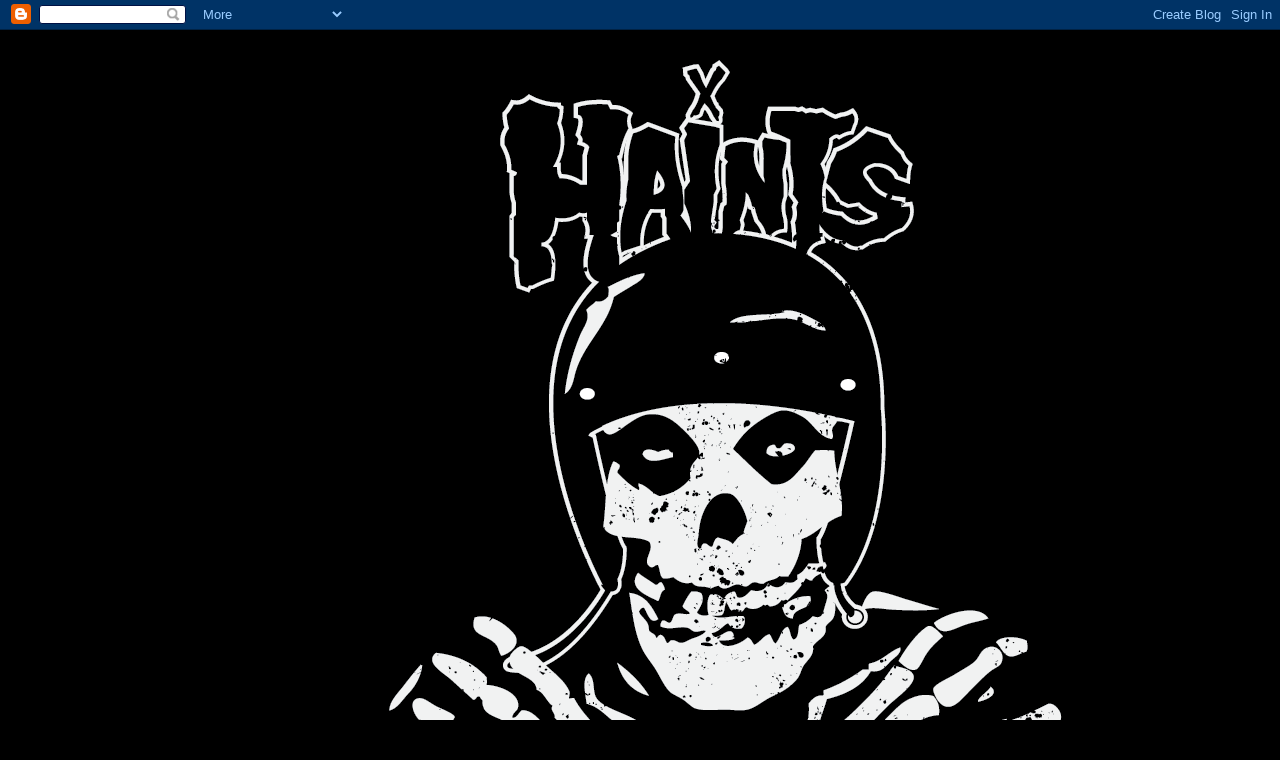

--- FILE ---
content_type: text/html; charset=UTF-8
request_url: https://haints69.blogspot.com/2011/03/
body_size: 26062
content:
<!DOCTYPE html>
<html dir='ltr'>
<head>
<link href='https://www.blogger.com/static/v1/widgets/2944754296-widget_css_bundle.css' rel='stylesheet' type='text/css'/>
<meta content='text/html; charset=UTF-8' http-equiv='Content-Type'/>
<meta content='blogger' name='generator'/>
<link href='https://haints69.blogspot.com/favicon.ico' rel='icon' type='image/x-icon'/>
<link href='http://haints69.blogspot.com/2011/03/' rel='canonical'/>
<link rel="alternate" type="application/atom+xml" title="The Haints CO-OP - Atom" href="https://haints69.blogspot.com/feeds/posts/default" />
<link rel="alternate" type="application/rss+xml" title="The Haints CO-OP - RSS" href="https://haints69.blogspot.com/feeds/posts/default?alt=rss" />
<link rel="service.post" type="application/atom+xml" title="The Haints CO-OP - Atom" href="https://www.blogger.com/feeds/1009321876474785324/posts/default" />
<!--Can't find substitution for tag [blog.ieCssRetrofitLinks]-->
<meta content='http://haints69.blogspot.com/2011/03/' property='og:url'/>
<meta content='The Haints CO-OP' property='og:title'/>
<meta content='' property='og:description'/>
<title>The Haints CO-OP: March 2011</title>
<style id='page-skin-1' type='text/css'><!--
/*
-----------------------------------------------
Blogger Template Style
Name:     Minima Black
Date:     26 Feb 2004
Updated by: Blogger Team
----------------------------------------------- */
/* Variable definitions
====================
<Variable name="bgcolor" description="Page Background Color"
type="color" default="#000">
<Variable name="textcolor" description="Text Color"
type="color" default="#ccc">
<Variable name="linkcolor" description="Link Color"
type="color" default="#9ad">
<Variable name="pagetitlecolor" description="Blog Title Color"
type="color" default="#ccc">
<Variable name="descriptioncolor" description="Blog Description Color"
type="color" default="#777">
<Variable name="titlecolor" description="Post Title Color"
type="color" default="#ad9">
<Variable name="bordercolor" description="Border Color"
type="color" default="#333">
<Variable name="sidebarcolor" description="Sidebar Title Color"
type="color" default="#777">
<Variable name="sidebartextcolor" description="Sidebar Text Color"
type="color" default="#999">
<Variable name="visitedlinkcolor" description="Visited Link Color"
type="color" default="#a7a">
<Variable name="bodyfont" description="Text Font"
type="font" default="normal normal 100% 'Trebuchet MS',Trebuchet,Verdana,Sans-serif">
<Variable name="headerfont" description="Sidebar Title Font"
type="font"
default="normal bold 78% 'Trebuchet MS',Trebuchet,Arial,Verdana,Sans-serif">
<Variable name="pagetitlefont" description="Blog Title Font"
type="font"
default="normal bold 200% 'Trebuchet MS',Trebuchet,Verdana,Sans-serif">
<Variable name="descriptionfont" description="Blog Description Font"
type="font"
default="normal normal 78% 'Trebuchet MS', Trebuchet, Verdana, Sans-serif">
<Variable name="postfooterfont" description="Post Footer Font"
type="font"
default="normal normal 78% 'Trebuchet MS', Trebuchet, Arial, Verdana, Sans-serif">
<Variable name="startSide" description="Start side in blog language"
type="automatic" default="left">
<Variable name="endSide" description="End side in blog language"
type="automatic" default="right">
*/
/* Use this with templates/template-twocol.html */
body, .body-fauxcolumn-outer {
background:#000000;
margin:0;
color:#C3D9FF;
font: x-small "Trebuchet MS", Trebuchet, Verdana, Sans-serif;
font-size/* */:/**/small;
font-size: /**/small;
text-align: center;
}
a:link {
color:#99aadd;
text-decoration:none;
}
a:visited {
color:#80FF00;
text-decoration:none;
}
a:hover {
color:#6728B2;
text-decoration:underline;
}
a img {
border-width:0;
}
/* Header
-----------------------------------------------
*/
#header-wrapper {
width:660px;
margin:0 auto 10px;
border:1px solid #000000;
}
#header-inner {
background-position: center;
margin-left: auto;
margin-right: auto;
}
#header {
margin: 5px;
border: 1px solid #000000;
text-align: center;
color:#cccccc;
}
#header h1 {
margin:5px 5px 0;
padding:15px 20px .25em;
line-height:1.2em;
text-transform:uppercase;
letter-spacing:.2em;
font: normal bold 200% 'Trebuchet MS',Trebuchet,Verdana,Sans-serif;
}
#header a {
color:#cccccc;
text-decoration:none;
}
#header a:hover {
color:#cccccc;
}
#header .description {
margin:0 5px 5px;
padding:0 20px 15px;
max-width:700px;
text-transform:uppercase;
letter-spacing:.2em;
line-height: 1.4em;
font: normal normal 78% 'Trebuchet MS', Trebuchet, Verdana, Sans-serif;
color: #777777;
}
#header img {
margin-left: auto;
margin-right: auto;
}
/* Outer-Wrapper
----------------------------------------------- */
#outer-wrapper {
width: 660px;
margin:0 auto;
padding:10px;
text-align:left;
font: normal normal 100% 'Trebuchet MS',Trebuchet,Verdana,Sans-serif;
}
#main-wrapper {
width: 410px;
float: left;
word-wrap: break-word; /* fix for long text breaking sidebar float in IE */
overflow: hidden;     /* fix for long non-text content breaking IE sidebar float */
}
#sidebar-wrapper {
width: 220px;
float: right;
word-wrap: break-word; /* fix for long text breaking sidebar float in IE */
overflow: hidden;     /* fix for long non-text content breaking IE sidebar float */
}
/* Headings
----------------------------------------------- */
h2 {
margin:1.5em 0 .75em;
font:normal bold 78% 'Trebuchet MS',Trebuchet,Arial,Verdana,Sans-serif;
line-height: 1.4em;
text-transform:uppercase;
letter-spacing:.2em;
color:#777777;
}
/* Posts
-----------------------------------------------
*/
h2.date-header {
margin:1.5em 0 .5em;
}
.post {
margin:.5em 0 1.5em;
border-bottom:1px dotted #000000;
padding-bottom:1.5em;
}
.post h3 {
margin:.25em 0 0;
padding:0 0 4px;
font-size:140%;
font-weight:normal;
line-height:1.4em;
color:#6728B2;
}
.post h3 a, .post h3 a:visited, .post h3 strong {
display:block;
text-decoration:none;
color:#6728B2;
font-weight:bold;
}
.post h3 strong, .post h3 a:hover {
color:#C3D9FF;
}
.post-body {
margin:0 0 .75em;
line-height:1.6em;
}
.post-body blockquote {
line-height:1.3em;
}
.post-footer {
margin: .75em 0;
color:#777777;
text-transform:uppercase;
letter-spacing:.1em;
font: normal normal 78% 'Trebuchet MS', Trebuchet, Arial, Verdana, Sans-serif;
line-height: 1.4em;
}
.comment-link {
margin-left:.6em;
}
.post img, table.tr-caption-container {
padding:4px;
border:1px solid #000000;
}
.tr-caption-container img {
border: none;
padding: 0;
}
.post blockquote {
margin:1em 20px;
}
.post blockquote p {
margin:.75em 0;
}
/* Comments
----------------------------------------------- */
#comments h4 {
margin:1em 0;
font-weight: bold;
line-height: 1.4em;
text-transform:uppercase;
letter-spacing:.2em;
color: #777777;
}
#comments-block {
margin:1em 0 1.5em;
line-height:1.6em;
}
#comments-block .comment-author {
margin:.5em 0;
}
#comments-block .comment-body {
margin:.25em 0 0;
}
#comments-block .comment-footer {
margin:-.25em 0 2em;
line-height: 1.4em;
text-transform:uppercase;
letter-spacing:.1em;
}
#comments-block .comment-body p {
margin:0 0 .75em;
}
.deleted-comment {
font-style:italic;
color:gray;
}
.feed-links {
clear: both;
line-height: 2.5em;
}
#blog-pager-newer-link {
float: left;
}
#blog-pager-older-link {
float: right;
}
#blog-pager {
text-align: center;
}
/* Sidebar Content
----------------------------------------------- */
.sidebar {
color: #999999;
line-height: 1.5em;
}
.sidebar ul {
list-style:none;
margin:0 0 0;
padding:0 0 0;
}
.sidebar li {
margin:0;
padding-top:0;
padding-right:0;
padding-bottom:.25em;
padding-left:15px;
text-indent:-15px;
line-height:1.5em;
}
.sidebar .widget, .main .widget {
border-bottom:1px dotted #000000;
margin:0 0 1.5em;
padding:0 0 1.5em;
}
.main .Blog {
border-bottom-width: 0;
}
/* Profile
----------------------------------------------- */
.profile-img {
float: left;
margin-top: 0;
margin-right: 5px;
margin-bottom: 5px;
margin-left: 0;
padding: 4px;
border: 1px solid #000000;
}
.profile-data {
margin:0;
text-transform:uppercase;
letter-spacing:.1em;
font: normal normal 78% 'Trebuchet MS', Trebuchet, Arial, Verdana, Sans-serif;
color: #777777;
font-weight: bold;
line-height: 1.6em;
}
.profile-datablock {
margin:.5em 0 .5em;
}
.profile-textblock {
margin: 0.5em 0;
line-height: 1.6em;
}
.profile-link {
font: normal normal 78% 'Trebuchet MS', Trebuchet, Arial, Verdana, Sans-serif;
text-transform: uppercase;
letter-spacing: .1em;
}
/* Footer
----------------------------------------------- */
#footer {
width:660px;
clear:both;
margin:0 auto;
padding-top:15px;
line-height: 1.6em;
text-transform:uppercase;
letter-spacing:.1em;
text-align: center;
}

--></style>
<link href='https://www.blogger.com/dyn-css/authorization.css?targetBlogID=1009321876474785324&amp;zx=020553a3-272e-4664-b1bd-0aa0f499be83' media='none' onload='if(media!=&#39;all&#39;)media=&#39;all&#39;' rel='stylesheet'/><noscript><link href='https://www.blogger.com/dyn-css/authorization.css?targetBlogID=1009321876474785324&amp;zx=020553a3-272e-4664-b1bd-0aa0f499be83' rel='stylesheet'/></noscript>
<meta name='google-adsense-platform-account' content='ca-host-pub-1556223355139109'/>
<meta name='google-adsense-platform-domain' content='blogspot.com'/>

</head>
<body>
<div class='navbar section' id='navbar'><div class='widget Navbar' data-version='1' id='Navbar1'><script type="text/javascript">
    function setAttributeOnload(object, attribute, val) {
      if(window.addEventListener) {
        window.addEventListener('load',
          function(){ object[attribute] = val; }, false);
      } else {
        window.attachEvent('onload', function(){ object[attribute] = val; });
      }
    }
  </script>
<div id="navbar-iframe-container"></div>
<script type="text/javascript" src="https://apis.google.com/js/platform.js"></script>
<script type="text/javascript">
      gapi.load("gapi.iframes:gapi.iframes.style.bubble", function() {
        if (gapi.iframes && gapi.iframes.getContext) {
          gapi.iframes.getContext().openChild({
              url: 'https://www.blogger.com/navbar/1009321876474785324?origin\x3dhttps://haints69.blogspot.com',
              where: document.getElementById("navbar-iframe-container"),
              id: "navbar-iframe"
          });
        }
      });
    </script><script type="text/javascript">
(function() {
var script = document.createElement('script');
script.type = 'text/javascript';
script.src = '//pagead2.googlesyndication.com/pagead/js/google_top_exp.js';
var head = document.getElementsByTagName('head')[0];
if (head) {
head.appendChild(script);
}})();
</script>
</div></div>
<div id='outer-wrapper'><div id='wrap2'>
<!-- skip links for text browsers -->
<span id='skiplinks' style='display:none;'>
<a href='#main'>skip to main </a> |
      <a href='#sidebar'>skip to sidebar</a>
</span>
<div id='header-wrapper'>
<div class='header section' id='header'><div class='widget Header' data-version='1' id='Header1'>
<div id='header-inner'>
<a href='https://haints69.blogspot.com/' style='display: block'>
<img alt='The Haints CO-OP' height='931px; ' id='Header1_headerimg' src='https://blogger.googleusercontent.com/img/b/R29vZ2xl/AVvXsEgNov27_BFV0NI637dhTGS-8PZqIFY1eXGSnIUKILHnaScciGh4OyIjtehmMbHxhaw_lPoQdQKFsuX1Ctf2ttEchEeuCgcuD87S4FEGGJLTka1dyIN6Ejo_iD-CAzKdqAVmJHkOS02gAZ4/s1600/Picture+1.png' style='display: block' width='804px; '/>
</a>
</div>
</div></div>
</div>
<div id='content-wrapper'>
<div id='crosscol-wrapper' style='text-align:center'>
<div class='crosscol no-items section' id='crosscol'></div>
</div>
<div id='main-wrapper'>
<div class='main section' id='main'><div class='widget Blog' data-version='1' id='Blog1'>
<div class='blog-posts hfeed'>

          <div class="date-outer">
        
<h2 class='date-header'><span>Thursday, March 31, 2011</span></h2>

          <div class="date-posts">
        
<div class='post-outer'>
<div class='post hentry uncustomized-post-template' itemprop='blogPost' itemscope='itemscope' itemtype='http://schema.org/BlogPosting'>
<meta content='http://photo.blogpressapp.com/photos/11/03/31/s_2813.jpg' itemprop='image_url'/>
<meta content='1009321876474785324' itemprop='blogId'/>
<meta content='7066837621553379534' itemprop='postId'/>
<a name='7066837621553379534'></a>
<h3 class='post-title entry-title' itemprop='name'>
<a href='https://haints69.blogspot.com/2011/03/jon-tubbs-long-beach-store.html'>Jon Tubbs long beach store</a>
</h3>
<div class='post-header'>
<div class='post-header-line-1'></div>
</div>
<div class='post-body entry-content' id='post-body-7066837621553379534' itemprop='description articleBody'>
<br /><br /><br /><br /><center><a href="http://photo.blogpressapp.com/show_photo.php?p=11/03/31/2813.jpg"><img border="0" height="281" src="https://lh3.googleusercontent.com/blogger_img_proxy/AEn0k_vZnNgxR_v8HtxsFhTFMYliytGxOLJc8p5rFn__pGvp-FqyAYKFe8OMA-uMfbQSkSHxA2pFRFm-QYeY-uD8XmZ5ZKWBIFMZKj8uxl6c06XX8SSws7eOq_NShGIv=s0-d" style="margin:5px" width="210"></a></center><br /><br /><br /><br /><br /><br /><center><a href="http://photo.blogpressapp.com/show_photo.php?p=11/03/31/2814.jpg"><img border="0" height="281" src="https://lh3.googleusercontent.com/blogger_img_proxy/AEn0k_uJ6yJT9uMvL41eXHo8nZYqPLGqfgHzIpOnQaDbR9jt_vmZn6lRcrc1d09AbMgaZNuPW8pifjBVNgymL-viCDQmMr9oMc7O_oeoSH2IIy7qn-je0Tn9-zbT2OMi=s0-d" style="margin:5px" width="210"></a></center><br /><br /><br /><br /><br /><br /><center><a href="http://photo.blogpressapp.com/show_photo.php?p=11/03/31/2815.jpg"><img border="0" height="281" src="https://lh3.googleusercontent.com/blogger_img_proxy/AEn0k_tzd3yfnf0Fq5Y8z_Or0BQQlCYpegYv1Z2WAPwK7cRlW946BKNdYzhBOniUNiwQ_PX6VQEdTHfGGE1C97TCpu8gYeKMtbKK_D8UrS9zSVtKsYTGVZH9h3-x5Ibs=s0-d" style="margin:5px" width="210"></a></center><br /><br /><br /><br /><br /><br /><center><a href="http://photo.blogpressapp.com/show_photo.php?p=11/03/31/2816.jpg"><img border="0" height="281" src="https://lh3.googleusercontent.com/blogger_img_proxy/AEn0k_vjpDt749zOwxehKkEA028Mh1T3hgCMrfOdsrOCiVNCKZNjG23zzySobFJ7opBCno8r9Y0ajprC5md7t6Or9Ruw7yvDs2P7x2WzepJMY-BbWhvQoIb0pN549C0M=s0-d" style="margin:5px" width="210"></a></center><br /><br /><br /><br /><br /><br /><center><a href="http://photo.blogpressapp.com/show_photo.php?p=11/03/31/2817.jpg"><img border="0" height="281" src="https://lh3.googleusercontent.com/blogger_img_proxy/AEn0k_u6SKkdHf2xH1vR9fO2p-bQiCo6X1q_XqlQzz3Tsi104RJUjTeY409VnAa01L_ewGyXeDnlGrMzk-T0wwr8cB5d80s_-y_smuDOYSTuAJhgIr1v9_QjmssHlvUy=s0-d" style="margin:5px" width="210"></a></center><br /><br /><br /><br /><br /><br /><center><a href="http://photo.blogpressapp.com/show_photo.php?p=11/03/31/2818.jpg"><img border="0" height="281" src="https://lh3.googleusercontent.com/blogger_img_proxy/AEn0k_uGnGbcu3PLo--xZtpy-34v_Pochm2iLLhopEj6bEISmjtSOBCFwi6-JMuoQByIYOwRlwdSJ8YX_TFdwsQtB7_r4rVaQTQA6QnUgggOeoKPoddI-19bNq0f6kg=s0-d" style="margin:5px" width="210"></a></center><br /><br /><br /><br /><br /><br /><center><a href="http://photo.blogpressapp.com/show_photo.php?p=11/03/31/2819.jpg"><img border="0" height="281" src="https://lh3.googleusercontent.com/blogger_img_proxy/AEn0k_vvtIEgaOTRvk39dkY1Lo7TxzDP4xKVW0wzCmOU41iTGOxHUCsdm3CiWQzhXoiYBJ4kDJMP2_yRLVb-Pi1lB3chz9e6Y8ss8RCSIcGOg7h6RHMeH3eIPfWHOEI7=s0-d" style="margin:5px" width="210"></a></center><br /><br /><br /><br /><br /><br /><center><a href="http://photo.blogpressapp.com/show_photo.php?p=11/03/31/2820.jpg"><img border="0" height="281" src="https://lh3.googleusercontent.com/blogger_img_proxy/AEn0k_txRj-6iCR2cO8myfA5pMcphwD6le0w-_xxj8sshYeTv8aGMWjRW3jS30rl3Wgfugu_1BGmdO5qYGvEzwr6RsNY55he7mBkmIixof-WEBVd-f3215MEZWHL0jPo=s0-d" style="margin:5px" width="210"></a></center><br /><br />In long beach for our buddy Jon Tubbs grand opening rad store store check it out www.dixielongbeach.com<br /><br />
<div style='clear: both;'></div>
</div>
<div class='post-footer'>
<div class='post-footer-line post-footer-line-1'>
<span class='post-author vcard'>
Posted by
<span class='fn' itemprop='author' itemscope='itemscope' itemtype='http://schema.org/Person'>
<meta content='https://www.blogger.com/profile/10513614880819775064' itemprop='url'/>
<a class='g-profile' href='https://www.blogger.com/profile/10513614880819775064' rel='author' title='author profile'>
<span itemprop='name'>Mom</span>
</a>
</span>
</span>
<span class='post-timestamp'>
at
<meta content='http://haints69.blogspot.com/2011/03/jon-tubbs-long-beach-store.html' itemprop='url'/>
<a class='timestamp-link' href='https://haints69.blogspot.com/2011/03/jon-tubbs-long-beach-store.html' rel='bookmark' title='permanent link'><abbr class='published' itemprop='datePublished' title='2011-03-31T18:31:00-07:00'>6:31&#8239;PM</abbr></a>
</span>
<span class='post-comment-link'>
<a class='comment-link' href='https://haints69.blogspot.com/2011/03/jon-tubbs-long-beach-store.html#comment-form' onclick=''>
4 comments:
  </a>
</span>
<span class='post-icons'>
<span class='item-control blog-admin pid-1396420579'>
<a href='https://www.blogger.com/post-edit.g?blogID=1009321876474785324&postID=7066837621553379534&from=pencil' title='Edit Post'>
<img alt='' class='icon-action' height='18' src='https://resources.blogblog.com/img/icon18_edit_allbkg.gif' width='18'/>
</a>
</span>
</span>
<div class='post-share-buttons goog-inline-block'>
</div>
</div>
<div class='post-footer-line post-footer-line-2'>
<span class='post-labels'>
</span>
</div>
<div class='post-footer-line post-footer-line-3'>
<span class='post-location'>
</span>
</div>
</div>
</div>
</div>
<div class='post-outer'>
<div class='post hentry uncustomized-post-template' itemprop='blogPost' itemscope='itemscope' itemtype='http://schema.org/BlogPosting'>
<meta content='https://blogger.googleusercontent.com/img/b/R29vZ2xl/AVvXsEggmXVeufrFUnhzWsthCA0VyU0ILS-N7_iDj2nlAXE4KKpG8rwIOYFEZGGVtFuK5b9qo1ZQvKAsF-he4VWkQGH3ZGGMB0cQCxefKXJR2TUDTqHSsIz-9jJosa5IGL9wS4ccpK3FBss-99s/s400/oreo-hair.jpg' itemprop='image_url'/>
<meta content='1009321876474785324' itemprop='blogId'/>
<meta content='3109849041060298025' itemprop='postId'/>
<a name='3109849041060298025'></a>
<h3 class='post-title entry-title' itemprop='name'>
<a href='https://haints69.blogspot.com/2011/03/donk-head.html'>Donk Head.</a>
</h3>
<div class='post-header'>
<div class='post-header-line-1'></div>
</div>
<div class='post-body entry-content' id='post-body-3109849041060298025' itemprop='description articleBody'>
<a href="https://blogger.googleusercontent.com/img/b/R29vZ2xl/AVvXsEggmXVeufrFUnhzWsthCA0VyU0ILS-N7_iDj2nlAXE4KKpG8rwIOYFEZGGVtFuK5b9qo1ZQvKAsF-he4VWkQGH3ZGGMB0cQCxefKXJR2TUDTqHSsIz-9jJosa5IGL9wS4ccpK3FBss-99s/s1600/oreo-hair.jpg" onblur="try {parent.deselectBloggerImageGracefully();} catch(e) {}"><img alt="" border="0" id="BLOGGER_PHOTO_ID_5590222557844880690" src="https://blogger.googleusercontent.com/img/b/R29vZ2xl/AVvXsEggmXVeufrFUnhzWsthCA0VyU0ILS-N7_iDj2nlAXE4KKpG8rwIOYFEZGGVtFuK5b9qo1ZQvKAsF-he4VWkQGH3ZGGMB0cQCxefKXJR2TUDTqHSsIz-9jJosa5IGL9wS4ccpK3FBss-99s/s400/oreo-hair.jpg" style="display:block; margin:0px auto 10px; text-align:center;cursor:pointer; cursor:hand;width: 300px; height: 400px;" /></a><br /><div>Damn son, if donking out your hair is the new style, then this shit is going to rule. Have your hair style matching your ride and shit. Fuck it, donk out your body. Where chromed clown shoes with a shirt that has your shoe size super big printed on it in some fancy font. </div>
<div style='clear: both;'></div>
</div>
<div class='post-footer'>
<div class='post-footer-line post-footer-line-1'>
<span class='post-author vcard'>
Posted by
<span class='fn' itemprop='author' itemscope='itemscope' itemtype='http://schema.org/Person'>
<meta content='https://www.blogger.com/profile/05747239200425089146' itemprop='url'/>
<a class='g-profile' href='https://www.blogger.com/profile/05747239200425089146' rel='author' title='author profile'>
<span itemprop='name'>Nick</span>
</a>
</span>
</span>
<span class='post-timestamp'>
at
<meta content='http://haints69.blogspot.com/2011/03/donk-head.html' itemprop='url'/>
<a class='timestamp-link' href='https://haints69.blogspot.com/2011/03/donk-head.html' rel='bookmark' title='permanent link'><abbr class='published' itemprop='datePublished' title='2011-03-31T05:37:00-07:00'>5:37&#8239;AM</abbr></a>
</span>
<span class='post-comment-link'>
<a class='comment-link' href='https://haints69.blogspot.com/2011/03/donk-head.html#comment-form' onclick=''>
1 comment:
  </a>
</span>
<span class='post-icons'>
<span class='item-control blog-admin pid-1674019474'>
<a href='https://www.blogger.com/post-edit.g?blogID=1009321876474785324&postID=3109849041060298025&from=pencil' title='Edit Post'>
<img alt='' class='icon-action' height='18' src='https://resources.blogblog.com/img/icon18_edit_allbkg.gif' width='18'/>
</a>
</span>
</span>
<div class='post-share-buttons goog-inline-block'>
</div>
</div>
<div class='post-footer-line post-footer-line-2'>
<span class='post-labels'>
Labels:
<a href='https://haints69.blogspot.com/search/label/donk' rel='tag'>donk</a>,
<a href='https://haints69.blogspot.com/search/label/livin%27%20it' rel='tag'>livin&#39; it</a>,
<a href='https://haints69.blogspot.com/search/label/oreo' rel='tag'>oreo</a>
</span>
</div>
<div class='post-footer-line post-footer-line-3'>
<span class='post-location'>
</span>
</div>
</div>
</div>
</div>
<div class='post-outer'>
<div class='post hentry uncustomized-post-template' itemprop='blogPost' itemscope='itemscope' itemtype='http://schema.org/BlogPosting'>
<meta content='https://blogger.googleusercontent.com/img/b/R29vZ2xl/AVvXsEiYAAy3espMN6SF3bC4iU6j8oK8gESYQ7DY6vDrWgwSeICB6LYmJgWmbYhyJ67-Xbw38lTYn5L0dcIUivTIT0jVd3MxRPVmFxooxgg75NXLawAkv3AcF3WvLmLsWoxCzDzsD120KiBHIUg/s400/photo-1.JPG' itemprop='image_url'/>
<meta content='1009321876474785324' itemprop='blogId'/>
<meta content='820506064711769484' itemprop='postId'/>
<a name='820506064711769484'></a>
<h3 class='post-title entry-title' itemprop='name'>
<a href='https://haints69.blogspot.com/2011/03/boy-named-benji.html'>The Boy Named Benji.</a>
</h3>
<div class='post-header'>
<div class='post-header-line-1'></div>
</div>
<div class='post-body entry-content' id='post-body-820506064711769484' itemprop='description articleBody'>
If you haven't met Benji from the Death Science crew, then you're missing out. I swear that he is from outer space. Here's a photo of him with some freshly shaven legs, a black ass face, and a polished up grill. See you soon my dude.<div><br /><a href="https://blogger.googleusercontent.com/img/b/R29vZ2xl/AVvXsEiYAAy3espMN6SF3bC4iU6j8oK8gESYQ7DY6vDrWgwSeICB6LYmJgWmbYhyJ67-Xbw38lTYn5L0dcIUivTIT0jVd3MxRPVmFxooxgg75NXLawAkv3AcF3WvLmLsWoxCzDzsD120KiBHIUg/s1600/photo-1.JPG" onblur="try {parent.deselectBloggerImageGracefully();} catch(e) {}"><img alt="" border="0" id="BLOGGER_PHOTO_ID_5590220894186042786" src="https://blogger.googleusercontent.com/img/b/R29vZ2xl/AVvXsEiYAAy3espMN6SF3bC4iU6j8oK8gESYQ7DY6vDrWgwSeICB6LYmJgWmbYhyJ67-Xbw38lTYn5L0dcIUivTIT0jVd3MxRPVmFxooxgg75NXLawAkv3AcF3WvLmLsWoxCzDzsD120KiBHIUg/s400/photo-1.JPG" style="display:block; margin:0px auto 10px; text-align:center;cursor:pointer; cursor:hand;width: 298px; height: 400px;" /></a><br /></div>
<div style='clear: both;'></div>
</div>
<div class='post-footer'>
<div class='post-footer-line post-footer-line-1'>
<span class='post-author vcard'>
Posted by
<span class='fn' itemprop='author' itemscope='itemscope' itemtype='http://schema.org/Person'>
<meta content='https://www.blogger.com/profile/05747239200425089146' itemprop='url'/>
<a class='g-profile' href='https://www.blogger.com/profile/05747239200425089146' rel='author' title='author profile'>
<span itemprop='name'>Nick</span>
</a>
</span>
</span>
<span class='post-timestamp'>
at
<meta content='http://haints69.blogspot.com/2011/03/boy-named-benji.html' itemprop='url'/>
<a class='timestamp-link' href='https://haints69.blogspot.com/2011/03/boy-named-benji.html' rel='bookmark' title='permanent link'><abbr class='published' itemprop='datePublished' title='2011-03-31T05:31:00-07:00'>5:31&#8239;AM</abbr></a>
</span>
<span class='post-comment-link'>
<a class='comment-link' href='https://haints69.blogspot.com/2011/03/boy-named-benji.html#comment-form' onclick=''>
8 comments:
  </a>
</span>
<span class='post-icons'>
<span class='item-control blog-admin pid-1674019474'>
<a href='https://www.blogger.com/post-edit.g?blogID=1009321876474785324&postID=820506064711769484&from=pencil' title='Edit Post'>
<img alt='' class='icon-action' height='18' src='https://resources.blogblog.com/img/icon18_edit_allbkg.gif' width='18'/>
</a>
</span>
</span>
<div class='post-share-buttons goog-inline-block'>
</div>
</div>
<div class='post-footer-line post-footer-line-2'>
<span class='post-labels'>
Labels:
<a href='https://haints69.blogspot.com/search/label/chopper%20shit%20dawg' rel='tag'>chopper shit dawg</a>,
<a href='https://haints69.blogspot.com/search/label/lets%20party' rel='tag'>lets party</a>,
<a href='https://haints69.blogspot.com/search/label/making%20dreams' rel='tag'>making dreams</a>
</span>
</div>
<div class='post-footer-line post-footer-line-3'>
<span class='post-location'>
</span>
</div>
</div>
</div>
</div>

          </div></div>
        

          <div class="date-outer">
        
<h2 class='date-header'><span>Wednesday, March 30, 2011</span></h2>

          <div class="date-posts">
        
<div class='post-outer'>
<div class='post hentry uncustomized-post-template' itemprop='blogPost' itemscope='itemscope' itemtype='http://schema.org/BlogPosting'>
<meta content='http://photo.blogpressapp.com/photos/11/03/30/s_615.jpg' itemprop='image_url'/>
<meta content='1009321876474785324' itemprop='blogId'/>
<meta content='2571478120507300316' itemprop='postId'/>
<a name='2571478120507300316'></a>
<h3 class='post-title entry-title' itemprop='name'>
<a href='https://haints69.blogspot.com/2011/03/kids-used-to-be-way-cooler.html'>Kids used to be way cooler.</a>
</h3>
<div class='post-header'>
<div class='post-header-line-1'></div>
</div>
<div class='post-body entry-content' id='post-body-2571478120507300316' itemprop='description articleBody'>
<br /><br /><br /><br /><center><a href="http://photo.blogpressapp.com/show_photo.php?p=11/03/30/615.jpg"><img border="0" height="224" src="https://lh3.googleusercontent.com/blogger_img_proxy/AEn0k_uqb79PLvnuF6E2_Kp5tM8iLk3YTNxyJJREpa21bFupy3RWBlCwIP61_3ENVU0qTzBccdOlvqTRDFkOylV9m8rgwlaj_7G93f6vhlBp149ojkeaaoCNHspBs0E=s0-d" style="margin:5px" width="281"></a></center><br /><br />Here's a 50cc Harley that Robby is rebuilding. Unfortunately, this is just a photo of a state that it was in at one point in time. Just look a that fucking thing! I bet that kid got laid a shit load.<br />
<div style='clear: both;'></div>
</div>
<div class='post-footer'>
<div class='post-footer-line post-footer-line-1'>
<span class='post-author vcard'>
Posted by
<span class='fn' itemprop='author' itemscope='itemscope' itemtype='http://schema.org/Person'>
<meta content='https://www.blogger.com/profile/05747239200425089146' itemprop='url'/>
<a class='g-profile' href='https://www.blogger.com/profile/05747239200425089146' rel='author' title='author profile'>
<span itemprop='name'>Nick</span>
</a>
</span>
</span>
<span class='post-timestamp'>
at
<meta content='http://haints69.blogspot.com/2011/03/kids-used-to-be-way-cooler.html' itemprop='url'/>
<a class='timestamp-link' href='https://haints69.blogspot.com/2011/03/kids-used-to-be-way-cooler.html' rel='bookmark' title='permanent link'><abbr class='published' itemprop='datePublished' title='2011-03-30T05:59:00-07:00'>5:59&#8239;AM</abbr></a>
</span>
<span class='post-comment-link'>
<a class='comment-link' href='https://haints69.blogspot.com/2011/03/kids-used-to-be-way-cooler.html#comment-form' onclick=''>
3 comments:
  </a>
</span>
<span class='post-icons'>
<span class='item-control blog-admin pid-1674019474'>
<a href='https://www.blogger.com/post-edit.g?blogID=1009321876474785324&postID=2571478120507300316&from=pencil' title='Edit Post'>
<img alt='' class='icon-action' height='18' src='https://resources.blogblog.com/img/icon18_edit_allbkg.gif' width='18'/>
</a>
</span>
</span>
<div class='post-share-buttons goog-inline-block'>
</div>
</div>
<div class='post-footer-line post-footer-line-2'>
<span class='post-labels'>
</span>
</div>
<div class='post-footer-line post-footer-line-3'>
<span class='post-location'>
</span>
</div>
</div>
</div>
</div>

          </div></div>
        

          <div class="date-outer">
        
<h2 class='date-header'><span>Tuesday, March 29, 2011</span></h2>

          <div class="date-posts">
        
<div class='post-outer'>
<div class='post hentry uncustomized-post-template' itemprop='blogPost' itemscope='itemscope' itemtype='http://schema.org/BlogPosting'>
<meta content='https://blogger.googleusercontent.com/img/b/R29vZ2xl/AVvXsEh3koTcH48BTOeqhI-7yfTV7wgHqNHYUzLL_QXl8GorQDYftkFzd9SfRubrb89Uk5TCuqp41G4BKXUgzKeO2S6cVGJc7eEwxnCRfjXyw5Q494CyaUjD5j3F83MH0JwJ2Wlj5_bkV2wyMGcB/s400/photo.JPG' itemprop='image_url'/>
<meta content='1009321876474785324' itemprop='blogId'/>
<meta content='3190403176952818926' itemprop='postId'/>
<a name='3190403176952818926'></a>
<h3 class='post-title entry-title' itemprop='name'>
<a href='https://haints69.blogspot.com/2011/03/product-is-rolling-in.html'>Product is rolling in......</a>
</h3>
<div class='post-header'>
<div class='post-header-line-1'></div>
</div>
<div class='post-body entry-content' id='post-body-3190403176952818926' itemprop='description articleBody'>
<a href="https://blogger.googleusercontent.com/img/b/R29vZ2xl/AVvXsEh3koTcH48BTOeqhI-7yfTV7wgHqNHYUzLL_QXl8GorQDYftkFzd9SfRubrb89Uk5TCuqp41G4BKXUgzKeO2S6cVGJc7eEwxnCRfjXyw5Q494CyaUjD5j3F83MH0JwJ2Wlj5_bkV2wyMGcB/s1600/photo.JPG" onblur="try {parent.deselectBloggerImageGracefully();} catch(e) {}"><img alt="" border="0" id="BLOGGER_PHOTO_ID_5589482870337647202" src="https://blogger.googleusercontent.com/img/b/R29vZ2xl/AVvXsEh3koTcH48BTOeqhI-7yfTV7wgHqNHYUzLL_QXl8GorQDYftkFzd9SfRubrb89Uk5TCuqp41G4BKXUgzKeO2S6cVGJc7eEwxnCRfjXyw5Q494CyaUjD5j3F83MH0JwJ2Wlj5_bkV2wyMGcB/s400/photo.JPG" style="display:block; margin:0px auto 10px; text-align:center;cursor:pointer; cursor:hand;width: 400px; height: 192px;" /></a><br /><div>...... to give away to you guys at The Dixie Roundup and DicE Party. Don't miss it!</div>
<div style='clear: both;'></div>
</div>
<div class='post-footer'>
<div class='post-footer-line post-footer-line-1'>
<span class='post-author vcard'>
Posted by
<span class='fn' itemprop='author' itemscope='itemscope' itemtype='http://schema.org/Person'>
<meta content='https://www.blogger.com/profile/05747239200425089146' itemprop='url'/>
<a class='g-profile' href='https://www.blogger.com/profile/05747239200425089146' rel='author' title='author profile'>
<span itemprop='name'>Nick</span>
</a>
</span>
</span>
<span class='post-timestamp'>
at
<meta content='http://haints69.blogspot.com/2011/03/product-is-rolling-in.html' itemprop='url'/>
<a class='timestamp-link' href='https://haints69.blogspot.com/2011/03/product-is-rolling-in.html' rel='bookmark' title='permanent link'><abbr class='published' itemprop='datePublished' title='2011-03-29T05:47:00-07:00'>5:47&#8239;AM</abbr></a>
</span>
<span class='post-comment-link'>
<a class='comment-link' href='https://haints69.blogspot.com/2011/03/product-is-rolling-in.html#comment-form' onclick=''>
No comments:
  </a>
</span>
<span class='post-icons'>
<span class='item-control blog-admin pid-1674019474'>
<a href='https://www.blogger.com/post-edit.g?blogID=1009321876474785324&postID=3190403176952818926&from=pencil' title='Edit Post'>
<img alt='' class='icon-action' height='18' src='https://resources.blogblog.com/img/icon18_edit_allbkg.gif' width='18'/>
</a>
</span>
</span>
<div class='post-share-buttons goog-inline-block'>
</div>
</div>
<div class='post-footer-line post-footer-line-2'>
<span class='post-labels'>
Labels:
<a href='https://haints69.blogspot.com/search/label/biltwell%20inc' rel='tag'>biltwell inc</a>,
<a href='https://haints69.blogspot.com/search/label/DicE%20party' rel='tag'>DicE party</a>,
<a href='https://haints69.blogspot.com/search/label/dixie%20roundup' rel='tag'>dixie roundup</a>,
<a href='https://haints69.blogspot.com/search/label/lowbrow%20customs' rel='tag'>lowbrow customs</a>
</span>
</div>
<div class='post-footer-line post-footer-line-3'>
<span class='post-location'>
</span>
</div>
</div>
</div>
</div>
<div class='post-outer'>
<div class='post hentry uncustomized-post-template' itemprop='blogPost' itemscope='itemscope' itemtype='http://schema.org/BlogPosting'>
<meta content='https://blogger.googleusercontent.com/img/b/R29vZ2xl/AVvXsEjy7pl2zMXczwpKsBSNxOXjt-dfyM5fZAIoHNbtujljgRG_fKuxOyTppOsvMzKven9AD9IVW2OJZuSS6LWJSgETwFMpSo5WM5Y6V7W7DmPMtMgV1AN5GZWYPkeLCHDZukXcog9BlmAgoK_s/s400/piiiiiiiiiiiimp1.jpg' itemprop='image_url'/>
<meta content='1009321876474785324' itemprop='blogId'/>
<meta content='3953809758967285867' itemprop='postId'/>
<a name='3953809758967285867'></a>
<h3 class='post-title entry-title' itemprop='name'>
<a href='https://haints69.blogspot.com/2011/03/2000-posts.html'>2000 Posts!</a>
</h3>
<div class='post-header'>
<div class='post-header-line-1'></div>
</div>
<div class='post-body entry-content' id='post-body-3953809758967285867' itemprop='description articleBody'>
Wow do I got a lot of bullshit time on my hands or what? Cheers mutha fucka.<div><br /><a href="https://blogger.googleusercontent.com/img/b/R29vZ2xl/AVvXsEjy7pl2zMXczwpKsBSNxOXjt-dfyM5fZAIoHNbtujljgRG_fKuxOyTppOsvMzKven9AD9IVW2OJZuSS6LWJSgETwFMpSo5WM5Y6V7W7DmPMtMgV1AN5GZWYPkeLCHDZukXcog9BlmAgoK_s/s1600/piiiiiiiiiiiimp1.jpg" onblur="try {parent.deselectBloggerImageGracefully();} catch(e) {}"><img alt="" border="0" id="BLOGGER_PHOTO_ID_5589481869790805538" src="https://blogger.googleusercontent.com/img/b/R29vZ2xl/AVvXsEjy7pl2zMXczwpKsBSNxOXjt-dfyM5fZAIoHNbtujljgRG_fKuxOyTppOsvMzKven9AD9IVW2OJZuSS6LWJSgETwFMpSo5WM5Y6V7W7DmPMtMgV1AN5GZWYPkeLCHDZukXcog9BlmAgoK_s/s400/piiiiiiiiiiiimp1.jpg" style="display:block; margin:0px auto 10px; text-align:center;cursor:pointer; cursor:hand;width: 400px; height: 254px;" /></a><br /></div>
<div style='clear: both;'></div>
</div>
<div class='post-footer'>
<div class='post-footer-line post-footer-line-1'>
<span class='post-author vcard'>
Posted by
<span class='fn' itemprop='author' itemscope='itemscope' itemtype='http://schema.org/Person'>
<meta content='https://www.blogger.com/profile/05747239200425089146' itemprop='url'/>
<a class='g-profile' href='https://www.blogger.com/profile/05747239200425089146' rel='author' title='author profile'>
<span itemprop='name'>Nick</span>
</a>
</span>
</span>
<span class='post-timestamp'>
at
<meta content='http://haints69.blogspot.com/2011/03/2000-posts.html' itemprop='url'/>
<a class='timestamp-link' href='https://haints69.blogspot.com/2011/03/2000-posts.html' rel='bookmark' title='permanent link'><abbr class='published' itemprop='datePublished' title='2011-03-29T05:43:00-07:00'>5:43&#8239;AM</abbr></a>
</span>
<span class='post-comment-link'>
<a class='comment-link' href='https://haints69.blogspot.com/2011/03/2000-posts.html#comment-form' onclick=''>
No comments:
  </a>
</span>
<span class='post-icons'>
<span class='item-control blog-admin pid-1674019474'>
<a href='https://www.blogger.com/post-edit.g?blogID=1009321876474785324&postID=3953809758967285867&from=pencil' title='Edit Post'>
<img alt='' class='icon-action' height='18' src='https://resources.blogblog.com/img/icon18_edit_allbkg.gif' width='18'/>
</a>
</span>
</span>
<div class='post-share-buttons goog-inline-block'>
</div>
</div>
<div class='post-footer-line post-footer-line-2'>
<span class='post-labels'>
Labels:
<a href='https://haints69.blogspot.com/search/label/happy%20new%20year' rel='tag'>happy new year</a>,
<a href='https://haints69.blogspot.com/search/label/sexual%20chocolate' rel='tag'>sexual chocolate</a>,
<a href='https://haints69.blogspot.com/search/label/somebodies%20mom' rel='tag'>somebodies mom</a>,
<a href='https://haints69.blogspot.com/search/label/Team%20Haints' rel='tag'>Team Haints</a>
</span>
</div>
<div class='post-footer-line post-footer-line-3'>
<span class='post-location'>
</span>
</div>
</div>
</div>
</div>

          </div></div>
        

          <div class="date-outer">
        
<h2 class='date-header'><span>Monday, March 28, 2011</span></h2>

          <div class="date-posts">
        
<div class='post-outer'>
<div class='post hentry uncustomized-post-template' itemprop='blogPost' itemscope='itemscope' itemtype='http://schema.org/BlogPosting'>
<meta content='https://blogger.googleusercontent.com/img/b/R29vZ2xl/AVvXsEjpLOCi08e-NjQyF097vGtg6fLfVNkgZ5OBM2QGQ7Iyir6hE2aLjWdoJBEivbE_Nt1fWdF5Th8Ef0vCpl9JfrSi7lNj99B1X4l6AHg3NmBCojf0l1b3PINeQXfKmEiMd-pucKpkPRQiUBg/s320/IMG_1766.JPG' itemprop='image_url'/>
<meta content='1009321876474785324' itemprop='blogId'/>
<meta content='6986151858875357366' itemprop='postId'/>
<a name='6986151858875357366'></a>
<h3 class='post-title entry-title' itemprop='name'>
<a href='https://haints69.blogspot.com/2011/03/friends.html'>friends....</a>
</h3>
<div class='post-header'>
<div class='post-header-line-1'></div>
</div>
<div class='post-body entry-content' id='post-body-6986151858875357366' itemprop='description articleBody'>
<div>like Nick said, we had a pretty solid saturday. i took some photos of the the goons and got harassed for never using any of the pictures i take anywhere so here are some from saturday. enjoy!</div><a href="https://blogger.googleusercontent.com/img/b/R29vZ2xl/AVvXsEjpLOCi08e-NjQyF097vGtg6fLfVNkgZ5OBM2QGQ7Iyir6hE2aLjWdoJBEivbE_Nt1fWdF5Th8Ef0vCpl9JfrSi7lNj99B1X4l6AHg3NmBCojf0l1b3PINeQXfKmEiMd-pucKpkPRQiUBg/s1600/IMG_1766.JPG" onblur="try {parent.deselectBloggerImageGracefully();} catch(e) {}"><img alt="" border="0" id="BLOGGER_PHOTO_ID_5589320998688659042" src="https://blogger.googleusercontent.com/img/b/R29vZ2xl/AVvXsEjpLOCi08e-NjQyF097vGtg6fLfVNkgZ5OBM2QGQ7Iyir6hE2aLjWdoJBEivbE_Nt1fWdF5Th8Ef0vCpl9JfrSi7lNj99B1X4l6AHg3NmBCojf0l1b3PINeQXfKmEiMd-pucKpkPRQiUBg/s320/IMG_1766.JPG" style="cursor:pointer; cursor:hand;width: 240px; height: 320px;" /></a><div><br /></div><div><a href="https://blogger.googleusercontent.com/img/b/R29vZ2xl/AVvXsEjpLOCi08e-NjQyF097vGtg6fLfVNkgZ5OBM2QGQ7Iyir6hE2aLjWdoJBEivbE_Nt1fWdF5Th8Ef0vCpl9JfrSi7lNj99B1X4l6AHg3NmBCojf0l1b3PINeQXfKmEiMd-pucKpkPRQiUBg/s1600/IMG_1766.JPG" onblur="try {parent.deselectBloggerImageGracefully();} catch(e) {}"></a>Moon. Stoked </div><div><br /><a href="https://blogger.googleusercontent.com/img/b/R29vZ2xl/AVvXsEg8VOV9kbG-d9Od2RghMaipHIufPfC5O07DoWPgOSFumxZQajgDLZuoSdNw84-8pyQiWP4M1tXteSaaCKQdAPERv78OmdY1f_FJDJo1INbLF3nbn8MVQoZqElpcNq291jTKDqW5lN67XCw/s1600/IMG_1765.JPG" onblur="try {parent.deselectBloggerImageGracefully();} catch(e) {}"><img alt="" border="0" id="BLOGGER_PHOTO_ID_5589320993358649634" src="https://blogger.googleusercontent.com/img/b/R29vZ2xl/AVvXsEg8VOV9kbG-d9Od2RghMaipHIufPfC5O07DoWPgOSFumxZQajgDLZuoSdNw84-8pyQiWP4M1tXteSaaCKQdAPERv78OmdY1f_FJDJo1INbLF3nbn8MVQoZqElpcNq291jTKDqW5lN67XCw/s320/IMG_1765.JPG" style="cursor:pointer; cursor:hand;width: 240px; height: 320px;" /></a></div><div><br /></div><div>show trophy planning</div><div><a href="https://blogger.googleusercontent.com/img/b/R29vZ2xl/AVvXsEg8VOV9kbG-d9Od2RghMaipHIufPfC5O07DoWPgOSFumxZQajgDLZuoSdNw84-8pyQiWP4M1tXteSaaCKQdAPERv78OmdY1f_FJDJo1INbLF3nbn8MVQoZqElpcNq291jTKDqW5lN67XCw/s1600/IMG_1765.JPG" onblur="try {parent.deselectBloggerImageGracefully();} catch(e) {}"></a><br /><a href="https://blogger.googleusercontent.com/img/b/R29vZ2xl/AVvXsEjvl8MOWCtrVaKU4T3sv2wub5DsLm_17d8GoHOKcicrePvHGgUjMVIr2y7GcqBFaQalZG2WGL_YM5JUONd_Ci0ynNKM5BTccM8JjhARgzZW74wIxxYpLsCT2kbfQEMY5U3dXlezlMvaB14/s1600/IMG_1725.JPG" onblur="try {parent.deselectBloggerImageGracefully();} catch(e) {}"><img alt="" border="0" id="BLOGGER_PHOTO_ID_5589320991328215362" src="https://blogger.googleusercontent.com/img/b/R29vZ2xl/AVvXsEjvl8MOWCtrVaKU4T3sv2wub5DsLm_17d8GoHOKcicrePvHGgUjMVIr2y7GcqBFaQalZG2WGL_YM5JUONd_Ci0ynNKM5BTccM8JjhARgzZW74wIxxYpLsCT2kbfQEMY5U3dXlezlMvaB14/s320/IMG_1725.JPG" style="cursor:pointer; cursor:hand;width: 320px; height: 240px;" /></a></div><div><br /></div><div>nick looking at shovel flywheels. goofy ass face.</div><div><a href="https://blogger.googleusercontent.com/img/b/R29vZ2xl/AVvXsEjvl8MOWCtrVaKU4T3sv2wub5DsLm_17d8GoHOKcicrePvHGgUjMVIr2y7GcqBFaQalZG2WGL_YM5JUONd_Ci0ynNKM5BTccM8JjhARgzZW74wIxxYpLsCT2kbfQEMY5U3dXlezlMvaB14/s1600/IMG_1725.JPG" onblur="try {parent.deselectBloggerImageGracefully();} catch(e) {}"></a><br /><a href="https://blogger.googleusercontent.com/img/b/R29vZ2xl/AVvXsEhV_LtHGAv1OR2wJ_48zpS9Ak9Hxc62qlH_L-DTx5_hCI1aJwzIMdUOAx0hFS3Uu8P22RcnFWuf7CWcXnTfQDkpuZ7ExLlNn-TIGa3J8Y6ozaR_dS3bU6iR6Bvxg8xkuybFBjyoZ_ETvUg/s1600/IMG_1728.JPG" onblur="try {parent.deselectBloggerImageGracefully();} catch(e) {}"><img alt="" border="0" id="BLOGGER_PHOTO_ID_5589320979180603154" src="https://blogger.googleusercontent.com/img/b/R29vZ2xl/AVvXsEhV_LtHGAv1OR2wJ_48zpS9Ak9Hxc62qlH_L-DTx5_hCI1aJwzIMdUOAx0hFS3Uu8P22RcnFWuf7CWcXnTfQDkpuZ7ExLlNn-TIGa3J8Y6ozaR_dS3bU6iR6Bvxg8xkuybFBjyoZ_ETvUg/s320/IMG_1728.JPG" style="cursor:pointer; cursor:hand;width: 240px; height: 320px;" /></a></div><div><br /></div><div><a href="https://blogger.googleusercontent.com/img/b/R29vZ2xl/AVvXsEhV_LtHGAv1OR2wJ_48zpS9Ak9Hxc62qlH_L-DTx5_hCI1aJwzIMdUOAx0hFS3Uu8P22RcnFWuf7CWcXnTfQDkpuZ7ExLlNn-TIGa3J8Y6ozaR_dS3bU6iR6Bvxg8xkuybFBjyoZ_ETvUg/s1600/IMG_1728.JPG" onblur="try {parent.deselectBloggerImageGracefully();} catch(e) {}"></a>chop-off shovel trans. or art. you decide.<br /><a href="https://blogger.googleusercontent.com/img/b/R29vZ2xl/AVvXsEjgcwVexV2kRlEk43OlMbEvIsqdJt_DtRaa6EryMpb-9_0D9SjJopPBVQ0jPmTQdh69pyH5_gNQ90Q62-p0tiERoiHQmcQNUhQ1s2ocGfFE1XQ5D3J0rTYu1EF-3ZUKY4M3y5LGR-CmqXI/s1600/IMG_1710.JPG" onblur="try {parent.deselectBloggerImageGracefully();} catch(e) {}"><img alt="" border="0" id="BLOGGER_PHOTO_ID_5589320270246955282" src="https://blogger.googleusercontent.com/img/b/R29vZ2xl/AVvXsEjgcwVexV2kRlEk43OlMbEvIsqdJt_DtRaa6EryMpb-9_0D9SjJopPBVQ0jPmTQdh69pyH5_gNQ90Q62-p0tiERoiHQmcQNUhQ1s2ocGfFE1XQ5D3J0rTYu1EF-3ZUKY4M3y5LGR-CmqXI/s320/IMG_1710.JPG" style="cursor:pointer; cursor:hand;width: 240px; height: 320px;" /></a></div><div><br /></div><div>Larry made a weld or two...</div><div><a href="https://blogger.googleusercontent.com/img/b/R29vZ2xl/AVvXsEjgcwVexV2kRlEk43OlMbEvIsqdJt_DtRaa6EryMpb-9_0D9SjJopPBVQ0jPmTQdh69pyH5_gNQ90Q62-p0tiERoiHQmcQNUhQ1s2ocGfFE1XQ5D3J0rTYu1EF-3ZUKY4M3y5LGR-CmqXI/s1600/IMG_1710.JPG" onblur="try {parent.deselectBloggerImageGracefully();} catch(e) {}"></a><br /><a href="https://blogger.googleusercontent.com/img/b/R29vZ2xl/AVvXsEhhFxNfs0izAjO7QJ4nh6oSRQqoTTWwo9YXeFexRI0QGsFZnqTKaUqtEFITiRRDKtC1qymmsqs9mPQHurt_Rqvzx1m0ZEkqDcput3jFdBK2G-7xUkeF6uP6OPx5OV_GOkE_35lBJhdptMc/s1600/IMG_1723.JPG" onblur="try {parent.deselectBloggerImageGracefully();} catch(e) {}"><img alt="" border="0" id="BLOGGER_PHOTO_ID_5589320262456788130" src="https://blogger.googleusercontent.com/img/b/R29vZ2xl/AVvXsEhhFxNfs0izAjO7QJ4nh6oSRQqoTTWwo9YXeFexRI0QGsFZnqTKaUqtEFITiRRDKtC1qymmsqs9mPQHurt_Rqvzx1m0ZEkqDcput3jFdBK2G-7xUkeF6uP6OPx5OV_GOkE_35lBJhdptMc/s320/IMG_1723.JPG" style="cursor:pointer; cursor:hand;width: 240px; height: 320px;" /></a></div><div><br /></div><div>Luke menaced and bit Duane's ass. shouldnt have been dancing asshole.</div><div><a href="https://blogger.googleusercontent.com/img/b/R29vZ2xl/AVvXsEhhFxNfs0izAjO7QJ4nh6oSRQqoTTWwo9YXeFexRI0QGsFZnqTKaUqtEFITiRRDKtC1qymmsqs9mPQHurt_Rqvzx1m0ZEkqDcput3jFdBK2G-7xUkeF6uP6OPx5OV_GOkE_35lBJhdptMc/s1600/IMG_1723.JPG" onblur="try {parent.deselectBloggerImageGracefully();} catch(e) {}"></a><br /><a href="https://blogger.googleusercontent.com/img/b/R29vZ2xl/AVvXsEj30tpZJXyhyKpNQci5QD1SE2QHxUoBAAdggXS_v_UfZohavaP44PvomUp6X8GJODkOw7AIL0-yy7_yaw3_PBBan8eoh_EyqRrdJ82jjMiJEorhAOoFjghrigqpR7xPr7xX6jIMrfEm56E/s1600/IMG_1709.JPG" onblur="try {parent.deselectBloggerImageGracefully();} catch(e) {}"><img alt="" border="0" id="BLOGGER_PHOTO_ID_5589320258234625954" src="https://blogger.googleusercontent.com/img/b/R29vZ2xl/AVvXsEj30tpZJXyhyKpNQci5QD1SE2QHxUoBAAdggXS_v_UfZohavaP44PvomUp6X8GJODkOw7AIL0-yy7_yaw3_PBBan8eoh_EyqRrdJ82jjMiJEorhAOoFjghrigqpR7xPr7xX6jIMrfEm56E/s320/IMG_1709.JPG" style="cursor:pointer; cursor:hand;width: 320px; height: 240px;" /></a></div><div><br /></div><div>Duane making dance. If you've ever met Duane you know how much sense this picture makes....</div><div><br /></div><div><a href="https://blogger.googleusercontent.com/img/b/R29vZ2xl/AVvXsEj30tpZJXyhyKpNQci5QD1SE2QHxUoBAAdggXS_v_UfZohavaP44PvomUp6X8GJODkOw7AIL0-yy7_yaw3_PBBan8eoh_EyqRrdJ82jjMiJEorhAOoFjghrigqpR7xPr7xX6jIMrfEm56E/s1600/IMG_1709.JPG" onblur="try {parent.deselectBloggerImageGracefully();} catch(e) {}"></a><br /><a href="https://blogger.googleusercontent.com/img/b/R29vZ2xl/AVvXsEgXwN5JOG_1em9MqZ0sBgegHk0-PMYXCyt3DsuSArrmzKdNFnwLO6udQ83l0maX6U3I-UK2Fj5m7H4faqOfVIKh08RBNkud1nc9RQ6DVmcDCeF4e1uTPZzkANovIvZ3SFfupODgCh_eWpw/s1600/IMG_1708.JPG" onblur="try {parent.deselectBloggerImageGracefully();} catch(e) {}"><img alt="" border="0" id="BLOGGER_PHOTO_ID_5589320255056904258" src="https://blogger.googleusercontent.com/img/b/R29vZ2xl/AVvXsEgXwN5JOG_1em9MqZ0sBgegHk0-PMYXCyt3DsuSArrmzKdNFnwLO6udQ83l0maX6U3I-UK2Fj5m7H4faqOfVIKh08RBNkud1nc9RQ6DVmcDCeF4e1uTPZzkANovIvZ3SFfupODgCh_eWpw/s320/IMG_1708.JPG" style="cursor:pointer; cursor:hand;width: 320px; height: 240px;" /></a></div><div><br /></div><div>Kustom Jeff sizing up his sportster chop.</div><div><a href="https://blogger.googleusercontent.com/img/b/R29vZ2xl/AVvXsEgXwN5JOG_1em9MqZ0sBgegHk0-PMYXCyt3DsuSArrmzKdNFnwLO6udQ83l0maX6U3I-UK2Fj5m7H4faqOfVIKh08RBNkud1nc9RQ6DVmcDCeF4e1uTPZzkANovIvZ3SFfupODgCh_eWpw/s1600/IMG_1708.JPG" onblur="try {parent.deselectBloggerImageGracefully();} catch(e) {}"></a><br /><a href="https://blogger.googleusercontent.com/img/b/R29vZ2xl/AVvXsEh4nyAUztGokEfVNjAJuDL9OLCcjdWnWGKkGZ8l34Gk1Nhty8Ofh9XAT5wZL-5u6UEsLyiA5tlOkkSFhiTKpdhEHyzWpuxJC-J03zqVaj_H9I987tP8afFjaW9jO8MTRL1NJKVeHdifWy0/s1600/IMG_1703.JPG" onblur="try {parent.deselectBloggerImageGracefully();} catch(e) {}"><img alt="" border="0" id="BLOGGER_PHOTO_ID_5589320252195534738" src="https://blogger.googleusercontent.com/img/b/R29vZ2xl/AVvXsEh4nyAUztGokEfVNjAJuDL9OLCcjdWnWGKkGZ8l34Gk1Nhty8Ofh9XAT5wZL-5u6UEsLyiA5tlOkkSFhiTKpdhEHyzWpuxJC-J03zqVaj_H9I987tP8afFjaW9jO8MTRL1NJKVeHdifWy0/s320/IMG_1703.JPG" style="cursor:pointer; cursor:hand;width: 240px; height: 320px;" /></a></div><div><br /></div><div><a href="https://blogger.googleusercontent.com/img/b/R29vZ2xl/AVvXsEh4nyAUztGokEfVNjAJuDL9OLCcjdWnWGKkGZ8l34Gk1Nhty8Ofh9XAT5wZL-5u6UEsLyiA5tlOkkSFhiTKpdhEHyzWpuxJC-J03zqVaj_H9I987tP8afFjaW9jO8MTRL1NJKVeHdifWy0/s1600/IMG_1703.JPG" onblur="try {parent.deselectBloggerImageGracefully();} catch(e) {}"></a>Pickett made it out! good to see you friend.<br /><br /><div><br /></div><div><br /></div></div>
<div style='clear: both;'></div>
</div>
<div class='post-footer'>
<div class='post-footer-line post-footer-line-1'>
<span class='post-author vcard'>
Posted by
<span class='fn' itemprop='author' itemscope='itemscope' itemtype='http://schema.org/Person'>
<meta content='https://www.blogger.com/profile/03314356489910167811' itemprop='url'/>
<a class='g-profile' href='https://www.blogger.com/profile/03314356489910167811' rel='author' title='author profile'>
<span itemprop='name'>1waystu</span>
</a>
</span>
</span>
<span class='post-timestamp'>
at
<meta content='http://haints69.blogspot.com/2011/03/friends.html' itemprop='url'/>
<a class='timestamp-link' href='https://haints69.blogspot.com/2011/03/friends.html' rel='bookmark' title='permanent link'><abbr class='published' itemprop='datePublished' title='2011-03-28T19:12:00-07:00'>7:12&#8239;PM</abbr></a>
</span>
<span class='post-comment-link'>
<a class='comment-link' href='https://haints69.blogspot.com/2011/03/friends.html#comment-form' onclick=''>
2 comments:
  </a>
</span>
<span class='post-icons'>
<span class='item-control blog-admin pid-1631511460'>
<a href='https://www.blogger.com/post-edit.g?blogID=1009321876474785324&postID=6986151858875357366&from=pencil' title='Edit Post'>
<img alt='' class='icon-action' height='18' src='https://resources.blogblog.com/img/icon18_edit_allbkg.gif' width='18'/>
</a>
</span>
</span>
<div class='post-share-buttons goog-inline-block'>
</div>
</div>
<div class='post-footer-line post-footer-line-2'>
<span class='post-labels'>
Labels:
<a href='https://haints69.blogspot.com/search/label/69%25er%27s' rel='tag'>69%er&#39;s</a>,
<a href='https://haints69.blogspot.com/search/label/chop%20till%20you%20drop' rel='tag'>chop till you drop</a>,
<a href='https://haints69.blogspot.com/search/label/dance%20party' rel='tag'>dance party</a>,
<a href='https://haints69.blogspot.com/search/label/good%20friends' rel='tag'>good friends</a>,
<a href='https://haints69.blogspot.com/search/label/good%20times' rel='tag'>good times</a>,
<a href='https://haints69.blogspot.com/search/label/outlaws' rel='tag'>outlaws</a>
</span>
</div>
<div class='post-footer-line post-footer-line-3'>
<span class='post-location'>
</span>
</div>
</div>
</div>
</div>
<div class='post-outer'>
<div class='post hentry uncustomized-post-template' itemprop='blogPost' itemscope='itemscope' itemtype='http://schema.org/BlogPosting'>
<meta content='https://blogger.googleusercontent.com/img/b/R29vZ2xl/AVvXsEiWAXA8_1NEEmGob_Q7Sj6G745_h9nZf6G0C6qncBM8uop63ZXPBU57APCMSeAtgnF4cLDCzc7FfbeDVWZChp-va6gi1M2Dr_lMPc4B1xjdoFo2q5PiLXAWirZowsM9SW3EuNrccQI1K5NJ/s400/header-photo.jpg' itemprop='image_url'/>
<meta content='1009321876474785324' itemprop='blogId'/>
<meta content='531114351767189489' itemprop='postId'/>
<a name='531114351767189489'></a>
<h3 class='post-title entry-title' itemprop='name'>
<a href='https://haints69.blogspot.com/2011/03/duane-and-weed-steed-on-chopcult.html'>Duane and The Weed Steed on ChopCult.</a>
</h3>
<div class='post-header'>
<div class='post-header-line-1'></div>
</div>
<div class='post-body entry-content' id='post-body-531114351767189489' itemprop='description articleBody'>
<a href="https://blogger.googleusercontent.com/img/b/R29vZ2xl/AVvXsEiWAXA8_1NEEmGob_Q7Sj6G745_h9nZf6G0C6qncBM8uop63ZXPBU57APCMSeAtgnF4cLDCzc7FfbeDVWZChp-va6gi1M2Dr_lMPc4B1xjdoFo2q5PiLXAWirZowsM9SW3EuNrccQI1K5NJ/s1600/header-photo.jpg" onblur="try {parent.deselectBloggerImageGracefully();} catch(e) {}"><img alt="" border="0" id="BLOGGER_PHOTO_ID_5589204248803475458" src="https://blogger.googleusercontent.com/img/b/R29vZ2xl/AVvXsEiWAXA8_1NEEmGob_Q7Sj6G745_h9nZf6G0C6qncBM8uop63ZXPBU57APCMSeAtgnF4cLDCzc7FfbeDVWZChp-va6gi1M2Dr_lMPc4B1xjdoFo2q5PiLXAWirZowsM9SW3EuNrccQI1K5NJ/s400/header-photo.jpg" style="display:block; margin:0px auto 10px; text-align:center;cursor:pointer; cursor:hand;width: 400px; height: 133px;" /></a><br /><a href="https://blogger.googleusercontent.com/img/b/R29vZ2xl/AVvXsEg7BSbsjphbYoDtxZByOwK_eqAGILZGIbMzQF8f4-GF8KHTUp8cliGjdBiidSzzKQbbx_YhHZn78782jFD5rRogVvM6Tclr9kH-OmkLeCQKwwvEjGAtaS9bxyfWDBjUyxvtFV9THWaNTwdf/s1600/p.php.jpeg" onblur="try {parent.deselectBloggerImageGracefully();} catch(e) {}"><img alt="" border="0" id="BLOGGER_PHOTO_ID_5589204242618137186" src="https://blogger.googleusercontent.com/img/b/R29vZ2xl/AVvXsEg7BSbsjphbYoDtxZByOwK_eqAGILZGIbMzQF8f4-GF8KHTUp8cliGjdBiidSzzKQbbx_YhHZn78782jFD5rRogVvM6Tclr9kH-OmkLeCQKwwvEjGAtaS9bxyfWDBjUyxvtFV9THWaNTwdf/s400/p.php.jpeg" style="display:block; margin:0px auto 10px; text-align:center;cursor:pointer; cursor:hand;width: 400px; height: 291px;" /></a><br /><div><a href="http://www.chopcult.com/news/articles/duane-boatrights-ironhead-chopper.html#contentcomments">Check it out!</a></div>
<div style='clear: both;'></div>
</div>
<div class='post-footer'>
<div class='post-footer-line post-footer-line-1'>
<span class='post-author vcard'>
Posted by
<span class='fn' itemprop='author' itemscope='itemscope' itemtype='http://schema.org/Person'>
<meta content='https://www.blogger.com/profile/05747239200425089146' itemprop='url'/>
<a class='g-profile' href='https://www.blogger.com/profile/05747239200425089146' rel='author' title='author profile'>
<span itemprop='name'>Nick</span>
</a>
</span>
</span>
<span class='post-timestamp'>
at
<meta content='http://haints69.blogspot.com/2011/03/duane-and-weed-steed-on-chopcult.html' itemprop='url'/>
<a class='timestamp-link' href='https://haints69.blogspot.com/2011/03/duane-and-weed-steed-on-chopcult.html' rel='bookmark' title='permanent link'><abbr class='published' itemprop='datePublished' title='2011-03-28T11:45:00-07:00'>11:45&#8239;AM</abbr></a>
</span>
<span class='post-comment-link'>
<a class='comment-link' href='https://haints69.blogspot.com/2011/03/duane-and-weed-steed-on-chopcult.html#comment-form' onclick=''>
1 comment:
  </a>
</span>
<span class='post-icons'>
<span class='item-control blog-admin pid-1674019474'>
<a href='https://www.blogger.com/post-edit.g?blogID=1009321876474785324&postID=531114351767189489&from=pencil' title='Edit Post'>
<img alt='' class='icon-action' height='18' src='https://resources.blogblog.com/img/icon18_edit_allbkg.gif' width='18'/>
</a>
</span>
</span>
<div class='post-share-buttons goog-inline-block'>
</div>
</div>
<div class='post-footer-line post-footer-line-2'>
<span class='post-labels'>
Labels:
<a href='https://haints69.blogspot.com/search/label/duanes%20bike' rel='tag'>duanes bike</a>,
<a href='https://haints69.blogspot.com/search/label/The%20mystery%20of%20the%20wizard' rel='tag'>The mystery of the wizard</a>,
<a href='https://haints69.blogspot.com/search/label/The%20Weed%20Steed' rel='tag'>The Weed Steed</a>
</span>
</div>
<div class='post-footer-line post-footer-line-3'>
<span class='post-location'>
</span>
</div>
</div>
</div>
</div>
<div class='post-outer'>
<div class='post hentry uncustomized-post-template' itemprop='blogPost' itemscope='itemscope' itemtype='http://schema.org/BlogPosting'>
<meta content='https://blogger.googleusercontent.com/img/b/R29vZ2xl/AVvXsEj0aGZ1oo9IlVMJ7EJJB3WgZ5FRH0QPj8A_EOqxKcRebskkZNk94-ow50hEotr4mDIUnO6S8ySeBs98MSnHS-XSrKzpatrin-I31r9GXkMaqtiZfrjrZdaxSA8z1GJzur8CXypYypuB_hdt/s400/photo.JPG' itemprop='image_url'/>
<meta content='1009321876474785324' itemprop='blogId'/>
<meta content='4103659031430719022' itemprop='postId'/>
<a name='4103659031430719022'></a>
<h3 class='post-title entry-title' itemprop='name'>
<a href='https://haints69.blogspot.com/2011/03/saturday-at-shop.html'>Saturday at the shop...............</a>
</h3>
<div class='post-header'>
<div class='post-header-line-1'></div>
</div>
<div class='post-body entry-content' id='post-body-4103659031430719022' itemprop='description articleBody'>
All of us got together (almost) and discussed bike show details. Moon finished up his bike and rode it home. Duane rode Chauncey's bike around and wants it now. Spenser started changing his new bike up already. I got drunk all day. I still don't know who that other guy in the photo is, I think he said his name is Bob. Saturday was fun. <div><br /></div><div><a href="https://blogger.googleusercontent.com/img/b/R29vZ2xl/AVvXsEj0aGZ1oo9IlVMJ7EJJB3WgZ5FRH0QPj8A_EOqxKcRebskkZNk94-ow50hEotr4mDIUnO6S8ySeBs98MSnHS-XSrKzpatrin-I31r9GXkMaqtiZfrjrZdaxSA8z1GJzur8CXypYypuB_hdt/s1600/photo.JPG" onblur="try {parent.deselectBloggerImageGracefully();} catch(e) {}"><img alt="" border="0" id="BLOGGER_PHOTO_ID_5589112176156395490" src="https://blogger.googleusercontent.com/img/b/R29vZ2xl/AVvXsEj0aGZ1oo9IlVMJ7EJJB3WgZ5FRH0QPj8A_EOqxKcRebskkZNk94-ow50hEotr4mDIUnO6S8ySeBs98MSnHS-XSrKzpatrin-I31r9GXkMaqtiZfrjrZdaxSA8z1GJzur8CXypYypuB_hdt/s400/photo.JPG" style="display:block; margin:0px auto 10px; text-align:center;cursor:pointer; cursor:hand;width: 400px; height: 278px;" /></a><br /></div>
<div style='clear: both;'></div>
</div>
<div class='post-footer'>
<div class='post-footer-line post-footer-line-1'>
<span class='post-author vcard'>
Posted by
<span class='fn' itemprop='author' itemscope='itemscope' itemtype='http://schema.org/Person'>
<meta content='https://www.blogger.com/profile/05747239200425089146' itemprop='url'/>
<a class='g-profile' href='https://www.blogger.com/profile/05747239200425089146' rel='author' title='author profile'>
<span itemprop='name'>Nick</span>
</a>
</span>
</span>
<span class='post-timestamp'>
at
<meta content='http://haints69.blogspot.com/2011/03/saturday-at-shop.html' itemprop='url'/>
<a class='timestamp-link' href='https://haints69.blogspot.com/2011/03/saturday-at-shop.html' rel='bookmark' title='permanent link'><abbr class='published' itemprop='datePublished' title='2011-03-28T05:49:00-07:00'>5:49&#8239;AM</abbr></a>
</span>
<span class='post-comment-link'>
<a class='comment-link' href='https://haints69.blogspot.com/2011/03/saturday-at-shop.html#comment-form' onclick=''>
No comments:
  </a>
</span>
<span class='post-icons'>
<span class='item-control blog-admin pid-1674019474'>
<a href='https://www.blogger.com/post-edit.g?blogID=1009321876474785324&postID=4103659031430719022&from=pencil' title='Edit Post'>
<img alt='' class='icon-action' height='18' src='https://resources.blogblog.com/img/icon18_edit_allbkg.gif' width='18'/>
</a>
</span>
</span>
<div class='post-share-buttons goog-inline-block'>
</div>
</div>
<div class='post-footer-line post-footer-line-2'>
<span class='post-labels'>
Labels:
<a href='https://haints69.blogspot.com/search/label/chopper%20shit%20dawg' rel='tag'>chopper shit dawg</a>
</span>
</div>
<div class='post-footer-line post-footer-line-3'>
<span class='post-location'>
</span>
</div>
</div>
</div>
</div>
<div class='post-outer'>
<div class='post hentry uncustomized-post-template' itemprop='blogPost' itemscope='itemscope' itemtype='http://schema.org/BlogPosting'>
<meta content='https://blogger.googleusercontent.com/img/b/R29vZ2xl/AVvXsEhImNiQoU8NFx4LYGuD9R1xstwv9QEwGdvd6lnQ7ADF_GVzxsCvHQFaTMnYoQ1pm9MsyjZoFpVI4sfIWYA2n-uZ10slnbnnpakngsy-FaNqa5d6jLzcDQzqmamt6pk1RJEoTWprncm1_1Uw/s400/queens-hot-ghetto-mess.jpg' itemprop='image_url'/>
<meta content='1009321876474785324' itemprop='blogId'/>
<meta content='4957636487169499808' itemprop='postId'/>
<a name='4957636487169499808'></a>
<h3 class='post-title entry-title' itemprop='name'>
<a href='https://haints69.blogspot.com/2011/03/doin-that-prom-shit.html'>Doin' that prom shit.</a>
</h3>
<div class='post-header'>
<div class='post-header-line-1'></div>
</div>
<div class='post-body entry-content' id='post-body-4957636487169499808' itemprop='description articleBody'>
<a href="https://blogger.googleusercontent.com/img/b/R29vZ2xl/AVvXsEhImNiQoU8NFx4LYGuD9R1xstwv9QEwGdvd6lnQ7ADF_GVzxsCvHQFaTMnYoQ1pm9MsyjZoFpVI4sfIWYA2n-uZ10slnbnnpakngsy-FaNqa5d6jLzcDQzqmamt6pk1RJEoTWprncm1_1Uw/s1600/queens-hot-ghetto-mess.jpg" onblur="try {parent.deselectBloggerImageGracefully();} catch(e) {}"><img alt="" border="0" id="BLOGGER_PHOTO_ID_5589111060583269794" src="https://blogger.googleusercontent.com/img/b/R29vZ2xl/AVvXsEhImNiQoU8NFx4LYGuD9R1xstwv9QEwGdvd6lnQ7ADF_GVzxsCvHQFaTMnYoQ1pm9MsyjZoFpVI4sfIWYA2n-uZ10slnbnnpakngsy-FaNqa5d6jLzcDQzqmamt6pk1RJEoTWprncm1_1Uw/s400/queens-hot-ghetto-mess.jpg" style="display:block; margin:0px auto 10px; text-align:center;cursor:pointer; cursor:hand;width: 199px; height: 400px;" /></a><br /><div>Spiking the punch with Wild Irish Rose. Makin' Daddy proud.</div>
<div style='clear: both;'></div>
</div>
<div class='post-footer'>
<div class='post-footer-line post-footer-line-1'>
<span class='post-author vcard'>
Posted by
<span class='fn' itemprop='author' itemscope='itemscope' itemtype='http://schema.org/Person'>
<meta content='https://www.blogger.com/profile/05747239200425089146' itemprop='url'/>
<a class='g-profile' href='https://www.blogger.com/profile/05747239200425089146' rel='author' title='author profile'>
<span itemprop='name'>Nick</span>
</a>
</span>
</span>
<span class='post-timestamp'>
at
<meta content='http://haints69.blogspot.com/2011/03/doin-that-prom-shit.html' itemprop='url'/>
<a class='timestamp-link' href='https://haints69.blogspot.com/2011/03/doin-that-prom-shit.html' rel='bookmark' title='permanent link'><abbr class='published' itemprop='datePublished' title='2011-03-28T05:44:00-07:00'>5:44&#8239;AM</abbr></a>
</span>
<span class='post-comment-link'>
<a class='comment-link' href='https://haints69.blogspot.com/2011/03/doin-that-prom-shit.html#comment-form' onclick=''>
No comments:
  </a>
</span>
<span class='post-icons'>
<span class='item-control blog-admin pid-1674019474'>
<a href='https://www.blogger.com/post-edit.g?blogID=1009321876474785324&postID=4957636487169499808&from=pencil' title='Edit Post'>
<img alt='' class='icon-action' height='18' src='https://resources.blogblog.com/img/icon18_edit_allbkg.gif' width='18'/>
</a>
</span>
</span>
<div class='post-share-buttons goog-inline-block'>
</div>
</div>
<div class='post-footer-line post-footer-line-2'>
<span class='post-labels'>
Labels:
<a href='https://haints69.blogspot.com/search/label/make%20it%20clap' rel='tag'>make it clap</a>,
<a href='https://haints69.blogspot.com/search/label/Peace' rel='tag'>Peace</a>,
<a href='https://haints69.blogspot.com/search/label/smoke%20drugs' rel='tag'>smoke drugs</a>
</span>
</div>
<div class='post-footer-line post-footer-line-3'>
<span class='post-location'>
</span>
</div>
</div>
</div>
</div>
<div class='post-outer'>
<div class='post hentry uncustomized-post-template' itemprop='blogPost' itemscope='itemscope' itemtype='http://schema.org/BlogPosting'>
<meta content='https://blogger.googleusercontent.com/img/b/R29vZ2xl/AVvXsEgDQEy9YnpLd2Urdc_n3eglKL3C1ve32n3aOI4eEahlCA0JlFMMja9SL6DqfWEZic0f2m4-IlLodqSd1S0axQrb7xFyG8-IdMvpREF9yluQld-2ralzXg92X-P4fDx63XFhnZ2bVWvgnFF9/s400/axleplates.jpg' itemprop='image_url'/>
<meta content='1009321876474785324' itemprop='blogId'/>
<meta content='9078940267088233507' itemprop='postId'/>
<a name='9078940267088233507'></a>
<h3 class='post-title entry-title' itemprop='name'>
<a href='https://haints69.blogspot.com/2011/03/parts-needed.html'>Parts Needed.</a>
</h3>
<div class='post-header'>
<div class='post-header-line-1'></div>
</div>
<div class='post-body entry-content' id='post-body-9078940267088233507' itemprop='description articleBody'>
Larry is in need of some Harley axle plates for a build that he has a deadline on that he is just now getting around to. Real or repop doesn't matter. Hit that nigga up if you can help. Garagecompanycustoms@yahoo.com<div><br /><a href="https://blogger.googleusercontent.com/img/b/R29vZ2xl/AVvXsEgDQEy9YnpLd2Urdc_n3eglKL3C1ve32n3aOI4eEahlCA0JlFMMja9SL6DqfWEZic0f2m4-IlLodqSd1S0axQrb7xFyG8-IdMvpREF9yluQld-2ralzXg92X-P4fDx63XFhnZ2bVWvgnFF9/s1600/axleplates.jpg" onblur="try {parent.deselectBloggerImageGracefully();} catch(e) {}"><img alt="" border="0" id="BLOGGER_PHOTO_ID_5589109759022819090" src="https://blogger.googleusercontent.com/img/b/R29vZ2xl/AVvXsEgDQEy9YnpLd2Urdc_n3eglKL3C1ve32n3aOI4eEahlCA0JlFMMja9SL6DqfWEZic0f2m4-IlLodqSd1S0axQrb7xFyG8-IdMvpREF9yluQld-2ralzXg92X-P4fDx63XFhnZ2bVWvgnFF9/s400/axleplates.jpg" style="display:block; margin:0px auto 10px; text-align:center;cursor:pointer; cursor:hand;width: 400px; height: 300px;" /></a><br /></div>
<div style='clear: both;'></div>
</div>
<div class='post-footer'>
<div class='post-footer-line post-footer-line-1'>
<span class='post-author vcard'>
Posted by
<span class='fn' itemprop='author' itemscope='itemscope' itemtype='http://schema.org/Person'>
<meta content='https://www.blogger.com/profile/05747239200425089146' itemprop='url'/>
<a class='g-profile' href='https://www.blogger.com/profile/05747239200425089146' rel='author' title='author profile'>
<span itemprop='name'>Nick</span>
</a>
</span>
</span>
<span class='post-timestamp'>
at
<meta content='http://haints69.blogspot.com/2011/03/parts-needed.html' itemprop='url'/>
<a class='timestamp-link' href='https://haints69.blogspot.com/2011/03/parts-needed.html' rel='bookmark' title='permanent link'><abbr class='published' itemprop='datePublished' title='2011-03-28T05:39:00-07:00'>5:39&#8239;AM</abbr></a>
</span>
<span class='post-comment-link'>
<a class='comment-link' href='https://haints69.blogspot.com/2011/03/parts-needed.html#comment-form' onclick=''>
1 comment:
  </a>
</span>
<span class='post-icons'>
<span class='item-control blog-admin pid-1674019474'>
<a href='https://www.blogger.com/post-edit.g?blogID=1009321876474785324&postID=9078940267088233507&from=pencil' title='Edit Post'>
<img alt='' class='icon-action' height='18' src='https://resources.blogblog.com/img/icon18_edit_allbkg.gif' width='18'/>
</a>
</span>
</span>
<div class='post-share-buttons goog-inline-block'>
</div>
</div>
<div class='post-footer-line post-footer-line-2'>
<span class='post-labels'>
Labels:
<a href='https://haints69.blogspot.com/search/label/chopper%20parts' rel='tag'>chopper parts</a>
</span>
</div>
<div class='post-footer-line post-footer-line-3'>
<span class='post-location'>
</span>
</div>
</div>
</div>
</div>

          </div></div>
        

          <div class="date-outer">
        
<h2 class='date-header'><span>Friday, March 25, 2011</span></h2>

          <div class="date-posts">
        
<div class='post-outer'>
<div class='post hentry uncustomized-post-template' itemprop='blogPost' itemscope='itemscope' itemtype='http://schema.org/BlogPosting'>
<meta content='https://blogger.googleusercontent.com/img/b/R29vZ2xl/AVvXsEi6k0XfNOnbc_j_Zrj2gBluuEDCkaqi4P78Z9F8gxa2XvfUz1biN5AEE_IoLONYg68HvsFTrWcDd9UuDGSFYfXpfnU00EiUZ__JzTMWWQG26xvLsT7Rtaxe6OmDZTySZc34nHC1T8rl94Ry/s400/8786172-md.jpg' itemprop='image_url'/>
<meta content='1009321876474785324' itemprop='blogId'/>
<meta content='3542636335540318247' itemprop='postId'/>
<a name='3542636335540318247'></a>
<h3 class='post-title entry-title' itemprop='name'>
<a href='https://haints69.blogspot.com/2011/03/dixie-roundup.html'>The Dixie Roundup.</a>
</h3>
<div class='post-header'>
<div class='post-header-line-1'></div>
</div>
<div class='post-body entry-content' id='post-body-3542636335540318247' itemprop='description articleBody'>
Ok, tomorrow we are discussing what to do for trophies for the bike show. I can't wait. Anyone have a dildo or two they can donate? We are going to have a class for everything, so bring your bike out and show it off! Here's my newest build:<div><br /><a href="https://blogger.googleusercontent.com/img/b/R29vZ2xl/AVvXsEi6k0XfNOnbc_j_Zrj2gBluuEDCkaqi4P78Z9F8gxa2XvfUz1biN5AEE_IoLONYg68HvsFTrWcDd9UuDGSFYfXpfnU00EiUZ__JzTMWWQG26xvLsT7Rtaxe6OmDZTySZc34nHC1T8rl94Ry/s1600/8786172-md.jpg" onblur="try {parent.deselectBloggerImageGracefully();} catch(e) {}"><img alt="" border="0" id="BLOGGER_PHOTO_ID_5587996577254293058" src="https://blogger.googleusercontent.com/img/b/R29vZ2xl/AVvXsEi6k0XfNOnbc_j_Zrj2gBluuEDCkaqi4P78Z9F8gxa2XvfUz1biN5AEE_IoLONYg68HvsFTrWcDd9UuDGSFYfXpfnU00EiUZ__JzTMWWQG26xvLsT7Rtaxe6OmDZTySZc34nHC1T8rl94Ry/s400/8786172-md.jpg" style="display:block; margin:0px auto 10px; text-align:center;cursor:pointer; cursor:hand;width: 400px; height: 250px;" /></a><br /></div>
<div style='clear: both;'></div>
</div>
<div class='post-footer'>
<div class='post-footer-line post-footer-line-1'>
<span class='post-author vcard'>
Posted by
<span class='fn' itemprop='author' itemscope='itemscope' itemtype='http://schema.org/Person'>
<meta content='https://www.blogger.com/profile/05747239200425089146' itemprop='url'/>
<a class='g-profile' href='https://www.blogger.com/profile/05747239200425089146' rel='author' title='author profile'>
<span itemprop='name'>Nick</span>
</a>
</span>
</span>
<span class='post-timestamp'>
at
<meta content='http://haints69.blogspot.com/2011/03/dixie-roundup.html' itemprop='url'/>
<a class='timestamp-link' href='https://haints69.blogspot.com/2011/03/dixie-roundup.html' rel='bookmark' title='permanent link'><abbr class='published' itemprop='datePublished' title='2011-03-25T05:40:00-07:00'>5:40&#8239;AM</abbr></a>
</span>
<span class='post-comment-link'>
<a class='comment-link' href='https://haints69.blogspot.com/2011/03/dixie-roundup.html#comment-form' onclick=''>
1 comment:
  </a>
</span>
<span class='post-icons'>
<span class='item-control blog-admin pid-1674019474'>
<a href='https://www.blogger.com/post-edit.g?blogID=1009321876474785324&postID=3542636335540318247&from=pencil' title='Edit Post'>
<img alt='' class='icon-action' height='18' src='https://resources.blogblog.com/img/icon18_edit_allbkg.gif' width='18'/>
</a>
</span>
</span>
<div class='post-share-buttons goog-inline-block'>
</div>
</div>
<div class='post-footer-line post-footer-line-2'>
<span class='post-labels'>
Labels:
<a href='https://haints69.blogspot.com/search/label/bike%20show' rel='tag'>bike show</a>,
<a href='https://haints69.blogspot.com/search/label/dixie%20roundup' rel='tag'>dixie roundup</a>,
<a href='https://haints69.blogspot.com/search/label/enter%20da%20dragon' rel='tag'>enter da dragon</a>
</span>
</div>
<div class='post-footer-line post-footer-line-3'>
<span class='post-location'>
</span>
</div>
</div>
</div>
</div>
<div class='post-outer'>
<div class='post hentry uncustomized-post-template' itemprop='blogPost' itemscope='itemscope' itemtype='http://schema.org/BlogPosting'>
<meta content='https://blogger.googleusercontent.com/img/b/R29vZ2xl/AVvXsEhw-vJBWZfXGYXFDlrBeGOBpJNlUGQbyxlr01_A3GbBKBvSCk2cQOUny-2o_C5kvmixqkjByHs0buh5Tt9fYMlHNXdNjAUwOqttd-9h_CadppcDmhhXtSZn3Mr7MK-dfgkjT8j5xNtUlcl5/s400/Easyriders+253.jpg' itemprop='image_url'/>
<meta content='1009321876474785324' itemprop='blogId'/>
<meta content='5480907409247903680' itemprop='postId'/>
<a name='5480907409247903680'></a>
<h3 class='post-title entry-title' itemprop='name'>
<a href='https://haints69.blogspot.com/2011/03/whoa-there-on-right.html'>Whoa, there on the right.</a>
</h3>
<div class='post-header'>
<div class='post-header-line-1'></div>
</div>
<div class='post-body entry-content' id='post-body-5480907409247903680' itemprop='description articleBody'>
<a href="https://blogger.googleusercontent.com/img/b/R29vZ2xl/AVvXsEhw-vJBWZfXGYXFDlrBeGOBpJNlUGQbyxlr01_A3GbBKBvSCk2cQOUny-2o_C5kvmixqkjByHs0buh5Tt9fYMlHNXdNjAUwOqttd-9h_CadppcDmhhXtSZn3Mr7MK-dfgkjT8j5xNtUlcl5/s1600/Easyriders+253.jpg" onblur="try {parent.deselectBloggerImageGracefully();} catch(e) {}"><img alt="" border="0" id="BLOGGER_PHOTO_ID_5587994874080054066" src="https://blogger.googleusercontent.com/img/b/R29vZ2xl/AVvXsEhw-vJBWZfXGYXFDlrBeGOBpJNlUGQbyxlr01_A3GbBKBvSCk2cQOUny-2o_C5kvmixqkjByHs0buh5Tt9fYMlHNXdNjAUwOqttd-9h_CadppcDmhhXtSZn3Mr7MK-dfgkjT8j5xNtUlcl5/s400/Easyriders+253.jpg" style="display:block; margin:0px auto 10px; text-align:center;cursor:pointer; cursor:hand;width: 400px; height: 267px;" /></a><br /><div>I love biker rallies. Where every mom cuts loose.</div>
<div style='clear: both;'></div>
</div>
<div class='post-footer'>
<div class='post-footer-line post-footer-line-1'>
<span class='post-author vcard'>
Posted by
<span class='fn' itemprop='author' itemscope='itemscope' itemtype='http://schema.org/Person'>
<meta content='https://www.blogger.com/profile/05747239200425089146' itemprop='url'/>
<a class='g-profile' href='https://www.blogger.com/profile/05747239200425089146' rel='author' title='author profile'>
<span itemprop='name'>Nick</span>
</a>
</span>
</span>
<span class='post-timestamp'>
at
<meta content='http://haints69.blogspot.com/2011/03/whoa-there-on-right.html' itemprop='url'/>
<a class='timestamp-link' href='https://haints69.blogspot.com/2011/03/whoa-there-on-right.html' rel='bookmark' title='permanent link'><abbr class='published' itemprop='datePublished' title='2011-03-25T05:31:00-07:00'>5:31&#8239;AM</abbr></a>
</span>
<span class='post-comment-link'>
<a class='comment-link' href='https://haints69.blogspot.com/2011/03/whoa-there-on-right.html#comment-form' onclick=''>
1 comment:
  </a>
</span>
<span class='post-icons'>
<span class='item-control blog-admin pid-1674019474'>
<a href='https://www.blogger.com/post-edit.g?blogID=1009321876474785324&postID=5480907409247903680&from=pencil' title='Edit Post'>
<img alt='' class='icon-action' height='18' src='https://resources.blogblog.com/img/icon18_edit_allbkg.gif' width='18'/>
</a>
</span>
</span>
<div class='post-share-buttons goog-inline-block'>
</div>
</div>
<div class='post-footer-line post-footer-line-2'>
<span class='post-labels'>
Labels:
<a href='https://haints69.blogspot.com/search/label/Critter%20ass%20bike%20rally' rel='tag'>Critter ass bike rally</a>,
<a href='https://haints69.blogspot.com/search/label/critter%20face' rel='tag'>critter face</a>,
<a href='https://haints69.blogspot.com/search/label/tan%20lines' rel='tag'>tan lines</a>
</span>
</div>
<div class='post-footer-line post-footer-line-3'>
<span class='post-location'>
</span>
</div>
</div>
</div>
</div>

          </div></div>
        

          <div class="date-outer">
        
<h2 class='date-header'><span>Thursday, March 24, 2011</span></h2>

          <div class="date-posts">
        
<div class='post-outer'>
<div class='post hentry uncustomized-post-template' itemprop='blogPost' itemscope='itemscope' itemtype='http://schema.org/BlogPosting'>
<meta content='https://blogger.googleusercontent.com/img/b/R29vZ2xl/AVvXsEgReRZUYxigFdNpEsppCTpjKqJvNOJ3R4XupVqV1iYHxyPy-MT8iukKReCP923fQLNEs0t7KpxWiZ_DK6iTUVjGM-d3VSrUV5HfVVamOJVg7jASzhZTI6oJBp0Sk1vYiFptdG0hu0vUC1-h/s400/IMG_5564.JPG' itemprop='image_url'/>
<meta content='1009321876474785324' itemprop='blogId'/>
<meta content='7481760448952437088' itemprop='postId'/>
<a name='7481760448952437088'></a>
<h3 class='post-title entry-title' itemprop='name'>
<a href='https://haints69.blogspot.com/2011/03/haints.html'>Haints</a>
</h3>
<div class='post-header'>
<div class='post-header-line-1'></div>
</div>
<div class='post-body entry-content' id='post-body-7481760448952437088' itemprop='description articleBody'>
These are all a few photos from Brandon's archive. I miss our navigator and his basement where all of this shit started.<div><br /></div><div><br /><img alt="" border="0" id="BLOGGER_PHOTO_ID_5587627305965478770" src="https://blogger.googleusercontent.com/img/b/R29vZ2xl/AVvXsEgReRZUYxigFdNpEsppCTpjKqJvNOJ3R4XupVqV1iYHxyPy-MT8iukKReCP923fQLNEs0t7KpxWiZ_DK6iTUVjGM-d3VSrUV5HfVVamOJVg7jASzhZTI6oJBp0Sk1vYiFptdG0hu0vUC1-h/s400/IMG_5564.JPG" style="display:block; margin:0px auto 10px; text-align:center;cursor:pointer; cursor:hand;width: 400px; height: 300px;" /><a href="https://blogger.googleusercontent.com/img/b/R29vZ2xl/AVvXsEjafo6prywiB9CNy_xclNvUWyNKL29uCktRO9GOfn-NdDFtTy-7zA5GjU4U_wNmFJ4MWM8WlVbwmOoTRbkpwg6YKv2iO8xhsadZJDu_zViirf6WREXek5ZA-c1Tc6j6OT-ewI9MpkAAVztz/s1600/IMG_0397.JPG" onblur="try {parent.deselectBloggerImageGracefully();} catch(e) {}"><img alt="" border="0" id="BLOGGER_PHOTO_ID_5587627310207227106" src="https://blogger.googleusercontent.com/img/b/R29vZ2xl/AVvXsEjafo6prywiB9CNy_xclNvUWyNKL29uCktRO9GOfn-NdDFtTy-7zA5GjU4U_wNmFJ4MWM8WlVbwmOoTRbkpwg6YKv2iO8xhsadZJDu_zViirf6WREXek5ZA-c1Tc6j6OT-ewI9MpkAAVztz/s400/IMG_0397.JPG" style="display:block; margin:0px auto 10px; text-align:center;cursor:pointer; cursor:hand;width: 400px; height: 300px;" /></a><br /><div style="text-align: center;"><br /></div><a href="https://blogger.googleusercontent.com/img/b/R29vZ2xl/AVvXsEiAnn7VhDSV2-9NiNaQZT6-fUmtgR61TEndjvrRI-Pvd-NmhIC3AizIqDNpnpyU3c-sd_vLywL0vLjxQInP1yEt0hBkSXielyVPOtY81c2RKYKMlHggprJ-mShQgdtcbkO8WR3ES_t-aYXr/s1600/IMG_5817.JPG" onblur="try {parent.deselectBloggerImageGracefully();} catch(e) {}"><img alt="" border="0" id="BLOGGER_PHOTO_ID_5587627146242398226" src="https://blogger.googleusercontent.com/img/b/R29vZ2xl/AVvXsEiAnn7VhDSV2-9NiNaQZT6-fUmtgR61TEndjvrRI-Pvd-NmhIC3AizIqDNpnpyU3c-sd_vLywL0vLjxQInP1yEt0hBkSXielyVPOtY81c2RKYKMlHggprJ-mShQgdtcbkO8WR3ES_t-aYXr/s400/IMG_5817.JPG" style="display:block; margin:0px auto 10px; text-align:center;cursor:pointer; cursor:hand;width: 400px; height: 300px;" /></a><br /><a href="https://blogger.googleusercontent.com/img/b/R29vZ2xl/AVvXsEiDSHYe-wgvLv2pKv1u_YXk9Vc0W4B-Qm_VfdxAg3eC3zuXs4GhIsxYGl4lb6lS00a9FPzauPFNBzjYfZZOCkMKT-4e0zrZ2fCFX5sf1KQzLTmTNGKeWqWhvJg77u4E3Re2sx3HQNkv7arZ/s1600/IMG_6294.JPG" onblur="try {parent.deselectBloggerImageGracefully();} catch(e) {}"><img alt="" border="0" id="BLOGGER_PHOTO_ID_5587627135097428802" src="https://blogger.googleusercontent.com/img/b/R29vZ2xl/AVvXsEiDSHYe-wgvLv2pKv1u_YXk9Vc0W4B-Qm_VfdxAg3eC3zuXs4GhIsxYGl4lb6lS00a9FPzauPFNBzjYfZZOCkMKT-4e0zrZ2fCFX5sf1KQzLTmTNGKeWqWhvJg77u4E3Re2sx3HQNkv7arZ/s400/IMG_6294.JPG" style="display:block; margin:0px auto 10px; text-align:center;cursor:pointer; cursor:hand;width: 400px; height: 225px;" /></a><br /><a href="https://blogger.googleusercontent.com/img/b/R29vZ2xl/AVvXsEgHz6WvOjPvUyDt-UijJ63mjppUlbOJKYDuq9tNtnlvyqFZ7-8QSNdkd0nuRG97thXEtDAyjHP9U9EjQosl3BnGhG_GV3t9-CK2-Zes45Sg0qHax2PqLWFxPDcRh9tLXk3HnSUDDe0mlVUs/s1600/IMG_6291.JPG" onblur="try {parent.deselectBloggerImageGracefully();} catch(e) {}"><img alt="" border="0" id="BLOGGER_PHOTO_ID_5587627136128613970" src="https://blogger.googleusercontent.com/img/b/R29vZ2xl/AVvXsEgHz6WvOjPvUyDt-UijJ63mjppUlbOJKYDuq9tNtnlvyqFZ7-8QSNdkd0nuRG97thXEtDAyjHP9U9EjQosl3BnGhG_GV3t9-CK2-Zes45Sg0qHax2PqLWFxPDcRh9tLXk3HnSUDDe0mlVUs/s400/IMG_6291.JPG" style="display:block; margin:0px auto 10px; text-align:center;cursor:pointer; cursor:hand;width: 400px; height: 225px;" /></a><br /><a href="https://blogger.googleusercontent.com/img/b/R29vZ2xl/AVvXsEikQi2G0n0qEmbaWqJdwjG5aS7XkixINBfbsF476Xcmr5TAACItm1gIiIx8tzHN5xziXB3UzRLcHi0u6JH97t1hcxpIYnW-Uvfm3CYavYp_Ue4jqEhufFb1soK1i65k46TpnRBiz3marUdj/s1600/IMG_6404.JPG" onblur="try {parent.deselectBloggerImageGracefully();} catch(e) {}"><img alt="" border="0" id="BLOGGER_PHOTO_ID_5587627130115427730" src="https://blogger.googleusercontent.com/img/b/R29vZ2xl/AVvXsEikQi2G0n0qEmbaWqJdwjG5aS7XkixINBfbsF476Xcmr5TAACItm1gIiIx8tzHN5xziXB3UzRLcHi0u6JH97t1hcxpIYnW-Uvfm3CYavYp_Ue4jqEhufFb1soK1i65k46TpnRBiz3marUdj/s400/IMG_6404.JPG" style="display:block; margin:0px auto 10px; text-align:center;cursor:pointer; cursor:hand;width: 400px; height: 225px;" /></a><br /><a href="https://blogger.googleusercontent.com/img/b/R29vZ2xl/AVvXsEhUaLfZt79p8JDvzXs9edzubLnyEZXGyRij0dISZQQkLf5iT_wtMIcj7OzvRU6Q_oEMW2twPxRCSEWOGe8_DWOYdRfBpzzOILXZLpsgNMjq9bYcJBybArNdBJOfNqwe6OKhQPhvw8g7rufh/s1600/IMG_6452.JPG" onblur="try {parent.deselectBloggerImageGracefully();} catch(e) {}"><img alt="" border="0" id="BLOGGER_PHOTO_ID_5587627128810547810" src="https://blogger.googleusercontent.com/img/b/R29vZ2xl/AVvXsEhUaLfZt79p8JDvzXs9edzubLnyEZXGyRij0dISZQQkLf5iT_wtMIcj7OzvRU6Q_oEMW2twPxRCSEWOGe8_DWOYdRfBpzzOILXZLpsgNMjq9bYcJBybArNdBJOfNqwe6OKhQPhvw8g7rufh/s400/IMG_6452.JPG" style="display:block; margin:0px auto 10px; text-align:center;cursor:pointer; cursor:hand;width: 400px; height: 225px;" /></a><br /></div>
<div style='clear: both;'></div>
</div>
<div class='post-footer'>
<div class='post-footer-line post-footer-line-1'>
<span class='post-author vcard'>
Posted by
<span class='fn' itemprop='author' itemscope='itemscope' itemtype='http://schema.org/Person'>
<meta content='https://www.blogger.com/profile/05747239200425089146' itemprop='url'/>
<a class='g-profile' href='https://www.blogger.com/profile/05747239200425089146' rel='author' title='author profile'>
<span itemprop='name'>Nick</span>
</a>
</span>
</span>
<span class='post-timestamp'>
at
<meta content='http://haints69.blogspot.com/2011/03/haints.html' itemprop='url'/>
<a class='timestamp-link' href='https://haints69.blogspot.com/2011/03/haints.html' rel='bookmark' title='permanent link'><abbr class='published' itemprop='datePublished' title='2011-03-24T05:45:00-07:00'>5:45&#8239;AM</abbr></a>
</span>
<span class='post-comment-link'>
<a class='comment-link' href='https://haints69.blogspot.com/2011/03/haints.html#comment-form' onclick=''>
4 comments:
  </a>
</span>
<span class='post-icons'>
<span class='item-control blog-admin pid-1674019474'>
<a href='https://www.blogger.com/post-edit.g?blogID=1009321876474785324&postID=7481760448952437088&from=pencil' title='Edit Post'>
<img alt='' class='icon-action' height='18' src='https://resources.blogblog.com/img/icon18_edit_allbkg.gif' width='18'/>
</a>
</span>
</span>
<div class='post-share-buttons goog-inline-block'>
</div>
</div>
<div class='post-footer-line post-footer-line-2'>
<span class='post-labels'>
Labels:
<a href='https://haints69.blogspot.com/search/label/bro%20town' rel='tag'>bro town</a>,
<a href='https://haints69.blogspot.com/search/label/pals' rel='tag'>pals</a>,
<a href='https://haints69.blogspot.com/search/label/ride%20motorcycles%20sometimes' rel='tag'>ride motorcycles sometimes</a>,
<a href='https://haints69.blogspot.com/search/label/Team%20Haints' rel='tag'>Team Haints</a>
</span>
</div>
<div class='post-footer-line post-footer-line-3'>
<span class='post-location'>
</span>
</div>
</div>
</div>
</div>
<div class='post-outer'>
<div class='post hentry uncustomized-post-template' itemprop='blogPost' itemscope='itemscope' itemtype='http://schema.org/BlogPosting'>
<meta content='https://blogger.googleusercontent.com/img/b/R29vZ2xl/AVvXsEjM2r3ofpQ1Ie0S3h5bFwuwBT0l5e_iW8MPMM92_zgnV1Yuqsrz5KVGs5vR2o6SVTHgr_Omcif8vYZ762tFwtGmWgJGspUi8n35_YxUda33aWXVywseZ_5gBS8np3XADP3eknBAiAiMrWJ-/s400/6lcf7cx.jpg' itemprop='image_url'/>
<meta content='1009321876474785324' itemprop='blogId'/>
<meta content='8009087149238995471' itemprop='postId'/>
<a name='8009087149238995471'></a>
<h3 class='post-title entry-title' itemprop='name'>
<a href='https://haints69.blogspot.com/2011/03/nipple-rang.html'>Nipple Rang.</a>
</h3>
<div class='post-header'>
<div class='post-header-line-1'></div>
</div>
<div class='post-body entry-content' id='post-body-8009087149238995471' itemprop='description articleBody'>
<a href="https://blogger.googleusercontent.com/img/b/R29vZ2xl/AVvXsEjM2r3ofpQ1Ie0S3h5bFwuwBT0l5e_iW8MPMM92_zgnV1Yuqsrz5KVGs5vR2o6SVTHgr_Omcif8vYZ762tFwtGmWgJGspUi8n35_YxUda33aWXVywseZ_5gBS8np3XADP3eknBAiAiMrWJ-/s1600/6lcf7cx.jpg" onblur="try {parent.deselectBloggerImageGracefully();} catch(e) {}"><img alt="" border="0" id="BLOGGER_PHOTO_ID_5587626209183998546" src="https://blogger.googleusercontent.com/img/b/R29vZ2xl/AVvXsEjM2r3ofpQ1Ie0S3h5bFwuwBT0l5e_iW8MPMM92_zgnV1Yuqsrz5KVGs5vR2o6SVTHgr_Omcif8vYZ762tFwtGmWgJGspUi8n35_YxUda33aWXVywseZ_5gBS8np3XADP3eknBAiAiMrWJ-/s400/6lcf7cx.jpg" style="display:block; margin:0px auto 10px; text-align:center;cursor:pointer; cursor:hand;width: 400px; height: 352px;" /></a><br /><div>Plastic dude.</div>
<div style='clear: both;'></div>
</div>
<div class='post-footer'>
<div class='post-footer-line post-footer-line-1'>
<span class='post-author vcard'>
Posted by
<span class='fn' itemprop='author' itemscope='itemscope' itemtype='http://schema.org/Person'>
<meta content='https://www.blogger.com/profile/05747239200425089146' itemprop='url'/>
<a class='g-profile' href='https://www.blogger.com/profile/05747239200425089146' rel='author' title='author profile'>
<span itemprop='name'>Nick</span>
</a>
</span>
</span>
<span class='post-timestamp'>
at
<meta content='http://haints69.blogspot.com/2011/03/nipple-rang.html' itemprop='url'/>
<a class='timestamp-link' href='https://haints69.blogspot.com/2011/03/nipple-rang.html' rel='bookmark' title='permanent link'><abbr class='published' itemprop='datePublished' title='2011-03-24T05:42:00-07:00'>5:42&#8239;AM</abbr></a>
</span>
<span class='post-comment-link'>
<a class='comment-link' href='https://haints69.blogspot.com/2011/03/nipple-rang.html#comment-form' onclick=''>
1 comment:
  </a>
</span>
<span class='post-icons'>
<span class='item-control blog-admin pid-1674019474'>
<a href='https://www.blogger.com/post-edit.g?blogID=1009321876474785324&postID=8009087149238995471&from=pencil' title='Edit Post'>
<img alt='' class='icon-action' height='18' src='https://resources.blogblog.com/img/icon18_edit_allbkg.gif' width='18'/>
</a>
</span>
</span>
<div class='post-share-buttons goog-inline-block'>
</div>
</div>
<div class='post-footer-line post-footer-line-2'>
<span class='post-labels'>
Labels:
<a href='https://haints69.blogspot.com/search/label/jury' rel='tag'>jury</a>,
<a href='https://haints69.blogspot.com/search/label/sexual%20chocolate' rel='tag'>sexual chocolate</a>,
<a href='https://haints69.blogspot.com/search/label/wax%20figure' rel='tag'>wax figure</a>
</span>
</div>
<div class='post-footer-line post-footer-line-3'>
<span class='post-location'>
</span>
</div>
</div>
</div>
</div>

          </div></div>
        

          <div class="date-outer">
        
<h2 class='date-header'><span>Wednesday, March 23, 2011</span></h2>

          <div class="date-posts">
        
<div class='post-outer'>
<div class='post hentry uncustomized-post-template' itemprop='blogPost' itemscope='itemscope' itemtype='http://schema.org/BlogPosting'>
<meta content='https://blogger.googleusercontent.com/img/b/R29vZ2xl/AVvXsEgCkgGBPEABVYOyH92aMrbSnTvnSScLch-3R6r2UMbgHFx3woLcerDv7vuhQIQy_Ik-kcFEoypKrjIo6eNVXVQbfWgz5nDdyjzy7oKTWajpxjjsjRSvue04oPsw6f_2gwR5FNTTnCRHIyjX/s400/the-most-white-trash-family-photo-ever-taken-19376-1290562379-10.jpg' itemprop='image_url'/>
<meta content='1009321876474785324' itemprop='blogId'/>
<meta content='841383729991496306' itemprop='postId'/>
<a name='841383729991496306'></a>
<h3 class='post-title entry-title' itemprop='name'>
<a href='https://haints69.blogspot.com/2011/03/critters.html'>Critters.</a>
</h3>
<div class='post-header'>
<div class='post-header-line-1'></div>
</div>
<div class='post-body entry-content' id='post-body-841383729991496306' itemprop='description articleBody'>
<a href="https://blogger.googleusercontent.com/img/b/R29vZ2xl/AVvXsEgCkgGBPEABVYOyH92aMrbSnTvnSScLch-3R6r2UMbgHFx3woLcerDv7vuhQIQy_Ik-kcFEoypKrjIo6eNVXVQbfWgz5nDdyjzy7oKTWajpxjjsjRSvue04oPsw6f_2gwR5FNTTnCRHIyjX/s1600/the-most-white-trash-family-photo-ever-taken-19376-1290562379-10.jpg" onblur="try {parent.deselectBloggerImageGracefully();} catch(e) {}"><img alt="" border="0" id="BLOGGER_PHOTO_ID_5587403797759030898" src="https://blogger.googleusercontent.com/img/b/R29vZ2xl/AVvXsEgCkgGBPEABVYOyH92aMrbSnTvnSScLch-3R6r2UMbgHFx3woLcerDv7vuhQIQy_Ik-kcFEoypKrjIo6eNVXVQbfWgz5nDdyjzy7oKTWajpxjjsjRSvue04oPsw6f_2gwR5FNTTnCRHIyjX/s400/the-most-white-trash-family-photo-ever-taken-19376-1290562379-10.jpg" style="display:block; margin:0px auto 10px; text-align:center;cursor:pointer; cursor:hand;width: 400px; height: 303px;" /></a><br /><div>Juggalette , John Cena, Weed shirt, Fine ass redheaded bitch, ................. Perfection.</div><div><br /></div>
<div style='clear: both;'></div>
</div>
<div class='post-footer'>
<div class='post-footer-line post-footer-line-1'>
<span class='post-author vcard'>
Posted by
<span class='fn' itemprop='author' itemscope='itemscope' itemtype='http://schema.org/Person'>
<meta content='https://www.blogger.com/profile/05747239200425089146' itemprop='url'/>
<a class='g-profile' href='https://www.blogger.com/profile/05747239200425089146' rel='author' title='author profile'>
<span itemprop='name'>Nick</span>
</a>
</span>
</span>
<span class='post-timestamp'>
at
<meta content='http://haints69.blogspot.com/2011/03/critters.html' itemprop='url'/>
<a class='timestamp-link' href='https://haints69.blogspot.com/2011/03/critters.html' rel='bookmark' title='permanent link'><abbr class='published' itemprop='datePublished' title='2011-03-23T15:19:00-07:00'>3:19&#8239;PM</abbr></a>
</span>
<span class='post-comment-link'>
<a class='comment-link' href='https://haints69.blogspot.com/2011/03/critters.html#comment-form' onclick=''>
2 comments:
  </a>
</span>
<span class='post-icons'>
<span class='item-control blog-admin pid-1674019474'>
<a href='https://www.blogger.com/post-edit.g?blogID=1009321876474785324&postID=841383729991496306&from=pencil' title='Edit Post'>
<img alt='' class='icon-action' height='18' src='https://resources.blogblog.com/img/icon18_edit_allbkg.gif' width='18'/>
</a>
</span>
</span>
<div class='post-share-buttons goog-inline-block'>
</div>
</div>
<div class='post-footer-line post-footer-line-2'>
<span class='post-labels'>
Labels:
<a href='https://haints69.blogspot.com/search/label/america......%20fuck%20yeah' rel='tag'>america...... fuck yeah</a>,
<a href='https://haints69.blogspot.com/search/label/critters' rel='tag'>critters</a>,
<a href='https://haints69.blogspot.com/search/label/icp' rel='tag'>icp</a>,
<a href='https://haints69.blogspot.com/search/label/smoke%20weed' rel='tag'>smoke weed</a>
</span>
</div>
<div class='post-footer-line post-footer-line-3'>
<span class='post-location'>
</span>
</div>
</div>
</div>
</div>
<div class='post-outer'>
<div class='post hentry uncustomized-post-template' itemprop='blogPost' itemscope='itemscope' itemtype='http://schema.org/BlogPosting'>
<meta content='https://blogger.googleusercontent.com/img/b/R29vZ2xl/AVvXsEikQMtRbqENKIEEVMWTHRsuzNJc0UIVkR1w3qseZw2VcCuWAzSUdAKeQji_w9gS5x7lPpQupn5TnNtWc0E86anYyGOIm1vU87f2glznux5wctJckZaiXJjAsA72bRLCCbQgcLMGstZ8h6vg/s400/photo.JPG' itemprop='image_url'/>
<meta content='1009321876474785324' itemprop='blogId'/>
<meta content='6868951660193141299' itemprop='postId'/>
<a name='6868951660193141299'></a>
<h3 class='post-title entry-title' itemprop='name'>
<a href='https://haints69.blogspot.com/2011/03/infamous-koozie.html'>The Infamous Koozie.</a>
</h3>
<div class='post-header'>
<div class='post-header-line-1'></div>
</div>
<div class='post-body entry-content' id='post-body-6868951660193141299' itemprop='description articleBody'>
Duane came up with the idea for the <span class="blsp-spelling-error" id="SPELLING_ERROR_0">Haints</span> <span class="blsp-spelling-error" id="SPELLING_ERROR_1">koozies</span> on the way back from <span class="blsp-spelling-corrected" id="SPELLING_ERROR_2">Cincinnati</span> a couple of years ago. Brunson then made a few that were white so your koozie can show your mileage. The more it gets used, the dirtier it gets. So many people have told me that their Haints koozie is "back pocket for life", which absolutely rules and your drink will never go warm. Some of our friends actually send us pictures of their koozies checking in from different places. Especially Warren Jr. I get at least one of those pictures from him a week. Brunson, we need more koozies! Titties And Destroy!<div><br /><a href="https://blogger.googleusercontent.com/img/b/R29vZ2xl/AVvXsEikQMtRbqENKIEEVMWTHRsuzNJc0UIVkR1w3qseZw2VcCuWAzSUdAKeQji_w9gS5x7lPpQupn5TnNtWc0E86anYyGOIm1vU87f2glznux5wctJckZaiXJjAsA72bRLCCbQgcLMGstZ8h6vg/s1600/photo.JPG" onblur="try {parent.deselectBloggerImageGracefully();} catch(e) {}"><img alt="" border="0" id="BLOGGER_PHOTO_ID_5587254332215808402" src="https://blogger.googleusercontent.com/img/b/R29vZ2xl/AVvXsEikQMtRbqENKIEEVMWTHRsuzNJc0UIVkR1w3qseZw2VcCuWAzSUdAKeQji_w9gS5x7lPpQupn5TnNtWc0E86anYyGOIm1vU87f2glznux5wctJckZaiXJjAsA72bRLCCbQgcLMGstZ8h6vg/s400/photo.JPG" style="display:block; margin:0px auto 10px; text-align:center;cursor:pointer; cursor:hand;width: 192px; height: 256px;" /></a><br /><a href="https://blogger.googleusercontent.com/img/b/R29vZ2xl/AVvXsEiT2rQzMMp5Elpz3hDxd4eH1G2F6lptRQpdlTP3uvDBm25-a5wAd8nAW2W2iTliM8UiNC5Yi_jU-gG5sY7UPNrfoJkmSiCBZ8tzr0qskfwvCgQVcAcanDBW-mwK7i-mydLX5-9oH54jCB_I/s1600/photo-1.JPG" onblur="try {parent.deselectBloggerImageGracefully();} catch(e) {}"><img alt="" border="0" id="BLOGGER_PHOTO_ID_5587254329055437410" src="https://blogger.googleusercontent.com/img/b/R29vZ2xl/AVvXsEiT2rQzMMp5Elpz3hDxd4eH1G2F6lptRQpdlTP3uvDBm25-a5wAd8nAW2W2iTliM8UiNC5Yi_jU-gG5sY7UPNrfoJkmSiCBZ8tzr0qskfwvCgQVcAcanDBW-mwK7i-mydLX5-9oH54jCB_I/s400/photo-1.JPG" style="display:block; margin:0px auto 10px; text-align:center;cursor:pointer; cursor:hand;width: 400px; height: 300px;" /></a><br /><a href="https://blogger.googleusercontent.com/img/b/R29vZ2xl/AVvXsEik8hBdZCHDV8gn2zcaBWj-sUYFqgOB4c7W4I-JH7lcAOvls7rWZvepUcJkZw69SkzCnsgLS1oj30XopFE51xjBN6PBYLqT83Ii4u5ib5gHOY25v5c58I1lp9qh18ZcPqCPTUep0XYJ3u6t/s1600/photo-2.JPG" onblur="try {parent.deselectBloggerImageGracefully();} catch(e) {}"><img alt="" border="0" id="BLOGGER_PHOTO_ID_5587254329715145458" src="https://blogger.googleusercontent.com/img/b/R29vZ2xl/AVvXsEik8hBdZCHDV8gn2zcaBWj-sUYFqgOB4c7W4I-JH7lcAOvls7rWZvepUcJkZw69SkzCnsgLS1oj30XopFE51xjBN6PBYLqT83Ii4u5ib5gHOY25v5c58I1lp9qh18ZcPqCPTUep0XYJ3u6t/s400/photo-2.JPG" style="display:block; margin:0px auto 10px; text-align:center;cursor:pointer; cursor:hand;width: 400px; height: 300px;" /></a><br /><a href="https://blogger.googleusercontent.com/img/b/R29vZ2xl/AVvXsEimMl97fBqvHi9_4pNat8tdT6MwvYYh1-xJWnwt8OSqhLXGV9Kd489gkh8rPpUbk7VuBHuHkUlBEu4873QirXLMLnQjLfREAo1CWH-Edc0tye21IXM3Rrc-wXN7O0e5jzuEjzPfiSgMlpK6/s1600/photo-3.JPG" onblur="try {parent.deselectBloggerImageGracefully();} catch(e) {}"><img alt="" border="0" id="BLOGGER_PHOTO_ID_5587254095724185426" src="https://blogger.googleusercontent.com/img/b/R29vZ2xl/AVvXsEimMl97fBqvHi9_4pNat8tdT6MwvYYh1-xJWnwt8OSqhLXGV9Kd489gkh8rPpUbk7VuBHuHkUlBEu4873QirXLMLnQjLfREAo1CWH-Edc0tye21IXM3Rrc-wXN7O0e5jzuEjzPfiSgMlpK6/s400/photo-3.JPG" style="display:block; margin:0px auto 10px; text-align:center;cursor:pointer; cursor:hand;width: 400px; height: 299px;" /></a><br /><a href="https://blogger.googleusercontent.com/img/b/R29vZ2xl/AVvXsEjFdXY0rVKJ1E2a3m3yc42nopLfoTyhU_CdcY4MrVPjesVki5UnKd-u2FoJvQgCznDIbugX9osk6k2iQ8cy9YHwwUOE-skAlMA66dajAF8dzbPKK1xPJkJ7WQTyCw0FhhO5qtKOJ-x75ASt/s1600/photo-4.JPG" onblur="try {parent.deselectBloggerImageGracefully();} catch(e) {}"><img alt="" border="0" id="BLOGGER_PHOTO_ID_5587254090252087746" src="https://blogger.googleusercontent.com/img/b/R29vZ2xl/AVvXsEjFdXY0rVKJ1E2a3m3yc42nopLfoTyhU_CdcY4MrVPjesVki5UnKd-u2FoJvQgCznDIbugX9osk6k2iQ8cy9YHwwUOE-skAlMA66dajAF8dzbPKK1xPJkJ7WQTyCw0FhhO5qtKOJ-x75ASt/s400/photo-4.JPG" style="display:block; margin:0px auto 10px; text-align:center;cursor:pointer; cursor:hand;width: 299px; height: 400px;" /></a><br /><img alt="" border="0" id="BLOGGER_PHOTO_ID_5587254082055413170" src="https://blogger.googleusercontent.com/img/b/R29vZ2xl/AVvXsEi4IQTIYamGs_BsRq_L4e6l9BssC3-4qD0auNa5NZNLmiQQ8CU0xynkdP5jBQq4saErpC76bh4Pym_kVtXRfGBdtKgfuW9hUl8kElZtgxjrxXLSeCMp-s7fk4e1iJF77-MRBLctK2j7HI0q/s400/photo-6.JPG" style="display:block; margin:0px auto 10px; text-align:center;cursor:pointer; cursor:hand;width: 400px; height: 299px;" /><img alt="" border="0" id="BLOGGER_PHOTO_ID_5587254077736286898" src="https://blogger.googleusercontent.com/img/b/R29vZ2xl/AVvXsEhxxNjSvECYnbX8_hbWPd-g-SMn_Ezc8BGWUxljYsfiyB0za1-0KgYozGgLNdxDeCGYP1-DCTNxATn6uT5kTRy3H-oZJuPsh3unVgwtyQN3TOFkknmV7tZflnjXX07zQghl7lsQl0BM3U1W/s400/photo-7.JPG" style="display:block; margin:0px auto 10px; text-align:center;cursor:pointer; cursor:hand;width: 299px; height: 400px;" /><a href="https://blogger.googleusercontent.com/img/b/R29vZ2xl/AVvXsEjNzIgfFgmA9lTxT9N0oaAVAtB7WzZYd6JRfpvTVU0e6OCVTi2lwutJYyHuQwAdP4r6RSdTJ8c12ptMoQwg3k46AASkWSuDVEU7NaIDMkgywmxHZk1i6q5Fezassi_FF-G40ZI1Sor9YCGT/s1600/photo-5.JPG" onblur="try {parent.deselectBloggerImageGracefully();} catch(e) {}"><img alt="" border="0" id="BLOGGER_PHOTO_ID_5587254090655660434" src="https://blogger.googleusercontent.com/img/b/R29vZ2xl/AVvXsEjNzIgfFgmA9lTxT9N0oaAVAtB7WzZYd6JRfpvTVU0e6OCVTi2lwutJYyHuQwAdP4r6RSdTJ8c12ptMoQwg3k46AASkWSuDVEU7NaIDMkgywmxHZk1i6q5Fezassi_FF-G40ZI1Sor9YCGT/s400/photo-5.JPG" style="display:block; margin:0px auto 10px; text-align:center;cursor:pointer; cursor:hand;width: 299px; height: 400px;" /></a><br /><div style="text-align: center;"><br /></div><div style="text-align: center;"><br /></div></div>
<div style='clear: both;'></div>
</div>
<div class='post-footer'>
<div class='post-footer-line post-footer-line-1'>
<span class='post-author vcard'>
Posted by
<span class='fn' itemprop='author' itemscope='itemscope' itemtype='http://schema.org/Person'>
<meta content='https://www.blogger.com/profile/05747239200425089146' itemprop='url'/>
<a class='g-profile' href='https://www.blogger.com/profile/05747239200425089146' rel='author' title='author profile'>
<span itemprop='name'>Nick</span>
</a>
</span>
</span>
<span class='post-timestamp'>
at
<meta content='http://haints69.blogspot.com/2011/03/infamous-koozie.html' itemprop='url'/>
<a class='timestamp-link' href='https://haints69.blogspot.com/2011/03/infamous-koozie.html' rel='bookmark' title='permanent link'><abbr class='published' itemprop='datePublished' title='2011-03-23T05:37:00-07:00'>5:37&#8239;AM</abbr></a>
</span>
<span class='post-comment-link'>
<a class='comment-link' href='https://haints69.blogspot.com/2011/03/infamous-koozie.html#comment-form' onclick=''>
8 comments:
  </a>
</span>
<span class='post-icons'>
<span class='item-control blog-admin pid-1674019474'>
<a href='https://www.blogger.com/post-edit.g?blogID=1009321876474785324&postID=6868951660193141299&from=pencil' title='Edit Post'>
<img alt='' class='icon-action' height='18' src='https://resources.blogblog.com/img/icon18_edit_allbkg.gif' width='18'/>
</a>
</span>
</span>
<div class='post-share-buttons goog-inline-block'>
</div>
</div>
<div class='post-footer-line post-footer-line-2'>
<span class='post-labels'>
Labels:
<a href='https://haints69.blogspot.com/search/label/goodbye%20horses' rel='tag'>goodbye horses</a>,
<a href='https://haints69.blogspot.com/search/label/Team%20Haints' rel='tag'>Team Haints</a>,
<a href='https://haints69.blogspot.com/search/label/titties%20and%20destroy' rel='tag'>titties and destroy</a>
</span>
</div>
<div class='post-footer-line post-footer-line-3'>
<span class='post-location'>
</span>
</div>
</div>
</div>
</div>

          </div></div>
        

          <div class="date-outer">
        
<h2 class='date-header'><span>Tuesday, March 22, 2011</span></h2>

          <div class="date-posts">
        
<div class='post-outer'>
<div class='post hentry uncustomized-post-template' itemprop='blogPost' itemscope='itemscope' itemtype='http://schema.org/BlogPosting'>
<meta content='1009321876474785324' itemprop='blogId'/>
<meta content='3858111006325956808' itemprop='postId'/>
<a name='3858111006325956808'></a>
<h3 class='post-title entry-title' itemprop='name'>
<a href='https://haints69.blogspot.com/2011/03/roundup-info.html'>Roundup Info</a>
</h3>
<div class='post-header'>
<div class='post-header-line-1'></div>
</div>
<div class='post-body entry-content' id='post-body-3858111006325956808' itemprop='description articleBody'>
Heres a <a href="http://mapq.st/emMih9">map</a> showing the shop, hotels, bar and a few camp spots. &nbsp;If youve got any questions holler at us <a href="mailto:garagecompanycustoms@yahoo.com">garagecompanycustoms@yahoo.com</a>.
<div style='clear: both;'></div>
</div>
<div class='post-footer'>
<div class='post-footer-line post-footer-line-1'>
<span class='post-author vcard'>
Posted by
<span class='fn' itemprop='author' itemscope='itemscope' itemtype='http://schema.org/Person'>
<meta content='https://www.blogger.com/profile/13322997942864526084' itemprop='url'/>
<a class='g-profile' href='https://www.blogger.com/profile/13322997942864526084' rel='author' title='author profile'>
<span itemprop='name'>El Prez</span>
</a>
</span>
</span>
<span class='post-timestamp'>
at
<meta content='http://haints69.blogspot.com/2011/03/roundup-info.html' itemprop='url'/>
<a class='timestamp-link' href='https://haints69.blogspot.com/2011/03/roundup-info.html' rel='bookmark' title='permanent link'><abbr class='published' itemprop='datePublished' title='2011-03-22T19:32:00-07:00'>7:32&#8239;PM</abbr></a>
</span>
<span class='post-comment-link'>
<a class='comment-link' href='https://haints69.blogspot.com/2011/03/roundup-info.html#comment-form' onclick=''>
No comments:
  </a>
</span>
<span class='post-icons'>
<span class='item-control blog-admin pid-987165740'>
<a href='https://www.blogger.com/post-edit.g?blogID=1009321876474785324&postID=3858111006325956808&from=pencil' title='Edit Post'>
<img alt='' class='icon-action' height='18' src='https://resources.blogblog.com/img/icon18_edit_allbkg.gif' width='18'/>
</a>
</span>
</span>
<div class='post-share-buttons goog-inline-block'>
</div>
</div>
<div class='post-footer-line post-footer-line-2'>
<span class='post-labels'>
</span>
</div>
<div class='post-footer-line post-footer-line-3'>
<span class='post-location'>
</span>
</div>
</div>
</div>
</div>
<div class='post-outer'>
<div class='post hentry uncustomized-post-template' itemprop='blogPost' itemscope='itemscope' itemtype='http://schema.org/BlogPosting'>
<meta content='https://blogger.googleusercontent.com/img/b/R29vZ2xl/AVvXsEi1MXLUgkxZfgxx7Bwkoe8c2G0jTuMYvtK1pOEpgh4kkEaW0_pFa4rhmP4JR2XV4G1BVfzSvo26ScGBSLDEk3nSkXsEwlWHHXdL9EbdJQfzrH4fBFeJCQZcOuFsPI1TrtpG0EshBoj6JJne/s400/haint-header.jpg' itemprop='image_url'/>
<meta content='1009321876474785324' itemprop='blogId'/>
<meta content='7209373097846132217' itemprop='postId'/>
<a name='7209373097846132217'></a>
<h3 class='post-title entry-title' itemprop='name'>
<a href='https://haints69.blogspot.com/2011/03/chop-cult.html'>Chop Cult.</a>
</h3>
<div class='post-header'>
<div class='post-header-line-1'></div>
</div>
<div class='post-body entry-content' id='post-body-7209373097846132217' itemprop='description articleBody'>
<a href="https://blogger.googleusercontent.com/img/b/R29vZ2xl/AVvXsEi1MXLUgkxZfgxx7Bwkoe8c2G0jTuMYvtK1pOEpgh4kkEaW0_pFa4rhmP4JR2XV4G1BVfzSvo26ScGBSLDEk3nSkXsEwlWHHXdL9EbdJQfzrH4fBFeJCQZcOuFsPI1TrtpG0EshBoj6JJne/s1600/haint-header.jpg" onblur="try {parent.deselectBloggerImageGracefully();} catch(e) {}"><img alt="" border="0" id="BLOGGER_PHOTO_ID_5586989036390854514" src="https://blogger.googleusercontent.com/img/b/R29vZ2xl/AVvXsEi1MXLUgkxZfgxx7Bwkoe8c2G0jTuMYvtK1pOEpgh4kkEaW0_pFa4rhmP4JR2XV4G1BVfzSvo26ScGBSLDEk3nSkXsEwlWHHXdL9EbdJQfzrH4fBFeJCQZcOuFsPI1TrtpG0EshBoj6JJne/s400/haint-header.jpg" style="display:block; margin:0px auto 10px; text-align:center;cursor:pointer; cursor:hand;width: 400px; height: 133px;" /></a><br /><div>Magoo did a cool article on my Shovelhead for ChopCult. Thanks for the kind words dude. DS Jay's infamous dick tuck photo is in there. The Weed Steed should have one coming soon. <a href="http://www.chopcult.com/news/articles/nick-restys-show-stopping-shovel.html">Check it out here.</a></div>
<div style='clear: both;'></div>
</div>
<div class='post-footer'>
<div class='post-footer-line post-footer-line-1'>
<span class='post-author vcard'>
Posted by
<span class='fn' itemprop='author' itemscope='itemscope' itemtype='http://schema.org/Person'>
<meta content='https://www.blogger.com/profile/05747239200425089146' itemprop='url'/>
<a class='g-profile' href='https://www.blogger.com/profile/05747239200425089146' rel='author' title='author profile'>
<span itemprop='name'>Nick</span>
</a>
</span>
</span>
<span class='post-timestamp'>
at
<meta content='http://haints69.blogspot.com/2011/03/chop-cult.html' itemprop='url'/>
<a class='timestamp-link' href='https://haints69.blogspot.com/2011/03/chop-cult.html' rel='bookmark' title='permanent link'><abbr class='published' itemprop='datePublished' title='2011-03-22T12:30:00-07:00'>12:30&#8239;PM</abbr></a>
</span>
<span class='post-comment-link'>
<a class='comment-link' href='https://haints69.blogspot.com/2011/03/chop-cult.html#comment-form' onclick=''>
2 comments:
  </a>
</span>
<span class='post-icons'>
<span class='item-control blog-admin pid-1674019474'>
<a href='https://www.blogger.com/post-edit.g?blogID=1009321876474785324&postID=7209373097846132217&from=pencil' title='Edit Post'>
<img alt='' class='icon-action' height='18' src='https://resources.blogblog.com/img/icon18_edit_allbkg.gif' width='18'/>
</a>
</span>
</span>
<div class='post-share-buttons goog-inline-block'>
</div>
</div>
<div class='post-footer-line post-footer-line-2'>
<span class='post-labels'>
Labels:
<a href='https://haints69.blogspot.com/search/label/bi-curious' rel='tag'>bi-curious</a>,
<a href='https://haints69.blogspot.com/search/label/chopcult' rel='tag'>chopcult</a>,
<a href='https://haints69.blogspot.com/search/label/Nicks%20bike' rel='tag'>Nicks bike</a>,
<a href='https://haints69.blogspot.com/search/label/shovelhead' rel='tag'>shovelhead</a>
</span>
</div>
<div class='post-footer-line post-footer-line-3'>
<span class='post-location'>
</span>
</div>
</div>
</div>
</div>
<div class='post-outer'>
<div class='post hentry uncustomized-post-template' itemprop='blogPost' itemscope='itemscope' itemtype='http://schema.org/BlogPosting'>
<meta content='https://blogger.googleusercontent.com/img/b/R29vZ2xl/AVvXsEgi1c-qYk1QdIBrHtrncQhiWtE5ap6FdNm9dO8uJgw1uK4Bc2E6otfVDexgNNdghk3SffRCFsT7DeZC0E0L4H7fvQrbeLTeJ3SEC8BaJ78DTJFBqhJ_RJUi6xFUuSYh0IBS5yYsfTb5ZOs_/s400/18876_1367677070750_1196384895_31046367_986156_n.jpg' itemprop='image_url'/>
<meta content='1009321876474785324' itemprop='blogId'/>
<meta content='1465597745853949506' itemprop='postId'/>
<a name='1465597745853949506'></a>
<h3 class='post-title entry-title' itemprop='name'>
<a href='https://haints69.blogspot.com/2011/03/dice-party-and-bike-show-updates.html'>DicE Party and Bike Show Updates.</a>
</h3>
<div class='post-header'>
<div class='post-header-line-1'></div>
</div>
<div class='post-body entry-content' id='post-body-1465597745853949506' itemprop='description articleBody'>
More good news. Since we are keeping everything free, we now have free beer for all of you folks attending the Birmingham DicE Party. We will buy a few kegs from the bar for your consumption, but when it's gone, you gotta buy from the bar. Not too bad eh?<div><br /><a href="https://blogger.googleusercontent.com/img/b/R29vZ2xl/AVvXsEgi1c-qYk1QdIBrHtrncQhiWtE5ap6FdNm9dO8uJgw1uK4Bc2E6otfVDexgNNdghk3SffRCFsT7DeZC0E0L4H7fvQrbeLTeJ3SEC8BaJ78DTJFBqhJ_RJUi6xFUuSYh0IBS5yYsfTb5ZOs_/s1600/18876_1367677070750_1196384895_31046367_986156_n.jpg" onblur="try {parent.deselectBloggerImageGracefully();} catch(e) {}"><img alt="" border="0" id="BLOGGER_PHOTO_ID_5586883384090293810" src="https://blogger.googleusercontent.com/img/b/R29vZ2xl/AVvXsEgi1c-qYk1QdIBrHtrncQhiWtE5ap6FdNm9dO8uJgw1uK4Bc2E6otfVDexgNNdghk3SffRCFsT7DeZC0E0L4H7fvQrbeLTeJ3SEC8BaJ78DTJFBqhJ_RJUi6xFUuSYh0IBS5yYsfTb5ZOs_/s400/18876_1367677070750_1196384895_31046367_986156_n.jpg" style="display:block; margin:0px auto 10px; text-align:center;cursor:pointer; cursor:hand;width: 256px; height: 400px;" /></a><br /></div><div>As for the Dixie Roundup, everything is just about squared away with that. As you know, the bike show will be during the day at Garage Co. Customs, then the party will start at 7 pm downtown at the bar. The bike show itself will start at 12:00 and awards will be presented at 5:00. At 6 we will ride to the party. We are having a meeting this Saturday to discuss specific classes and what kind of fucked up trophies we can come up with. </div>
<div style='clear: both;'></div>
</div>
<div class='post-footer'>
<div class='post-footer-line post-footer-line-1'>
<span class='post-author vcard'>
Posted by
<span class='fn' itemprop='author' itemscope='itemscope' itemtype='http://schema.org/Person'>
<meta content='https://www.blogger.com/profile/05747239200425089146' itemprop='url'/>
<a class='g-profile' href='https://www.blogger.com/profile/05747239200425089146' rel='author' title='author profile'>
<span itemprop='name'>Nick</span>
</a>
</span>
</span>
<span class='post-timestamp'>
at
<meta content='http://haints69.blogspot.com/2011/03/dice-party-and-bike-show-updates.html' itemprop='url'/>
<a class='timestamp-link' href='https://haints69.blogspot.com/2011/03/dice-party-and-bike-show-updates.html' rel='bookmark' title='permanent link'><abbr class='published' itemprop='datePublished' title='2011-03-22T05:40:00-07:00'>5:40&#8239;AM</abbr></a>
</span>
<span class='post-comment-link'>
<a class='comment-link' href='https://haints69.blogspot.com/2011/03/dice-party-and-bike-show-updates.html#comment-form' onclick=''>
No comments:
  </a>
</span>
<span class='post-icons'>
<span class='item-control blog-admin pid-1674019474'>
<a href='https://www.blogger.com/post-edit.g?blogID=1009321876474785324&postID=1465597745853949506&from=pencil' title='Edit Post'>
<img alt='' class='icon-action' height='18' src='https://resources.blogblog.com/img/icon18_edit_allbkg.gif' width='18'/>
</a>
</span>
</span>
<div class='post-share-buttons goog-inline-block'>
</div>
</div>
<div class='post-footer-line post-footer-line-2'>
<span class='post-labels'>
Labels:
<a href='https://haints69.blogspot.com/search/label/critter%20shit' rel='tag'>critter shit</a>,
<a href='https://haints69.blogspot.com/search/label/DicE%20party' rel='tag'>DicE party</a>,
<a href='https://haints69.blogspot.com/search/label/dixie%20roundup' rel='tag'>dixie roundup</a>,
<a href='https://haints69.blogspot.com/search/label/lets%20party' rel='tag'>lets party</a>
</span>
</div>
<div class='post-footer-line post-footer-line-3'>
<span class='post-location'>
</span>
</div>
</div>
</div>
</div>
<div class='post-outer'>
<div class='post hentry uncustomized-post-template' itemprop='blogPost' itemscope='itemscope' itemtype='http://schema.org/BlogPosting'>
<meta content='https://blogger.googleusercontent.com/img/b/R29vZ2xl/AVvXsEhPY9pbMyXdp3Ibl-2ItNeAdAc0iWh4Q4R8tdtrkjWZQ14KgUetfzf9dve8dkzVgRj1FQxwLXF5t1WpKY0uajuCIu_SODSpgG-TGlzT4_Qrg1IV_cPVfvdn9eSqgJehHa1XPzG4ridXBB00/s400/_5269725.jpg' itemprop='image_url'/>
<meta content='1009321876474785324' itemprop='blogId'/>
<meta content='3981154440756655108' itemprop='postId'/>
<a name='3981154440756655108'></a>
<h3 class='post-title entry-title' itemprop='name'>
<a href='https://haints69.blogspot.com/2011/03/if-it-wasnt-for-internet.html'>If it wasn't for the internet.........</a>
</h3>
<div class='post-header'>
<div class='post-header-line-1'></div>
</div>
<div class='post-body entry-content' id='post-body-3981154440756655108' itemprop='description articleBody'>
<img alt="" border="0" id="BLOGGER_PHOTO_ID_5586882585103272770" src="https://blogger.googleusercontent.com/img/b/R29vZ2xl/AVvXsEhPY9pbMyXdp3Ibl-2ItNeAdAc0iWh4Q4R8tdtrkjWZQ14KgUetfzf9dve8dkzVgRj1FQxwLXF5t1WpKY0uajuCIu_SODSpgG-TGlzT4_Qrg1IV_cPVfvdn9eSqgJehHa1XPzG4ridXBB00/s400/_5269725.jpg" style="display:block; margin:0px auto 10px; text-align:center;cursor:pointer; cursor:hand;width: 400px; height: 266px;" /><a href="https://blogger.googleusercontent.com/img/b/R29vZ2xl/AVvXsEg4GfwVGrm0WEAWk6Hz0Q26Y94iptrnoje3eB34Vyo8DtECHJpTEiNdnMMSKSLHEsbJW5TdnG4l1I5awOjaOU2RjREjlSVZvGxQeBg7iyxZiXlyl6qV0jI8lbhSHkjFrsC_hE2sUMW6KgDh/s1600/_5269726.jpg" onblur="try {parent.deselectBloggerImageGracefully();} catch(e) {}"><img alt="" border="0" id="BLOGGER_PHOTO_ID_5586882584567066050" src="https://blogger.googleusercontent.com/img/b/R29vZ2xl/AVvXsEg4GfwVGrm0WEAWk6Hz0Q26Y94iptrnoje3eB34Vyo8DtECHJpTEiNdnMMSKSLHEsbJW5TdnG4l1I5awOjaOU2RjREjlSVZvGxQeBg7iyxZiXlyl6qV0jI8lbhSHkjFrsC_hE2sUMW6KgDh/s400/_5269726.jpg" style="display:block; margin:0px auto 10px; text-align:center;cursor:pointer; cursor:hand;width: 400px; height: 266px;" /></a><br /><div style="text-align: center;"><br /></div>
<div style='clear: both;'></div>
</div>
<div class='post-footer'>
<div class='post-footer-line post-footer-line-1'>
<span class='post-author vcard'>
Posted by
<span class='fn' itemprop='author' itemscope='itemscope' itemtype='http://schema.org/Person'>
<meta content='https://www.blogger.com/profile/05747239200425089146' itemprop='url'/>
<a class='g-profile' href='https://www.blogger.com/profile/05747239200425089146' rel='author' title='author profile'>
<span itemprop='name'>Nick</span>
</a>
</span>
</span>
<span class='post-timestamp'>
at
<meta content='http://haints69.blogspot.com/2011/03/if-it-wasnt-for-internet.html' itemprop='url'/>
<a class='timestamp-link' href='https://haints69.blogspot.com/2011/03/if-it-wasnt-for-internet.html' rel='bookmark' title='permanent link'><abbr class='published' itemprop='datePublished' title='2011-03-22T05:36:00-07:00'>5:36&#8239;AM</abbr></a>
</span>
<span class='post-comment-link'>
<a class='comment-link' href='https://haints69.blogspot.com/2011/03/if-it-wasnt-for-internet.html#comment-form' onclick=''>
No comments:
  </a>
</span>
<span class='post-icons'>
<span class='item-control blog-admin pid-1674019474'>
<a href='https://www.blogger.com/post-edit.g?blogID=1009321876474785324&postID=3981154440756655108&from=pencil' title='Edit Post'>
<img alt='' class='icon-action' height='18' src='https://resources.blogblog.com/img/icon18_edit_allbkg.gif' width='18'/>
</a>
</span>
</span>
<div class='post-share-buttons goog-inline-block'>
</div>
</div>
<div class='post-footer-line post-footer-line-2'>
<span class='post-labels'>
Labels:
<a href='https://haints69.blogspot.com/search/label/bar%20to%20bar' rel='tag'>bar to bar</a>,
<a href='https://haints69.blogspot.com/search/label/chopper%20dreams' rel='tag'>chopper dreams</a>,
<a href='https://haints69.blogspot.com/search/label/chopper%20shit%20dawg' rel='tag'>chopper shit dawg</a>
</span>
</div>
<div class='post-footer-line post-footer-line-3'>
<span class='post-location'>
</span>
</div>
</div>
</div>
</div>

        </div></div>
      
</div>
<div class='blog-pager' id='blog-pager'>
<span id='blog-pager-newer-link'>
<a class='blog-pager-newer-link' href='https://haints69.blogspot.com/search?updated-max=2011-05-22T19:44:00-07:00&amp;max-results=100&amp;reverse-paginate=true' id='Blog1_blog-pager-newer-link' title='Newer Posts'>Newer Posts</a>
</span>
<span id='blog-pager-older-link'>
<a class='blog-pager-older-link' href='https://haints69.blogspot.com/search?updated-max=2011-03-22T05:36:00-07:00&amp;max-results=100' id='Blog1_blog-pager-older-link' title='Older Posts'>Older Posts</a>
</span>
<a class='home-link' href='https://haints69.blogspot.com/'>Home</a>
</div>
<div class='clear'></div>
<div class='blog-feeds'>
<div class='feed-links'>
Subscribe to:
<a class='feed-link' href='https://haints69.blogspot.com/feeds/posts/default' target='_blank' type='application/atom+xml'>Comments (Atom)</a>
</div>
</div>
</div></div>
</div>
<div id='sidebar-wrapper'>
<div class='sidebar section' id='sidebar'><div class='widget Text' data-version='1' id='Text1'>
<div class='widget-content'>
We are a bunch of dudes with good bone structure that like to hug and get along.<div><br /></div><div><br /><br /><div><br /></div></div>
</div>
<div class='clear'></div>
</div><div class='widget Text' data-version='1' id='Text2'>
<h2 class='title'>Go Here Suckas!</h2>
<div class='widget-content'>
<a href="http://www.faithskatesupply.com/">Faith Skate Supply</a><div><a href="//www.blogger.com/thebdac.blogspot.com/">B.D.A.C.</a></div><div><a href="//www.blogger.com/dillspaintworks.blogspot.com/">Shit Falcon</a></div><div><a href="http://attherisers.blogspot.com/">ATR</a></div><div><a href="http://alienpoison.blogspot.com/">Vintage Dreams</a></div><div><a href="http://www.lowbrowcustoms.com/">Lowbrow</a></div><div><a href="//www.blogger.com/4qconditioning.blogspot.com/">4Q Conditioning</a></div><div><a href="http://flyinshoes.blogspot.com/">Flyin Shoes</a></div><div><a href="http://freaksquares.blogspot.com/">Freak Out!</a></div><div><a href="http://www.deathscience.com/">Death Scientists </a></div><div><a href="http://www.showclassmag.com/">Show Class</a></div><div><a href="http://dicemagazine.blogspot.com/">DicE</a></div><div><a href="http://dixielongbeach.blogspot.com/">Dixie</a></div><div><a href="http://strippeddowncycles.com/index.php">Stripped Down Cycles</a></div><div><a href="//www.blogger.com/jrscycleproducts.blogspot.com/">Jr's Cycle Products</a></div><div><a href="http://vise22-satanscrate.blogspot.com/">Vise Crew</a></div><div><a href="http://www.nadsfromkarachi.blogspot.com/">Nads</a></div><div><a href="//www.blogger.com/www.kemosabeandthelodge.blogspot.com">Kemosabe And The Lodge</a></div><div><a href="http://hatefactoryusa.blogspot.com/">The Hate Factory</a></div><div><a href="http://cheapthrillsandgoodtimes.blogspot.com/">Cheap Thrills And Goodtimes</a></div><div><a href="http://splitlanes.blogspot.com/">Split Lanes</a></div><div><a href="http://flatbrokecustoms.blogspot.com/">Roadside And Scotty</a></div><div><a href="http://www.rickscycleparts.net/">Rick's Cycle Parts</a></div><div><a href="http://www.heavy-clothing.com/">Heavy</a></div><div><a href="http://churchofchoppers.blogspot.com/">Church Of Choppers</a></div>
</div>
<div class='clear'></div>
</div><div class='widget Image' data-version='1' id='Image16'>
<div class='widget-content'>
<img alt='' height='220' id='Image16_img' src='https://blogger.googleusercontent.com/img/b/R29vZ2xl/AVvXsEjIeEIrXsuiZD45lKHiPdXba813F_ihlvPts80myE639Q4s035cUWU9QMpF8_oSJeG3MoeYT9elCtKgl5mMaKqfB7XOZbxBCMrlIYZwL2j2Ud70c6q_Hhu-nvc1o0q5wxckHhMQ-QckEzQ/s220/Haintsmisfitsblackwhite.jpg' width='142'/>
<br/>
</div>
<div class='clear'></div>
</div><div class='widget BlogArchive' data-version='1' id='BlogArchive1'>
<h2>Blog Archive</h2>
<div class='widget-content'>
<div id='ArchiveList'>
<div id='BlogArchive1_ArchiveList'>
<ul class='hierarchy'>
<li class='archivedate collapsed'>
<a class='toggle' href='javascript:void(0)'>
<span class='zippy'>

        &#9658;&#160;
      
</span>
</a>
<a class='post-count-link' href='https://haints69.blogspot.com/2020/'>
2020
</a>
<span class='post-count' dir='ltr'>(1)</span>
<ul class='hierarchy'>
<li class='archivedate collapsed'>
<a class='toggle' href='javascript:void(0)'>
<span class='zippy'>

        &#9658;&#160;
      
</span>
</a>
<a class='post-count-link' href='https://haints69.blogspot.com/2020/03/'>
March
</a>
<span class='post-count' dir='ltr'>(1)</span>
</li>
</ul>
</li>
</ul>
<ul class='hierarchy'>
<li class='archivedate collapsed'>
<a class='toggle' href='javascript:void(0)'>
<span class='zippy'>

        &#9658;&#160;
      
</span>
</a>
<a class='post-count-link' href='https://haints69.blogspot.com/2019/'>
2019
</a>
<span class='post-count' dir='ltr'>(1)</span>
<ul class='hierarchy'>
<li class='archivedate collapsed'>
<a class='toggle' href='javascript:void(0)'>
<span class='zippy'>

        &#9658;&#160;
      
</span>
</a>
<a class='post-count-link' href='https://haints69.blogspot.com/2019/07/'>
July
</a>
<span class='post-count' dir='ltr'>(1)</span>
</li>
</ul>
</li>
</ul>
<ul class='hierarchy'>
<li class='archivedate collapsed'>
<a class='toggle' href='javascript:void(0)'>
<span class='zippy'>

        &#9658;&#160;
      
</span>
</a>
<a class='post-count-link' href='https://haints69.blogspot.com/2018/'>
2018
</a>
<span class='post-count' dir='ltr'>(1)</span>
<ul class='hierarchy'>
<li class='archivedate collapsed'>
<a class='toggle' href='javascript:void(0)'>
<span class='zippy'>

        &#9658;&#160;
      
</span>
</a>
<a class='post-count-link' href='https://haints69.blogspot.com/2018/09/'>
September
</a>
<span class='post-count' dir='ltr'>(1)</span>
</li>
</ul>
</li>
</ul>
<ul class='hierarchy'>
<li class='archivedate collapsed'>
<a class='toggle' href='javascript:void(0)'>
<span class='zippy'>

        &#9658;&#160;
      
</span>
</a>
<a class='post-count-link' href='https://haints69.blogspot.com/2017/'>
2017
</a>
<span class='post-count' dir='ltr'>(10)</span>
<ul class='hierarchy'>
<li class='archivedate collapsed'>
<a class='toggle' href='javascript:void(0)'>
<span class='zippy'>

        &#9658;&#160;
      
</span>
</a>
<a class='post-count-link' href='https://haints69.blogspot.com/2017/11/'>
November
</a>
<span class='post-count' dir='ltr'>(1)</span>
</li>
</ul>
<ul class='hierarchy'>
<li class='archivedate collapsed'>
<a class='toggle' href='javascript:void(0)'>
<span class='zippy'>

        &#9658;&#160;
      
</span>
</a>
<a class='post-count-link' href='https://haints69.blogspot.com/2017/09/'>
September
</a>
<span class='post-count' dir='ltr'>(1)</span>
</li>
</ul>
<ul class='hierarchy'>
<li class='archivedate collapsed'>
<a class='toggle' href='javascript:void(0)'>
<span class='zippy'>

        &#9658;&#160;
      
</span>
</a>
<a class='post-count-link' href='https://haints69.blogspot.com/2017/07/'>
July
</a>
<span class='post-count' dir='ltr'>(1)</span>
</li>
</ul>
<ul class='hierarchy'>
<li class='archivedate collapsed'>
<a class='toggle' href='javascript:void(0)'>
<span class='zippy'>

        &#9658;&#160;
      
</span>
</a>
<a class='post-count-link' href='https://haints69.blogspot.com/2017/06/'>
June
</a>
<span class='post-count' dir='ltr'>(1)</span>
</li>
</ul>
<ul class='hierarchy'>
<li class='archivedate collapsed'>
<a class='toggle' href='javascript:void(0)'>
<span class='zippy'>

        &#9658;&#160;
      
</span>
</a>
<a class='post-count-link' href='https://haints69.blogspot.com/2017/05/'>
May
</a>
<span class='post-count' dir='ltr'>(1)</span>
</li>
</ul>
<ul class='hierarchy'>
<li class='archivedate collapsed'>
<a class='toggle' href='javascript:void(0)'>
<span class='zippy'>

        &#9658;&#160;
      
</span>
</a>
<a class='post-count-link' href='https://haints69.blogspot.com/2017/03/'>
March
</a>
<span class='post-count' dir='ltr'>(1)</span>
</li>
</ul>
<ul class='hierarchy'>
<li class='archivedate collapsed'>
<a class='toggle' href='javascript:void(0)'>
<span class='zippy'>

        &#9658;&#160;
      
</span>
</a>
<a class='post-count-link' href='https://haints69.blogspot.com/2017/02/'>
February
</a>
<span class='post-count' dir='ltr'>(3)</span>
</li>
</ul>
<ul class='hierarchy'>
<li class='archivedate collapsed'>
<a class='toggle' href='javascript:void(0)'>
<span class='zippy'>

        &#9658;&#160;
      
</span>
</a>
<a class='post-count-link' href='https://haints69.blogspot.com/2017/01/'>
January
</a>
<span class='post-count' dir='ltr'>(1)</span>
</li>
</ul>
</li>
</ul>
<ul class='hierarchy'>
<li class='archivedate collapsed'>
<a class='toggle' href='javascript:void(0)'>
<span class='zippy'>

        &#9658;&#160;
      
</span>
</a>
<a class='post-count-link' href='https://haints69.blogspot.com/2016/'>
2016
</a>
<span class='post-count' dir='ltr'>(24)</span>
<ul class='hierarchy'>
<li class='archivedate collapsed'>
<a class='toggle' href='javascript:void(0)'>
<span class='zippy'>

        &#9658;&#160;
      
</span>
</a>
<a class='post-count-link' href='https://haints69.blogspot.com/2016/12/'>
December
</a>
<span class='post-count' dir='ltr'>(4)</span>
</li>
</ul>
<ul class='hierarchy'>
<li class='archivedate collapsed'>
<a class='toggle' href='javascript:void(0)'>
<span class='zippy'>

        &#9658;&#160;
      
</span>
</a>
<a class='post-count-link' href='https://haints69.blogspot.com/2016/10/'>
October
</a>
<span class='post-count' dir='ltr'>(2)</span>
</li>
</ul>
<ul class='hierarchy'>
<li class='archivedate collapsed'>
<a class='toggle' href='javascript:void(0)'>
<span class='zippy'>

        &#9658;&#160;
      
</span>
</a>
<a class='post-count-link' href='https://haints69.blogspot.com/2016/09/'>
September
</a>
<span class='post-count' dir='ltr'>(2)</span>
</li>
</ul>
<ul class='hierarchy'>
<li class='archivedate collapsed'>
<a class='toggle' href='javascript:void(0)'>
<span class='zippy'>

        &#9658;&#160;
      
</span>
</a>
<a class='post-count-link' href='https://haints69.blogspot.com/2016/08/'>
August
</a>
<span class='post-count' dir='ltr'>(2)</span>
</li>
</ul>
<ul class='hierarchy'>
<li class='archivedate collapsed'>
<a class='toggle' href='javascript:void(0)'>
<span class='zippy'>

        &#9658;&#160;
      
</span>
</a>
<a class='post-count-link' href='https://haints69.blogspot.com/2016/07/'>
July
</a>
<span class='post-count' dir='ltr'>(1)</span>
</li>
</ul>
<ul class='hierarchy'>
<li class='archivedate collapsed'>
<a class='toggle' href='javascript:void(0)'>
<span class='zippy'>

        &#9658;&#160;
      
</span>
</a>
<a class='post-count-link' href='https://haints69.blogspot.com/2016/06/'>
June
</a>
<span class='post-count' dir='ltr'>(1)</span>
</li>
</ul>
<ul class='hierarchy'>
<li class='archivedate collapsed'>
<a class='toggle' href='javascript:void(0)'>
<span class='zippy'>

        &#9658;&#160;
      
</span>
</a>
<a class='post-count-link' href='https://haints69.blogspot.com/2016/05/'>
May
</a>
<span class='post-count' dir='ltr'>(2)</span>
</li>
</ul>
<ul class='hierarchy'>
<li class='archivedate collapsed'>
<a class='toggle' href='javascript:void(0)'>
<span class='zippy'>

        &#9658;&#160;
      
</span>
</a>
<a class='post-count-link' href='https://haints69.blogspot.com/2016/04/'>
April
</a>
<span class='post-count' dir='ltr'>(2)</span>
</li>
</ul>
<ul class='hierarchy'>
<li class='archivedate collapsed'>
<a class='toggle' href='javascript:void(0)'>
<span class='zippy'>

        &#9658;&#160;
      
</span>
</a>
<a class='post-count-link' href='https://haints69.blogspot.com/2016/03/'>
March
</a>
<span class='post-count' dir='ltr'>(3)</span>
</li>
</ul>
<ul class='hierarchy'>
<li class='archivedate collapsed'>
<a class='toggle' href='javascript:void(0)'>
<span class='zippy'>

        &#9658;&#160;
      
</span>
</a>
<a class='post-count-link' href='https://haints69.blogspot.com/2016/02/'>
February
</a>
<span class='post-count' dir='ltr'>(3)</span>
</li>
</ul>
<ul class='hierarchy'>
<li class='archivedate collapsed'>
<a class='toggle' href='javascript:void(0)'>
<span class='zippy'>

        &#9658;&#160;
      
</span>
</a>
<a class='post-count-link' href='https://haints69.blogspot.com/2016/01/'>
January
</a>
<span class='post-count' dir='ltr'>(2)</span>
</li>
</ul>
</li>
</ul>
<ul class='hierarchy'>
<li class='archivedate collapsed'>
<a class='toggle' href='javascript:void(0)'>
<span class='zippy'>

        &#9658;&#160;
      
</span>
</a>
<a class='post-count-link' href='https://haints69.blogspot.com/2015/'>
2015
</a>
<span class='post-count' dir='ltr'>(49)</span>
<ul class='hierarchy'>
<li class='archivedate collapsed'>
<a class='toggle' href='javascript:void(0)'>
<span class='zippy'>

        &#9658;&#160;
      
</span>
</a>
<a class='post-count-link' href='https://haints69.blogspot.com/2015/12/'>
December
</a>
<span class='post-count' dir='ltr'>(4)</span>
</li>
</ul>
<ul class='hierarchy'>
<li class='archivedate collapsed'>
<a class='toggle' href='javascript:void(0)'>
<span class='zippy'>

        &#9658;&#160;
      
</span>
</a>
<a class='post-count-link' href='https://haints69.blogspot.com/2015/10/'>
October
</a>
<span class='post-count' dir='ltr'>(3)</span>
</li>
</ul>
<ul class='hierarchy'>
<li class='archivedate collapsed'>
<a class='toggle' href='javascript:void(0)'>
<span class='zippy'>

        &#9658;&#160;
      
</span>
</a>
<a class='post-count-link' href='https://haints69.blogspot.com/2015/09/'>
September
</a>
<span class='post-count' dir='ltr'>(4)</span>
</li>
</ul>
<ul class='hierarchy'>
<li class='archivedate collapsed'>
<a class='toggle' href='javascript:void(0)'>
<span class='zippy'>

        &#9658;&#160;
      
</span>
</a>
<a class='post-count-link' href='https://haints69.blogspot.com/2015/08/'>
August
</a>
<span class='post-count' dir='ltr'>(2)</span>
</li>
</ul>
<ul class='hierarchy'>
<li class='archivedate collapsed'>
<a class='toggle' href='javascript:void(0)'>
<span class='zippy'>

        &#9658;&#160;
      
</span>
</a>
<a class='post-count-link' href='https://haints69.blogspot.com/2015/07/'>
July
</a>
<span class='post-count' dir='ltr'>(4)</span>
</li>
</ul>
<ul class='hierarchy'>
<li class='archivedate collapsed'>
<a class='toggle' href='javascript:void(0)'>
<span class='zippy'>

        &#9658;&#160;
      
</span>
</a>
<a class='post-count-link' href='https://haints69.blogspot.com/2015/06/'>
June
</a>
<span class='post-count' dir='ltr'>(3)</span>
</li>
</ul>
<ul class='hierarchy'>
<li class='archivedate collapsed'>
<a class='toggle' href='javascript:void(0)'>
<span class='zippy'>

        &#9658;&#160;
      
</span>
</a>
<a class='post-count-link' href='https://haints69.blogspot.com/2015/05/'>
May
</a>
<span class='post-count' dir='ltr'>(7)</span>
</li>
</ul>
<ul class='hierarchy'>
<li class='archivedate collapsed'>
<a class='toggle' href='javascript:void(0)'>
<span class='zippy'>

        &#9658;&#160;
      
</span>
</a>
<a class='post-count-link' href='https://haints69.blogspot.com/2015/04/'>
April
</a>
<span class='post-count' dir='ltr'>(10)</span>
</li>
</ul>
<ul class='hierarchy'>
<li class='archivedate collapsed'>
<a class='toggle' href='javascript:void(0)'>
<span class='zippy'>

        &#9658;&#160;
      
</span>
</a>
<a class='post-count-link' href='https://haints69.blogspot.com/2015/03/'>
March
</a>
<span class='post-count' dir='ltr'>(4)</span>
</li>
</ul>
<ul class='hierarchy'>
<li class='archivedate collapsed'>
<a class='toggle' href='javascript:void(0)'>
<span class='zippy'>

        &#9658;&#160;
      
</span>
</a>
<a class='post-count-link' href='https://haints69.blogspot.com/2015/02/'>
February
</a>
<span class='post-count' dir='ltr'>(2)</span>
</li>
</ul>
<ul class='hierarchy'>
<li class='archivedate collapsed'>
<a class='toggle' href='javascript:void(0)'>
<span class='zippy'>

        &#9658;&#160;
      
</span>
</a>
<a class='post-count-link' href='https://haints69.blogspot.com/2015/01/'>
January
</a>
<span class='post-count' dir='ltr'>(6)</span>
</li>
</ul>
</li>
</ul>
<ul class='hierarchy'>
<li class='archivedate collapsed'>
<a class='toggle' href='javascript:void(0)'>
<span class='zippy'>

        &#9658;&#160;
      
</span>
</a>
<a class='post-count-link' href='https://haints69.blogspot.com/2014/'>
2014
</a>
<span class='post-count' dir='ltr'>(107)</span>
<ul class='hierarchy'>
<li class='archivedate collapsed'>
<a class='toggle' href='javascript:void(0)'>
<span class='zippy'>

        &#9658;&#160;
      
</span>
</a>
<a class='post-count-link' href='https://haints69.blogspot.com/2014/12/'>
December
</a>
<span class='post-count' dir='ltr'>(4)</span>
</li>
</ul>
<ul class='hierarchy'>
<li class='archivedate collapsed'>
<a class='toggle' href='javascript:void(0)'>
<span class='zippy'>

        &#9658;&#160;
      
</span>
</a>
<a class='post-count-link' href='https://haints69.blogspot.com/2014/11/'>
November
</a>
<span class='post-count' dir='ltr'>(7)</span>
</li>
</ul>
<ul class='hierarchy'>
<li class='archivedate collapsed'>
<a class='toggle' href='javascript:void(0)'>
<span class='zippy'>

        &#9658;&#160;
      
</span>
</a>
<a class='post-count-link' href='https://haints69.blogspot.com/2014/10/'>
October
</a>
<span class='post-count' dir='ltr'>(4)</span>
</li>
</ul>
<ul class='hierarchy'>
<li class='archivedate collapsed'>
<a class='toggle' href='javascript:void(0)'>
<span class='zippy'>

        &#9658;&#160;
      
</span>
</a>
<a class='post-count-link' href='https://haints69.blogspot.com/2014/09/'>
September
</a>
<span class='post-count' dir='ltr'>(6)</span>
</li>
</ul>
<ul class='hierarchy'>
<li class='archivedate collapsed'>
<a class='toggle' href='javascript:void(0)'>
<span class='zippy'>

        &#9658;&#160;
      
</span>
</a>
<a class='post-count-link' href='https://haints69.blogspot.com/2014/08/'>
August
</a>
<span class='post-count' dir='ltr'>(7)</span>
</li>
</ul>
<ul class='hierarchy'>
<li class='archivedate collapsed'>
<a class='toggle' href='javascript:void(0)'>
<span class='zippy'>

        &#9658;&#160;
      
</span>
</a>
<a class='post-count-link' href='https://haints69.blogspot.com/2014/07/'>
July
</a>
<span class='post-count' dir='ltr'>(10)</span>
</li>
</ul>
<ul class='hierarchy'>
<li class='archivedate collapsed'>
<a class='toggle' href='javascript:void(0)'>
<span class='zippy'>

        &#9658;&#160;
      
</span>
</a>
<a class='post-count-link' href='https://haints69.blogspot.com/2014/06/'>
June
</a>
<span class='post-count' dir='ltr'>(12)</span>
</li>
</ul>
<ul class='hierarchy'>
<li class='archivedate collapsed'>
<a class='toggle' href='javascript:void(0)'>
<span class='zippy'>

        &#9658;&#160;
      
</span>
</a>
<a class='post-count-link' href='https://haints69.blogspot.com/2014/05/'>
May
</a>
<span class='post-count' dir='ltr'>(5)</span>
</li>
</ul>
<ul class='hierarchy'>
<li class='archivedate collapsed'>
<a class='toggle' href='javascript:void(0)'>
<span class='zippy'>

        &#9658;&#160;
      
</span>
</a>
<a class='post-count-link' href='https://haints69.blogspot.com/2014/04/'>
April
</a>
<span class='post-count' dir='ltr'>(13)</span>
</li>
</ul>
<ul class='hierarchy'>
<li class='archivedate collapsed'>
<a class='toggle' href='javascript:void(0)'>
<span class='zippy'>

        &#9658;&#160;
      
</span>
</a>
<a class='post-count-link' href='https://haints69.blogspot.com/2014/03/'>
March
</a>
<span class='post-count' dir='ltr'>(15)</span>
</li>
</ul>
<ul class='hierarchy'>
<li class='archivedate collapsed'>
<a class='toggle' href='javascript:void(0)'>
<span class='zippy'>

        &#9658;&#160;
      
</span>
</a>
<a class='post-count-link' href='https://haints69.blogspot.com/2014/02/'>
February
</a>
<span class='post-count' dir='ltr'>(8)</span>
</li>
</ul>
<ul class='hierarchy'>
<li class='archivedate collapsed'>
<a class='toggle' href='javascript:void(0)'>
<span class='zippy'>

        &#9658;&#160;
      
</span>
</a>
<a class='post-count-link' href='https://haints69.blogspot.com/2014/01/'>
January
</a>
<span class='post-count' dir='ltr'>(16)</span>
</li>
</ul>
</li>
</ul>
<ul class='hierarchy'>
<li class='archivedate collapsed'>
<a class='toggle' href='javascript:void(0)'>
<span class='zippy'>

        &#9658;&#160;
      
</span>
</a>
<a class='post-count-link' href='https://haints69.blogspot.com/2013/'>
2013
</a>
<span class='post-count' dir='ltr'>(253)</span>
<ul class='hierarchy'>
<li class='archivedate collapsed'>
<a class='toggle' href='javascript:void(0)'>
<span class='zippy'>

        &#9658;&#160;
      
</span>
</a>
<a class='post-count-link' href='https://haints69.blogspot.com/2013/12/'>
December
</a>
<span class='post-count' dir='ltr'>(14)</span>
</li>
</ul>
<ul class='hierarchy'>
<li class='archivedate collapsed'>
<a class='toggle' href='javascript:void(0)'>
<span class='zippy'>

        &#9658;&#160;
      
</span>
</a>
<a class='post-count-link' href='https://haints69.blogspot.com/2013/11/'>
November
</a>
<span class='post-count' dir='ltr'>(16)</span>
</li>
</ul>
<ul class='hierarchy'>
<li class='archivedate collapsed'>
<a class='toggle' href='javascript:void(0)'>
<span class='zippy'>

        &#9658;&#160;
      
</span>
</a>
<a class='post-count-link' href='https://haints69.blogspot.com/2013/10/'>
October
</a>
<span class='post-count' dir='ltr'>(26)</span>
</li>
</ul>
<ul class='hierarchy'>
<li class='archivedate collapsed'>
<a class='toggle' href='javascript:void(0)'>
<span class='zippy'>

        &#9658;&#160;
      
</span>
</a>
<a class='post-count-link' href='https://haints69.blogspot.com/2013/09/'>
September
</a>
<span class='post-count' dir='ltr'>(12)</span>
</li>
</ul>
<ul class='hierarchy'>
<li class='archivedate collapsed'>
<a class='toggle' href='javascript:void(0)'>
<span class='zippy'>

        &#9658;&#160;
      
</span>
</a>
<a class='post-count-link' href='https://haints69.blogspot.com/2013/08/'>
August
</a>
<span class='post-count' dir='ltr'>(13)</span>
</li>
</ul>
<ul class='hierarchy'>
<li class='archivedate collapsed'>
<a class='toggle' href='javascript:void(0)'>
<span class='zippy'>

        &#9658;&#160;
      
</span>
</a>
<a class='post-count-link' href='https://haints69.blogspot.com/2013/07/'>
July
</a>
<span class='post-count' dir='ltr'>(20)</span>
</li>
</ul>
<ul class='hierarchy'>
<li class='archivedate collapsed'>
<a class='toggle' href='javascript:void(0)'>
<span class='zippy'>

        &#9658;&#160;
      
</span>
</a>
<a class='post-count-link' href='https://haints69.blogspot.com/2013/06/'>
June
</a>
<span class='post-count' dir='ltr'>(19)</span>
</li>
</ul>
<ul class='hierarchy'>
<li class='archivedate collapsed'>
<a class='toggle' href='javascript:void(0)'>
<span class='zippy'>

        &#9658;&#160;
      
</span>
</a>
<a class='post-count-link' href='https://haints69.blogspot.com/2013/05/'>
May
</a>
<span class='post-count' dir='ltr'>(24)</span>
</li>
</ul>
<ul class='hierarchy'>
<li class='archivedate collapsed'>
<a class='toggle' href='javascript:void(0)'>
<span class='zippy'>

        &#9658;&#160;
      
</span>
</a>
<a class='post-count-link' href='https://haints69.blogspot.com/2013/04/'>
April
</a>
<span class='post-count' dir='ltr'>(26)</span>
</li>
</ul>
<ul class='hierarchy'>
<li class='archivedate collapsed'>
<a class='toggle' href='javascript:void(0)'>
<span class='zippy'>

        &#9658;&#160;
      
</span>
</a>
<a class='post-count-link' href='https://haints69.blogspot.com/2013/03/'>
March
</a>
<span class='post-count' dir='ltr'>(26)</span>
</li>
</ul>
<ul class='hierarchy'>
<li class='archivedate collapsed'>
<a class='toggle' href='javascript:void(0)'>
<span class='zippy'>

        &#9658;&#160;
      
</span>
</a>
<a class='post-count-link' href='https://haints69.blogspot.com/2013/02/'>
February
</a>
<span class='post-count' dir='ltr'>(26)</span>
</li>
</ul>
<ul class='hierarchy'>
<li class='archivedate collapsed'>
<a class='toggle' href='javascript:void(0)'>
<span class='zippy'>

        &#9658;&#160;
      
</span>
</a>
<a class='post-count-link' href='https://haints69.blogspot.com/2013/01/'>
January
</a>
<span class='post-count' dir='ltr'>(31)</span>
</li>
</ul>
</li>
</ul>
<ul class='hierarchy'>
<li class='archivedate collapsed'>
<a class='toggle' href='javascript:void(0)'>
<span class='zippy'>

        &#9658;&#160;
      
</span>
</a>
<a class='post-count-link' href='https://haints69.blogspot.com/2012/'>
2012
</a>
<span class='post-count' dir='ltr'>(420)</span>
<ul class='hierarchy'>
<li class='archivedate collapsed'>
<a class='toggle' href='javascript:void(0)'>
<span class='zippy'>

        &#9658;&#160;
      
</span>
</a>
<a class='post-count-link' href='https://haints69.blogspot.com/2012/12/'>
December
</a>
<span class='post-count' dir='ltr'>(32)</span>
</li>
</ul>
<ul class='hierarchy'>
<li class='archivedate collapsed'>
<a class='toggle' href='javascript:void(0)'>
<span class='zippy'>

        &#9658;&#160;
      
</span>
</a>
<a class='post-count-link' href='https://haints69.blogspot.com/2012/11/'>
November
</a>
<span class='post-count' dir='ltr'>(30)</span>
</li>
</ul>
<ul class='hierarchy'>
<li class='archivedate collapsed'>
<a class='toggle' href='javascript:void(0)'>
<span class='zippy'>

        &#9658;&#160;
      
</span>
</a>
<a class='post-count-link' href='https://haints69.blogspot.com/2012/10/'>
October
</a>
<span class='post-count' dir='ltr'>(31)</span>
</li>
</ul>
<ul class='hierarchy'>
<li class='archivedate collapsed'>
<a class='toggle' href='javascript:void(0)'>
<span class='zippy'>

        &#9658;&#160;
      
</span>
</a>
<a class='post-count-link' href='https://haints69.blogspot.com/2012/09/'>
September
</a>
<span class='post-count' dir='ltr'>(31)</span>
</li>
</ul>
<ul class='hierarchy'>
<li class='archivedate collapsed'>
<a class='toggle' href='javascript:void(0)'>
<span class='zippy'>

        &#9658;&#160;
      
</span>
</a>
<a class='post-count-link' href='https://haints69.blogspot.com/2012/08/'>
August
</a>
<span class='post-count' dir='ltr'>(37)</span>
</li>
</ul>
<ul class='hierarchy'>
<li class='archivedate collapsed'>
<a class='toggle' href='javascript:void(0)'>
<span class='zippy'>

        &#9658;&#160;
      
</span>
</a>
<a class='post-count-link' href='https://haints69.blogspot.com/2012/07/'>
July
</a>
<span class='post-count' dir='ltr'>(28)</span>
</li>
</ul>
<ul class='hierarchy'>
<li class='archivedate collapsed'>
<a class='toggle' href='javascript:void(0)'>
<span class='zippy'>

        &#9658;&#160;
      
</span>
</a>
<a class='post-count-link' href='https://haints69.blogspot.com/2012/06/'>
June
</a>
<span class='post-count' dir='ltr'>(31)</span>
</li>
</ul>
<ul class='hierarchy'>
<li class='archivedate collapsed'>
<a class='toggle' href='javascript:void(0)'>
<span class='zippy'>

        &#9658;&#160;
      
</span>
</a>
<a class='post-count-link' href='https://haints69.blogspot.com/2012/05/'>
May
</a>
<span class='post-count' dir='ltr'>(34)</span>
</li>
</ul>
<ul class='hierarchy'>
<li class='archivedate collapsed'>
<a class='toggle' href='javascript:void(0)'>
<span class='zippy'>

        &#9658;&#160;
      
</span>
</a>
<a class='post-count-link' href='https://haints69.blogspot.com/2012/04/'>
April
</a>
<span class='post-count' dir='ltr'>(38)</span>
</li>
</ul>
<ul class='hierarchy'>
<li class='archivedate collapsed'>
<a class='toggle' href='javascript:void(0)'>
<span class='zippy'>

        &#9658;&#160;
      
</span>
</a>
<a class='post-count-link' href='https://haints69.blogspot.com/2012/03/'>
March
</a>
<span class='post-count' dir='ltr'>(44)</span>
</li>
</ul>
<ul class='hierarchy'>
<li class='archivedate collapsed'>
<a class='toggle' href='javascript:void(0)'>
<span class='zippy'>

        &#9658;&#160;
      
</span>
</a>
<a class='post-count-link' href='https://haints69.blogspot.com/2012/02/'>
February
</a>
<span class='post-count' dir='ltr'>(40)</span>
</li>
</ul>
<ul class='hierarchy'>
<li class='archivedate collapsed'>
<a class='toggle' href='javascript:void(0)'>
<span class='zippy'>

        &#9658;&#160;
      
</span>
</a>
<a class='post-count-link' href='https://haints69.blogspot.com/2012/01/'>
January
</a>
<span class='post-count' dir='ltr'>(44)</span>
</li>
</ul>
</li>
</ul>
<ul class='hierarchy'>
<li class='archivedate expanded'>
<a class='toggle' href='javascript:void(0)'>
<span class='zippy toggle-open'>

        &#9660;&#160;
      
</span>
</a>
<a class='post-count-link' href='https://haints69.blogspot.com/2011/'>
2011
</a>
<span class='post-count' dir='ltr'>(591)</span>
<ul class='hierarchy'>
<li class='archivedate collapsed'>
<a class='toggle' href='javascript:void(0)'>
<span class='zippy'>

        &#9658;&#160;
      
</span>
</a>
<a class='post-count-link' href='https://haints69.blogspot.com/2011/12/'>
December
</a>
<span class='post-count' dir='ltr'>(49)</span>
</li>
</ul>
<ul class='hierarchy'>
<li class='archivedate collapsed'>
<a class='toggle' href='javascript:void(0)'>
<span class='zippy'>

        &#9658;&#160;
      
</span>
</a>
<a class='post-count-link' href='https://haints69.blogspot.com/2011/11/'>
November
</a>
<span class='post-count' dir='ltr'>(42)</span>
</li>
</ul>
<ul class='hierarchy'>
<li class='archivedate collapsed'>
<a class='toggle' href='javascript:void(0)'>
<span class='zippy'>

        &#9658;&#160;
      
</span>
</a>
<a class='post-count-link' href='https://haints69.blogspot.com/2011/10/'>
October
</a>
<span class='post-count' dir='ltr'>(40)</span>
</li>
</ul>
<ul class='hierarchy'>
<li class='archivedate collapsed'>
<a class='toggle' href='javascript:void(0)'>
<span class='zippy'>

        &#9658;&#160;
      
</span>
</a>
<a class='post-count-link' href='https://haints69.blogspot.com/2011/09/'>
September
</a>
<span class='post-count' dir='ltr'>(42)</span>
</li>
</ul>
<ul class='hierarchy'>
<li class='archivedate collapsed'>
<a class='toggle' href='javascript:void(0)'>
<span class='zippy'>

        &#9658;&#160;
      
</span>
</a>
<a class='post-count-link' href='https://haints69.blogspot.com/2011/08/'>
August
</a>
<span class='post-count' dir='ltr'>(45)</span>
</li>
</ul>
<ul class='hierarchy'>
<li class='archivedate collapsed'>
<a class='toggle' href='javascript:void(0)'>
<span class='zippy'>

        &#9658;&#160;
      
</span>
</a>
<a class='post-count-link' href='https://haints69.blogspot.com/2011/07/'>
July
</a>
<span class='post-count' dir='ltr'>(47)</span>
</li>
</ul>
<ul class='hierarchy'>
<li class='archivedate collapsed'>
<a class='toggle' href='javascript:void(0)'>
<span class='zippy'>

        &#9658;&#160;
      
</span>
</a>
<a class='post-count-link' href='https://haints69.blogspot.com/2011/06/'>
June
</a>
<span class='post-count' dir='ltr'>(53)</span>
</li>
</ul>
<ul class='hierarchy'>
<li class='archivedate collapsed'>
<a class='toggle' href='javascript:void(0)'>
<span class='zippy'>

        &#9658;&#160;
      
</span>
</a>
<a class='post-count-link' href='https://haints69.blogspot.com/2011/05/'>
May
</a>
<span class='post-count' dir='ltr'>(51)</span>
</li>
</ul>
<ul class='hierarchy'>
<li class='archivedate collapsed'>
<a class='toggle' href='javascript:void(0)'>
<span class='zippy'>

        &#9658;&#160;
      
</span>
</a>
<a class='post-count-link' href='https://haints69.blogspot.com/2011/04/'>
April
</a>
<span class='post-count' dir='ltr'>(66)</span>
</li>
</ul>
<ul class='hierarchy'>
<li class='archivedate expanded'>
<a class='toggle' href='javascript:void(0)'>
<span class='zippy toggle-open'>

        &#9660;&#160;
      
</span>
</a>
<a class='post-count-link' href='https://haints69.blogspot.com/2011/03/'>
March
</a>
<span class='post-count' dir='ltr'>(47)</span>
<ul class='posts'>
<li><a href='https://haints69.blogspot.com/2011/03/jon-tubbs-long-beach-store.html'>Jon Tubbs long beach store</a></li>
<li><a href='https://haints69.blogspot.com/2011/03/donk-head.html'>Donk Head.</a></li>
<li><a href='https://haints69.blogspot.com/2011/03/boy-named-benji.html'>The Boy Named Benji.</a></li>
<li><a href='https://haints69.blogspot.com/2011/03/kids-used-to-be-way-cooler.html'>Kids used to be way cooler.</a></li>
<li><a href='https://haints69.blogspot.com/2011/03/product-is-rolling-in.html'>Product is rolling in......</a></li>
<li><a href='https://haints69.blogspot.com/2011/03/2000-posts.html'>2000 Posts!</a></li>
<li><a href='https://haints69.blogspot.com/2011/03/friends.html'>friends....</a></li>
<li><a href='https://haints69.blogspot.com/2011/03/duane-and-weed-steed-on-chopcult.html'>Duane and The Weed Steed on ChopCult.</a></li>
<li><a href='https://haints69.blogspot.com/2011/03/saturday-at-shop.html'>Saturday at the shop...............</a></li>
<li><a href='https://haints69.blogspot.com/2011/03/doin-that-prom-shit.html'>Doin&#39; that prom shit.</a></li>
<li><a href='https://haints69.blogspot.com/2011/03/parts-needed.html'>Parts Needed.</a></li>
<li><a href='https://haints69.blogspot.com/2011/03/dixie-roundup.html'>The Dixie Roundup.</a></li>
<li><a href='https://haints69.blogspot.com/2011/03/whoa-there-on-right.html'>Whoa, there on the right.</a></li>
<li><a href='https://haints69.blogspot.com/2011/03/haints.html'>Haints</a></li>
<li><a href='https://haints69.blogspot.com/2011/03/nipple-rang.html'>Nipple Rang.</a></li>
<li><a href='https://haints69.blogspot.com/2011/03/critters.html'>Critters.</a></li>
<li><a href='https://haints69.blogspot.com/2011/03/infamous-koozie.html'>The Infamous Koozie.</a></li>
<li><a href='https://haints69.blogspot.com/2011/03/roundup-info.html'>Roundup Info</a></li>
<li><a href='https://haints69.blogspot.com/2011/03/chop-cult.html'>Chop Cult.</a></li>
<li><a href='https://haints69.blogspot.com/2011/03/dice-party-and-bike-show-updates.html'>DicE Party and Bike Show Updates.</a></li>
<li><a href='https://haints69.blogspot.com/2011/03/if-it-wasnt-for-internet.html'>If it wasn&#39;t for the internet.........</a></li>
<li><a href='https://haints69.blogspot.com/2011/03/sunny-days.html'>sunny days....</a></li>
<li><a href='https://haints69.blogspot.com/2011/03/chopper-circle.html'>The Chopper Circle</a></li>
<li><a href='https://haints69.blogspot.com/2011/03/2-chicks-at-same-time.html'>2 chicks at the same time.</a></li>
<li><a href='https://haints69.blogspot.com/2011/03/dope-outfit-son.html'>Dope outfit son.</a></li>
<li><a href='https://haints69.blogspot.com/2011/03/cruisin-usa.html'>Cruisin&#39; USA.</a></li>
<li><a href='https://haints69.blogspot.com/2011/03/jerimiahs-camera.html'>Jerimiah&#39;s camera......</a></li>
<li><a href='https://haints69.blogspot.com/2011/03/portraits.html'>Portraits.</a></li>
<li><a href='https://haints69.blogspot.com/2011/03/daytona-choppin.html'>Daytona Choppin&#39;</a></li>
<li><a href='https://haints69.blogspot.com/2011/03/daytona-debauchery-pt-3.html'>Daytona Debauchery Pt. 3.</a></li>
<li><a href='https://haints69.blogspot.com/2011/03/daytona-debauchery-pt-2.html'>Daytona Debauchery Pt. 2</a></li>
<li><a href='https://haints69.blogspot.com/2011/03/daytona-debauchery-pt-1.html'>Daytona Debauchery Pt. 1</a></li>
<li><a href='https://haints69.blogspot.com/2011/03/coming-home.html'>Coming home.</a></li>
<li><a href='https://haints69.blogspot.com/2011/03/rad-scoots.html'>Rad scoots</a></li>
<li><a href='https://haints69.blogspot.com/2011/03/fuck-daytona.html'>Fuck Daytona</a></li>
<li><a href='https://haints69.blogspot.com/2011/03/daytoner.html'>Daytoner</a></li>
<li><a href='https://haints69.blogspot.com/2011/03/white-trashsquatch.html'>White Trashsquatch.</a></li>
<li><a href='https://haints69.blogspot.com/2011/03/dice-party-lodging.html'>Dice Party Lodging.</a></li>
<li><a href='https://haints69.blogspot.com/2011/03/work-out.html'>Work Out.</a></li>
<li><a href='https://haints69.blogspot.com/2011/03/sluts.html'>Sluts.</a></li>
<li><a href='https://haints69.blogspot.com/2011/03/shakira.html'>Shakira.</a></li>
<li><a href='https://haints69.blogspot.com/2011/03/coming-to-your-local-theater.html'>coming to your local theater</a></li>
<li><a href='https://haints69.blogspot.com/2011/03/cheenis.html'>Cheenis.</a></li>
<li><a href='https://haints69.blogspot.com/2011/03/since-spenser-wont-show-it-off.html'>Since Spenser won&#39;t show it off...........</a></li>
<li><a href='https://haints69.blogspot.com/2011/03/wishing-we-were-done.html'>Wishing we were done.</a></li>
<li><a href='https://haints69.blogspot.com/2011/03/weed-bars.html'>Weed Bars.</a></li>
<li><a href='https://haints69.blogspot.com/2011/03/main-streets-finest.html'>Main Street&#39;s Finest</a></li>
</ul>
</li>
</ul>
<ul class='hierarchy'>
<li class='archivedate collapsed'>
<a class='toggle' href='javascript:void(0)'>
<span class='zippy'>

        &#9658;&#160;
      
</span>
</a>
<a class='post-count-link' href='https://haints69.blogspot.com/2011/02/'>
February
</a>
<span class='post-count' dir='ltr'>(55)</span>
</li>
</ul>
<ul class='hierarchy'>
<li class='archivedate collapsed'>
<a class='toggle' href='javascript:void(0)'>
<span class='zippy'>

        &#9658;&#160;
      
</span>
</a>
<a class='post-count-link' href='https://haints69.blogspot.com/2011/01/'>
January
</a>
<span class='post-count' dir='ltr'>(54)</span>
</li>
</ul>
</li>
</ul>
<ul class='hierarchy'>
<li class='archivedate collapsed'>
<a class='toggle' href='javascript:void(0)'>
<span class='zippy'>

        &#9658;&#160;
      
</span>
</a>
<a class='post-count-link' href='https://haints69.blogspot.com/2010/'>
2010
</a>
<span class='post-count' dir='ltr'>(896)</span>
<ul class='hierarchy'>
<li class='archivedate collapsed'>
<a class='toggle' href='javascript:void(0)'>
<span class='zippy'>

        &#9658;&#160;
      
</span>
</a>
<a class='post-count-link' href='https://haints69.blogspot.com/2010/12/'>
December
</a>
<span class='post-count' dir='ltr'>(69)</span>
</li>
</ul>
<ul class='hierarchy'>
<li class='archivedate collapsed'>
<a class='toggle' href='javascript:void(0)'>
<span class='zippy'>

        &#9658;&#160;
      
</span>
</a>
<a class='post-count-link' href='https://haints69.blogspot.com/2010/11/'>
November
</a>
<span class='post-count' dir='ltr'>(62)</span>
</li>
</ul>
<ul class='hierarchy'>
<li class='archivedate collapsed'>
<a class='toggle' href='javascript:void(0)'>
<span class='zippy'>

        &#9658;&#160;
      
</span>
</a>
<a class='post-count-link' href='https://haints69.blogspot.com/2010/10/'>
October
</a>
<span class='post-count' dir='ltr'>(50)</span>
</li>
</ul>
<ul class='hierarchy'>
<li class='archivedate collapsed'>
<a class='toggle' href='javascript:void(0)'>
<span class='zippy'>

        &#9658;&#160;
      
</span>
</a>
<a class='post-count-link' href='https://haints69.blogspot.com/2010/09/'>
September
</a>
<span class='post-count' dir='ltr'>(87)</span>
</li>
</ul>
<ul class='hierarchy'>
<li class='archivedate collapsed'>
<a class='toggle' href='javascript:void(0)'>
<span class='zippy'>

        &#9658;&#160;
      
</span>
</a>
<a class='post-count-link' href='https://haints69.blogspot.com/2010/08/'>
August
</a>
<span class='post-count' dir='ltr'>(82)</span>
</li>
</ul>
<ul class='hierarchy'>
<li class='archivedate collapsed'>
<a class='toggle' href='javascript:void(0)'>
<span class='zippy'>

        &#9658;&#160;
      
</span>
</a>
<a class='post-count-link' href='https://haints69.blogspot.com/2010/07/'>
July
</a>
<span class='post-count' dir='ltr'>(96)</span>
</li>
</ul>
<ul class='hierarchy'>
<li class='archivedate collapsed'>
<a class='toggle' href='javascript:void(0)'>
<span class='zippy'>

        &#9658;&#160;
      
</span>
</a>
<a class='post-count-link' href='https://haints69.blogspot.com/2010/06/'>
June
</a>
<span class='post-count' dir='ltr'>(84)</span>
</li>
</ul>
<ul class='hierarchy'>
<li class='archivedate collapsed'>
<a class='toggle' href='javascript:void(0)'>
<span class='zippy'>

        &#9658;&#160;
      
</span>
</a>
<a class='post-count-link' href='https://haints69.blogspot.com/2010/05/'>
May
</a>
<span class='post-count' dir='ltr'>(88)</span>
</li>
</ul>
<ul class='hierarchy'>
<li class='archivedate collapsed'>
<a class='toggle' href='javascript:void(0)'>
<span class='zippy'>

        &#9658;&#160;
      
</span>
</a>
<a class='post-count-link' href='https://haints69.blogspot.com/2010/04/'>
April
</a>
<span class='post-count' dir='ltr'>(65)</span>
</li>
</ul>
<ul class='hierarchy'>
<li class='archivedate collapsed'>
<a class='toggle' href='javascript:void(0)'>
<span class='zippy'>

        &#9658;&#160;
      
</span>
</a>
<a class='post-count-link' href='https://haints69.blogspot.com/2010/03/'>
March
</a>
<span class='post-count' dir='ltr'>(77)</span>
</li>
</ul>
<ul class='hierarchy'>
<li class='archivedate collapsed'>
<a class='toggle' href='javascript:void(0)'>
<span class='zippy'>

        &#9658;&#160;
      
</span>
</a>
<a class='post-count-link' href='https://haints69.blogspot.com/2010/02/'>
February
</a>
<span class='post-count' dir='ltr'>(61)</span>
</li>
</ul>
<ul class='hierarchy'>
<li class='archivedate collapsed'>
<a class='toggle' href='javascript:void(0)'>
<span class='zippy'>

        &#9658;&#160;
      
</span>
</a>
<a class='post-count-link' href='https://haints69.blogspot.com/2010/01/'>
January
</a>
<span class='post-count' dir='ltr'>(75)</span>
</li>
</ul>
</li>
</ul>
<ul class='hierarchy'>
<li class='archivedate collapsed'>
<a class='toggle' href='javascript:void(0)'>
<span class='zippy'>

        &#9658;&#160;
      
</span>
</a>
<a class='post-count-link' href='https://haints69.blogspot.com/2009/'>
2009
</a>
<span class='post-count' dir='ltr'>(870)</span>
<ul class='hierarchy'>
<li class='archivedate collapsed'>
<a class='toggle' href='javascript:void(0)'>
<span class='zippy'>

        &#9658;&#160;
      
</span>
</a>
<a class='post-count-link' href='https://haints69.blogspot.com/2009/12/'>
December
</a>
<span class='post-count' dir='ltr'>(83)</span>
</li>
</ul>
<ul class='hierarchy'>
<li class='archivedate collapsed'>
<a class='toggle' href='javascript:void(0)'>
<span class='zippy'>

        &#9658;&#160;
      
</span>
</a>
<a class='post-count-link' href='https://haints69.blogspot.com/2009/11/'>
November
</a>
<span class='post-count' dir='ltr'>(90)</span>
</li>
</ul>
<ul class='hierarchy'>
<li class='archivedate collapsed'>
<a class='toggle' href='javascript:void(0)'>
<span class='zippy'>

        &#9658;&#160;
      
</span>
</a>
<a class='post-count-link' href='https://haints69.blogspot.com/2009/10/'>
October
</a>
<span class='post-count' dir='ltr'>(78)</span>
</li>
</ul>
<ul class='hierarchy'>
<li class='archivedate collapsed'>
<a class='toggle' href='javascript:void(0)'>
<span class='zippy'>

        &#9658;&#160;
      
</span>
</a>
<a class='post-count-link' href='https://haints69.blogspot.com/2009/09/'>
September
</a>
<span class='post-count' dir='ltr'>(107)</span>
</li>
</ul>
<ul class='hierarchy'>
<li class='archivedate collapsed'>
<a class='toggle' href='javascript:void(0)'>
<span class='zippy'>

        &#9658;&#160;
      
</span>
</a>
<a class='post-count-link' href='https://haints69.blogspot.com/2009/08/'>
August
</a>
<span class='post-count' dir='ltr'>(83)</span>
</li>
</ul>
<ul class='hierarchy'>
<li class='archivedate collapsed'>
<a class='toggle' href='javascript:void(0)'>
<span class='zippy'>

        &#9658;&#160;
      
</span>
</a>
<a class='post-count-link' href='https://haints69.blogspot.com/2009/07/'>
July
</a>
<span class='post-count' dir='ltr'>(108)</span>
</li>
</ul>
<ul class='hierarchy'>
<li class='archivedate collapsed'>
<a class='toggle' href='javascript:void(0)'>
<span class='zippy'>

        &#9658;&#160;
      
</span>
</a>
<a class='post-count-link' href='https://haints69.blogspot.com/2009/06/'>
June
</a>
<span class='post-count' dir='ltr'>(80)</span>
</li>
</ul>
<ul class='hierarchy'>
<li class='archivedate collapsed'>
<a class='toggle' href='javascript:void(0)'>
<span class='zippy'>

        &#9658;&#160;
      
</span>
</a>
<a class='post-count-link' href='https://haints69.blogspot.com/2009/05/'>
May
</a>
<span class='post-count' dir='ltr'>(124)</span>
</li>
</ul>
<ul class='hierarchy'>
<li class='archivedate collapsed'>
<a class='toggle' href='javascript:void(0)'>
<span class='zippy'>

        &#9658;&#160;
      
</span>
</a>
<a class='post-count-link' href='https://haints69.blogspot.com/2009/04/'>
April
</a>
<span class='post-count' dir='ltr'>(117)</span>
</li>
</ul>
</li>
</ul>
</div>
</div>
<div class='clear'></div>
</div>
</div><div class='widget Profile' data-version='1' id='Profile1'>
<h2>Contributors</h2>
<div class='widget-content'>
<ul>
<li><a class='profile-name-link g-profile' href='https://www.blogger.com/profile/06869530344379253456' style='background-image: url(//www.blogger.com/img/logo-16.png);'>DanielDayBowles</a></li>
<li><a class='profile-name-link g-profile' href='https://www.blogger.com/profile/10513614880819775064' style='background-image: url(//www.blogger.com/img/logo-16.png);'>Mom</a></li>
<li><a class='profile-name-link g-profile' href='https://www.blogger.com/profile/13716207499417858246' style='background-image: url(//www.blogger.com/img/logo-16.png);'>Mosley</a></li>
<li><a class='profile-name-link g-profile' href='https://www.blogger.com/profile/05747239200425089146' style='background-image: url(//www.blogger.com/img/logo-16.png);'>Nick</a></li>
<li><a class='profile-name-link g-profile' href='https://www.blogger.com/profile/00433343711661125510' style='background-image: url(//www.blogger.com/img/logo-16.png);'>YA DIG?</a></li>
<li><a class='profile-name-link g-profile' href='https://www.blogger.com/profile/04341170869937998831' style='background-image: url(//www.blogger.com/img/logo-16.png);'>dustyshmo</a></li>
<li><a class='profile-name-link g-profile' href='https://www.blogger.com/profile/08204479751184371623' style='background-image: url(//www.blogger.com/img/logo-16.png);'>jon</a></li>
<li><a class='profile-name-link g-profile' href='https://www.blogger.com/profile/15135424212629490340' style='background-image: url(//www.blogger.com/img/logo-16.png);'>mephotis</a></li>
<li><a class='profile-name-link g-profile' href='https://www.blogger.com/profile/17123737941443364551' style='background-image: url(//www.blogger.com/img/logo-16.png);'>pickett</a></li>
</ul>
<div class='clear'></div>
</div>
</div><div class='widget Image' data-version='1' id='Image1'>
<div class='widget-content'>
<img alt='' height='220' id='Image1_img' src='https://blogger.googleusercontent.com/img/b/R29vZ2xl/AVvXsEhUp4RRh00TdheeE7BYTOKWDDV8AAYT-qii-SpYr06jE4Zi1TbZABXIxg2F8_t-RDnXMoa7V1npit1pnhS_P3iajjTzhDGzCDnlV7CbA61QHkRoqmQaavK-8E6T2Jyxfl9pRjwcpAWSTtA/s220/2mrfdbn.jpg' width='168'/>
<br/>
</div>
<div class='clear'></div>
</div><div class='widget Image' data-version='1' id='Image2'>
<div class='widget-content'>
<img alt='' height='220' id='Image2_img' src='https://blogger.googleusercontent.com/img/b/R29vZ2xl/AVvXsEis78O-5LOjQAMsKOWp3j2b6a1L5__8wbvTF2jH72yXnbz6KgmYiztUCzRWrIDDV1pxtfOngNyOWYvhr5Tovx7tuHIS620ist63neSy1xSf79IArInAL6CFoBdM37FlsqZgF1XbaoOfZi0/s220/l_183f9fc6699c4ea14e61ae57b65b5e33.jpg' width='208'/>
<br/>
</div>
<div class='clear'></div>
</div><div class='widget Image' data-version='1' id='Image3'>
<div class='widget-content'>
<img alt='' height='220' id='Image3_img' src='https://blogger.googleusercontent.com/img/b/R29vZ2xl/AVvXsEgiUnEEau5tnZbBuHIK3FOJ109w6aGsqs6s_mGbK2csjYJL_WgOi1qvlg8qO-g-4CFQUHA46s7hva392OUOwtxhuNVuje1mdTds7gm3ozCpwhoEJhu_3P6oXSKxPAYCJZkDaxBtz3vYbqA/s220/l_0292f80dd143375d28655b977d15aec3.jpg' width='148'/>
<br/>
</div>
<div class='clear'></div>
</div><div class='widget Image' data-version='1' id='Image4'>
<div class='widget-content'>
<img alt='' height='167' id='Image4_img' src='https://blogger.googleusercontent.com/img/b/R29vZ2xl/AVvXsEgX87lSitXC1gAVMOf2RaMBDgUJmrIdyFC2T902jv7nb5brlNKuEFXMB1dx8O-ANTIlCBnxxuK6wwt4U6IcoZZj0GXq3gF7gSdwLuJ-E4k6GHNh0edQ2GpyyP4J0_jsrO5qwIXW2DdMsr4/s220/l_e396edf39ffcac48e4c3ce67232fce70.jpg' width='220'/>
<br/>
</div>
<div class='clear'></div>
</div><div class='widget Image' data-version='1' id='Image5'>
<div class='widget-content'>
<img alt='' height='220' id='Image5_img' src='https://blogger.googleusercontent.com/img/b/R29vZ2xl/AVvXsEh362weIz6Unj9_8J17GIg4pxsQiCSRLbrVIoiSVwJDBwNbBYQVB3D0mPvMfM1sGvb-B_vqwZzL39vk1ZR9N7-pl-w1TyGI0XwLeBLJEmvzPj5-drVZL8qIQndqqiRL-gtrC52Sx1ic3gY/s220/l_63cdde4f37c1d350f865c06e9d7c458f.jpg' width='177'/>
<br/>
</div>
<div class='clear'></div>
</div><div class='widget Image' data-version='1' id='Image6'>
<div class='widget-content'>
<img alt='' height='220' id='Image6_img' src='https://blogger.googleusercontent.com/img/b/R29vZ2xl/AVvXsEj7ZQWJ-GR7lQPy-4Atvb25ZJGGetCiUC6mqfWR7FmI6iK5yR9MH_YoBUmUbh3XILKxaF9DgGR5sLZBn-5VS7VLxIPQ5VQcwC_yYHnLkHxa4tRkhWmxPHvimUcyES7l0vZ2ajObi9jV_K8/s220/l_3ab38b8a71a27efdf03f0107c0450ba2.jpg' width='165'/>
<br/>
</div>
<div class='clear'></div>
</div><div class='widget Image' data-version='1' id='Image9'>
<div class='widget-content'>
<img alt='' height='220' id='Image9_img' src='https://blogger.googleusercontent.com/img/b/R29vZ2xl/AVvXsEg5PCN-4xQG0f_N-6cdRIvnYrS2xc-ZMVVDknvmgwfaqLM4kf2lZhuFWRXO5uBSTIpQs7Iwr-nVh8MFDt-4vpL4sOVEhfHHBh4eqcHuN5cY8QBLlIUvlpt3jXgeL2OtmnijvDD1mLDyUrE/s220/l_d6f5a0cb5a9983bb9a8355e15a297fa0.jpg' width='150'/>
<br/>
</div>
<div class='clear'></div>
</div><div class='widget Image' data-version='1' id='Image7'>
<div class='widget-content'>
<img alt='' height='220' id='Image7_img' src='https://blogger.googleusercontent.com/img/b/R29vZ2xl/AVvXsEhYtrwz5VqUH2mj8xx07KEQBgCrKCl3dBZATbYggM00AZbv_SGUquQqSSJRg0FTS_dk17zoaU2DMHpQ0gtW0vZsfplvJeEDFZ7BN9VZ1EVFostxSACtA4j9Un0Y-Rjk_WAlv0gJZFZM7A4/s220/l_3f952dae13df9753e57112155de8a70e.jpg' width='141'/>
<br/>
</div>
<div class='clear'></div>
</div><div class='widget Image' data-version='1' id='Image8'>
<div class='widget-content'>
<img alt='' height='204' id='Image8_img' src='https://blogger.googleusercontent.com/img/b/R29vZ2xl/AVvXsEi14Nx2UyejAm8JXvkeW8EtowWj_McKZBPa8OECZoDxi-SyFV6reBRldyaXhtHFPNyP3I7mdH2M2Rr193UuHpCwtDE4t1fkMK7OMXg4kFKL7BbaOFMhldMMCz2x7q_3Y89rf8p4Xa0ObTk/s220/l_b24c86a00cb55e41f18215d1b3a11cf5.jpg' width='220'/>
<br/>
</div>
<div class='clear'></div>
</div><div class='widget Image' data-version='1' id='Image11'>
<div class='widget-content'>
<img alt='' height='220' id='Image11_img' src='https://blogger.googleusercontent.com/img/b/R29vZ2xl/AVvXsEhaK_d_h5vWkH1W3fcGtHwCD1jGMg-rvu3Q-ApkBFrim5Nx-qHDblRlPkwXk1Io82oiSGAQRaCTWmrzTaUpOuO1NNeskSfy_3SMvewBDFgADYfYibM9WjnGchl7OBFxzEne4r-maoIy_zg/s220/gh.jpg' width='129'/>
<br/>
</div>
<div class='clear'></div>
</div><div class='widget Image' data-version='1' id='Image10'>
<div class='widget-content'>
<img alt='' height='165' id='Image10_img' src='https://blogger.googleusercontent.com/img/b/R29vZ2xl/AVvXsEije5EEkfgE6hxVIDIaewky_82geFEA1iKBZAvlJP0pp33chXUIfZg6ZG_vGdGsqmnIFb11jpAder9bGofYekZyH4jw4_8FyYhcCVe6cjbGiEiTWW3ijEPLewqvH8V5JWVJDxIvppPW-Zs/s220/od.jpg' width='220'/>
<br/>
</div>
<div class='clear'></div>
</div><div class='widget Image' data-version='1' id='Image12'>
<div class='widget-content'>
<img alt='' height='220' id='Image12_img' src='//3.bp.blogspot.com/_gmv9V24TMWY/SeZwqW_5EAI/AAAAAAAAAMY/_rmZiogIAXc/S220/dog+the+bounty+hunter.jpg' width='165'/>
<br/>
</div>
<div class='clear'></div>
</div><div class='widget Image' data-version='1' id='Image13'>
<div class='widget-content'>
<img alt='' height='173' id='Image13_img' src='https://blogger.googleusercontent.com/img/b/R29vZ2xl/AVvXsEgmiy9whBvlrOyVVY0owx9GEg63FFJPjpFU5_mpADroaaSTszApocPGQcpbvuQwwEI9Ru02J7MTphvwbfx9J_uJwvmU6njlkVLUojO-nzbmCsEGaGM_l7W-Rz85DAl0D-cmFPxgha_ylX0/s220/black_flag_bars.jpg' width='220'/>
<br/>
</div>
<div class='clear'></div>
</div><div class='widget Image' data-version='1' id='Image14'>
<div class='widget-content'>
<img alt='' height='165' id='Image14_img' src='https://blogger.googleusercontent.com/img/b/R29vZ2xl/AVvXsEjObnA_OrAuKRf9DCi4UoKTNXID1nrF1o9Ysw5XOGna26ELrRPPZoM3EUM8LuVZprEiQBZF5TuScULMq5FHd-nq1XNSw-NCotWXqeYK0NVEfGTxkFL_E9bB0ox_tPHpY2YpexYsSp5IcJo/s220/StandByMe_WP_1024x768.jpg' width='220'/>
<br/>
</div>
<div class='clear'></div>
</div><div class='widget Image' data-version='1' id='Image15'>
<div class='widget-content'>
<img alt='' height='124' id='Image15_img' src='//3.bp.blogspot.com/_gmv9V24TMWY/Se_vQ9iKoDI/AAAAAAAAARM/KMKgEJUZYIc/S220/Large+Marge.jpg' width='220'/>
<br/>
</div>
<div class='clear'></div>
</div></div>
</div>
<!-- spacer for skins that want sidebar and main to be the same height-->
<div class='clear'>&#160;</div>
</div>
<!-- end content-wrapper -->
<div id='footer-wrapper'>
<div class='footer no-items section' id='footer'></div>
</div>
</div></div>
<!-- end outer-wrapper -->

<script type="text/javascript" src="https://www.blogger.com/static/v1/widgets/2028843038-widgets.js"></script>
<script type='text/javascript'>
window['__wavt'] = 'AOuZoY6M2-trkyuZvA8RIl-usHKTXTCp4Q:1769112061208';_WidgetManager._Init('//www.blogger.com/rearrange?blogID\x3d1009321876474785324','//haints69.blogspot.com/2011/03/','1009321876474785324');
_WidgetManager._SetDataContext([{'name': 'blog', 'data': {'blogId': '1009321876474785324', 'title': 'The Haints CO-OP', 'url': 'https://haints69.blogspot.com/2011/03/', 'canonicalUrl': 'http://haints69.blogspot.com/2011/03/', 'homepageUrl': 'https://haints69.blogspot.com/', 'searchUrl': 'https://haints69.blogspot.com/search', 'canonicalHomepageUrl': 'http://haints69.blogspot.com/', 'blogspotFaviconUrl': 'https://haints69.blogspot.com/favicon.ico', 'bloggerUrl': 'https://www.blogger.com', 'hasCustomDomain': false, 'httpsEnabled': true, 'enabledCommentProfileImages': true, 'gPlusViewType': 'FILTERED_POSTMOD', 'adultContent': false, 'analyticsAccountNumber': '', 'encoding': 'UTF-8', 'locale': 'en', 'localeUnderscoreDelimited': 'en', 'languageDirection': 'ltr', 'isPrivate': false, 'isMobile': false, 'isMobileRequest': false, 'mobileClass': '', 'isPrivateBlog': false, 'isDynamicViewsAvailable': true, 'feedLinks': '\x3clink rel\x3d\x22alternate\x22 type\x3d\x22application/atom+xml\x22 title\x3d\x22The Haints CO-OP - Atom\x22 href\x3d\x22https://haints69.blogspot.com/feeds/posts/default\x22 /\x3e\n\x3clink rel\x3d\x22alternate\x22 type\x3d\x22application/rss+xml\x22 title\x3d\x22The Haints CO-OP - RSS\x22 href\x3d\x22https://haints69.blogspot.com/feeds/posts/default?alt\x3drss\x22 /\x3e\n\x3clink rel\x3d\x22service.post\x22 type\x3d\x22application/atom+xml\x22 title\x3d\x22The Haints CO-OP - Atom\x22 href\x3d\x22https://www.blogger.com/feeds/1009321876474785324/posts/default\x22 /\x3e\n', 'meTag': '', 'adsenseHostId': 'ca-host-pub-1556223355139109', 'adsenseHasAds': false, 'adsenseAutoAds': false, 'boqCommentIframeForm': true, 'loginRedirectParam': '', 'view': '', 'dynamicViewsCommentsSrc': '//www.blogblog.com/dynamicviews/4224c15c4e7c9321/js/comments.js', 'dynamicViewsScriptSrc': '//www.blogblog.com/dynamicviews/6e0d22adcfa5abea', 'plusOneApiSrc': 'https://apis.google.com/js/platform.js', 'disableGComments': true, 'interstitialAccepted': false, 'sharing': {'platforms': [{'name': 'Get link', 'key': 'link', 'shareMessage': 'Get link', 'target': ''}, {'name': 'Facebook', 'key': 'facebook', 'shareMessage': 'Share to Facebook', 'target': 'facebook'}, {'name': 'BlogThis!', 'key': 'blogThis', 'shareMessage': 'BlogThis!', 'target': 'blog'}, {'name': 'X', 'key': 'twitter', 'shareMessage': 'Share to X', 'target': 'twitter'}, {'name': 'Pinterest', 'key': 'pinterest', 'shareMessage': 'Share to Pinterest', 'target': 'pinterest'}, {'name': 'Email', 'key': 'email', 'shareMessage': 'Email', 'target': 'email'}], 'disableGooglePlus': true, 'googlePlusShareButtonWidth': 0, 'googlePlusBootstrap': '\x3cscript type\x3d\x22text/javascript\x22\x3ewindow.___gcfg \x3d {\x27lang\x27: \x27en\x27};\x3c/script\x3e'}, 'hasCustomJumpLinkMessage': false, 'jumpLinkMessage': 'Read more', 'pageType': 'archive', 'pageName': 'March 2011', 'pageTitle': 'The Haints CO-OP: March 2011'}}, {'name': 'features', 'data': {}}, {'name': 'messages', 'data': {'edit': 'Edit', 'linkCopiedToClipboard': 'Link copied to clipboard!', 'ok': 'Ok', 'postLink': 'Post Link'}}, {'name': 'template', 'data': {'isResponsive': false, 'isAlternateRendering': false, 'isCustom': false}}, {'name': 'view', 'data': {'classic': {'name': 'classic', 'url': '?view\x3dclassic'}, 'flipcard': {'name': 'flipcard', 'url': '?view\x3dflipcard'}, 'magazine': {'name': 'magazine', 'url': '?view\x3dmagazine'}, 'mosaic': {'name': 'mosaic', 'url': '?view\x3dmosaic'}, 'sidebar': {'name': 'sidebar', 'url': '?view\x3dsidebar'}, 'snapshot': {'name': 'snapshot', 'url': '?view\x3dsnapshot'}, 'timeslide': {'name': 'timeslide', 'url': '?view\x3dtimeslide'}, 'isMobile': false, 'title': 'The Haints CO-OP', 'description': '', 'url': 'https://haints69.blogspot.com/2011/03/', 'type': 'feed', 'isSingleItem': false, 'isMultipleItems': true, 'isError': false, 'isPage': false, 'isPost': false, 'isHomepage': false, 'isArchive': true, 'isLabelSearch': false, 'archive': {'year': 2011, 'month': 3, 'rangeMessage': 'Showing posts from March, 2011'}}}]);
_WidgetManager._RegisterWidget('_NavbarView', new _WidgetInfo('Navbar1', 'navbar', document.getElementById('Navbar1'), {}, 'displayModeFull'));
_WidgetManager._RegisterWidget('_HeaderView', new _WidgetInfo('Header1', 'header', document.getElementById('Header1'), {}, 'displayModeFull'));
_WidgetManager._RegisterWidget('_BlogView', new _WidgetInfo('Blog1', 'main', document.getElementById('Blog1'), {'cmtInteractionsEnabled': false, 'lightboxEnabled': true, 'lightboxModuleUrl': 'https://www.blogger.com/static/v1/jsbin/4049919853-lbx.js', 'lightboxCssUrl': 'https://www.blogger.com/static/v1/v-css/828616780-lightbox_bundle.css'}, 'displayModeFull'));
_WidgetManager._RegisterWidget('_TextView', new _WidgetInfo('Text1', 'sidebar', document.getElementById('Text1'), {}, 'displayModeFull'));
_WidgetManager._RegisterWidget('_TextView', new _WidgetInfo('Text2', 'sidebar', document.getElementById('Text2'), {}, 'displayModeFull'));
_WidgetManager._RegisterWidget('_ImageView', new _WidgetInfo('Image16', 'sidebar', document.getElementById('Image16'), {'resize': false}, 'displayModeFull'));
_WidgetManager._RegisterWidget('_BlogArchiveView', new _WidgetInfo('BlogArchive1', 'sidebar', document.getElementById('BlogArchive1'), {'languageDirection': 'ltr', 'loadingMessage': 'Loading\x26hellip;'}, 'displayModeFull'));
_WidgetManager._RegisterWidget('_ProfileView', new _WidgetInfo('Profile1', 'sidebar', document.getElementById('Profile1'), {}, 'displayModeFull'));
_WidgetManager._RegisterWidget('_ImageView', new _WidgetInfo('Image1', 'sidebar', document.getElementById('Image1'), {'resize': false}, 'displayModeFull'));
_WidgetManager._RegisterWidget('_ImageView', new _WidgetInfo('Image2', 'sidebar', document.getElementById('Image2'), {'resize': false}, 'displayModeFull'));
_WidgetManager._RegisterWidget('_ImageView', new _WidgetInfo('Image3', 'sidebar', document.getElementById('Image3'), {'resize': false}, 'displayModeFull'));
_WidgetManager._RegisterWidget('_ImageView', new _WidgetInfo('Image4', 'sidebar', document.getElementById('Image4'), {'resize': false}, 'displayModeFull'));
_WidgetManager._RegisterWidget('_ImageView', new _WidgetInfo('Image5', 'sidebar', document.getElementById('Image5'), {'resize': false}, 'displayModeFull'));
_WidgetManager._RegisterWidget('_ImageView', new _WidgetInfo('Image6', 'sidebar', document.getElementById('Image6'), {'resize': false}, 'displayModeFull'));
_WidgetManager._RegisterWidget('_ImageView', new _WidgetInfo('Image9', 'sidebar', document.getElementById('Image9'), {'resize': false}, 'displayModeFull'));
_WidgetManager._RegisterWidget('_ImageView', new _WidgetInfo('Image7', 'sidebar', document.getElementById('Image7'), {'resize': false}, 'displayModeFull'));
_WidgetManager._RegisterWidget('_ImageView', new _WidgetInfo('Image8', 'sidebar', document.getElementById('Image8'), {'resize': false}, 'displayModeFull'));
_WidgetManager._RegisterWidget('_ImageView', new _WidgetInfo('Image11', 'sidebar', document.getElementById('Image11'), {'resize': false}, 'displayModeFull'));
_WidgetManager._RegisterWidget('_ImageView', new _WidgetInfo('Image10', 'sidebar', document.getElementById('Image10'), {'resize': false}, 'displayModeFull'));
_WidgetManager._RegisterWidget('_ImageView', new _WidgetInfo('Image12', 'sidebar', document.getElementById('Image12'), {'resize': false}, 'displayModeFull'));
_WidgetManager._RegisterWidget('_ImageView', new _WidgetInfo('Image13', 'sidebar', document.getElementById('Image13'), {'resize': false}, 'displayModeFull'));
_WidgetManager._RegisterWidget('_ImageView', new _WidgetInfo('Image14', 'sidebar', document.getElementById('Image14'), {'resize': false}, 'displayModeFull'));
_WidgetManager._RegisterWidget('_ImageView', new _WidgetInfo('Image15', 'sidebar', document.getElementById('Image15'), {'resize': false}, 'displayModeFull'));
</script>
</body>
</html>